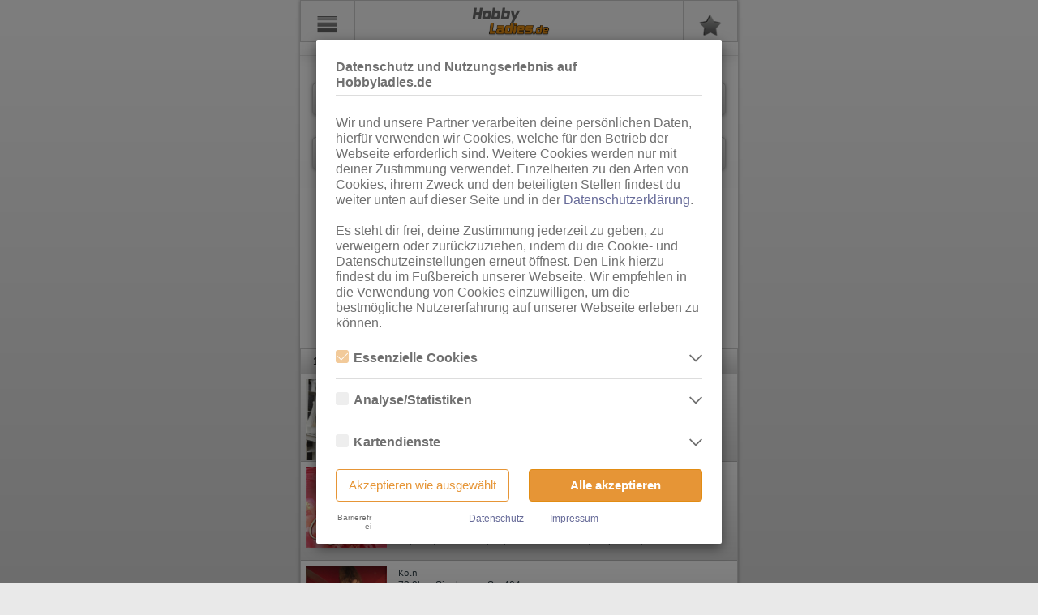

--- FILE ---
content_type: text/html; charset=UTF-8
request_url: https://m.hobbyladies.de/siegen/sex-anzeigen/huren-hostessen
body_size: 37829
content:
<!DOCTYPE html>
<html lang="de" class="ui-mobile">
<head>
	<link rel="stylesheet" type="text/css" href="https://static.ladies-cdn.de/ladies/resources/20b36fd3/min/ladies-mobile-vendor.css" />
<link rel="stylesheet" type="text/css" href="https://static.ladies-cdn.de/ladies/resources/b2694568/min/ladies-mobile-widgets.css" />
<link rel="stylesheet" type="text/css" href="https://static.ladies-cdn.de/ladies/resources/b9767316/min/thmlds-mobile-global.css" />
<link rel="stylesheet" type="text/css" href="https://static.ladies-cdn.de/ladies/resources/2ca48c78/min/ladies-mobile-listing.css" />
<script type="text/javascript">
/*<![CDATA[*/
var SiteInfo = {
    "controller": "anzeigenmarkt",
    "baseUri": "hobbyladies.de",
    "baseLink": "https:\/\/m.hobbyladies.de\/",
    "showBetaIcons": false,
    "betaIconsLink": "https:\/\/account.ladies.de\/public\/beta-info"
},
label = {},
siteConfig = {
    "templates": {},
    "gallery": {}
};
SiteInfo.host = location.host;
SiteInfo.yiiLadiesUrl = location.protocol + "//" + SiteInfo.host;

const elementData = new WeakMap();
/*]]>*/
</script>
<script type="text/javascript" src="https://static.ladies-cdn.de/ladies/resources/20b36fd3/min/ladies-mobile-vendor.js"></script>
<script type="text/javascript" src="https://static.ladies-cdn.de/ladies/resources/b2694568/min/ladies-mobile-widgets.js"></script>
<script type="text/javascript" src="https://static.ladies-cdn.de/ladies/resources/b9767316/min/thmlds-mobile-global.js"></script>
<script type="text/javascript" src="https://static.ladies-cdn.de/ladies/resources/2ca48c78/min/ladies-mobile-listing.js"></script>
<script type="text/javascript">
/*<![CDATA[*/
siteConfig.showSolAds = true;
SiteInfo.controller = "anzeigenmarkt";
SiteInfo.baseUri = "hobbyladies.de";
SiteInfo.isLoggedIn = false;
SiteInfo.requestUri = "/siegen/sex-anzeigen/huren-hostessen";
SiteInfo.redirectToPageSlug = "home";
SiteInfo.redirectToPageSlugSpecial = [];
SiteInfo.isIndex = 0;
SiteInfo.isMobileDevice = 0;
SiteInfo.assetPath = "https://static.ladies-cdn.de/ladies/resources/b9767316/";
/*]]>*/
</script>
<title>Siegen-Ladies: Hobbyladies.de - Hobbynutten &amp; Hobbyhuren bieten GF6</title>

	<meta http-equiv="Content-Type" content="text/html; charset=utf-8">
	<meta name="viewport" content="width=device-width, initial-scale=1">
 	<meta name="description" content="Ladies Siegen - Kostenlose Sexkontakte zu Hobbynutten, Hausfrauen, Studentinnen und anderen Damen findet man auf Hobbyladies.de. Finde Hobbyhuren in deiner N&auml;he!">
	<meta name="keywords" content="Siegen, Ladies, Ladies, Hobbyladies, Hobbyhuren, Hobbynutten, Sex">
	<meta name="robots" content="index,follow">
	<meta name="revisit-after" content="1 days">
    <meta name="referrer" content="origin">

    <meta name="DC.title" content="Siegen-Ladies: Hobbyladies.de - Hobbynutten &amp; Hobbyhuren bieten GF6">
    <meta name="DC.description" content="Ladies Siegen - Kostenlose Sexkontakte zu Hobbynutten, Hausfrauen, Studentinnen und anderen Damen findet man auf Hobbyladies.de. Finde Hobbyhuren in deiner N&auml;he!">
	<meta name="DC.publisher" content="RTO GmbH Frankfurt am Main">
	<meta name="DC.creator" content="RTO">
	<meta name="DC.rights" content="(c) 2000 - 2026 Ladies.de">

			<meta name="google-site-verification" content="Tzu8omO2RmQjcdtKggEIb3KdmPeqs-oGjcYCOEbw0y8">
	
        <link rel='preconnect' href='https://static.ladies-cdn.de/' crossorigin>
    <link rel='dns-prefetch' href='https://static.ladies-cdn.de/'>
    
	<!--
    Touch Icon Generator BY daik.de
    http://www.web-stuebchen.de
    Lizenz: GNU General Public License
    Copyright: 2014 - 2016 Stephan Heller [daik.de] <heller@daik.de>
	-->
	<link rel="shortcut icon" type="image/x-icon" href="https://static.ladies-cdn.de/ladies/resources/3c359ee4/favicon.ico">
	<link rel="icon" type="image/x-icon" href="https://static.ladies-cdn.de/ladies/resources/3c359ee4/favicon.ico">
	<link rel="icon" type="image/gif" href="https://static.ladies-cdn.de/ladies/resources/3c359ee4/favicon.gif">
	<link rel="icon" type="image/png" href="https://static.ladies-cdn.de/ladies/resources/3c359ee4/favicon.png">
	<link rel="apple-touch-icon" href="https://static.ladies-cdn.de/ladies/resources/3c359ee4/apple-touch-icon.png">
	<link rel="apple-touch-icon" href="https://static.ladies-cdn.de/ladies/resources/3c359ee4/apple-touch-icon-57x57.png" sizes="57x57">
	<link rel="apple-touch-icon" href="https://static.ladies-cdn.de/ladies/resources/3c359ee4/apple-touch-icon-60x60.png" sizes="60x60">
	<link rel="apple-touch-icon" href="https://static.ladies-cdn.de/ladies/resources/3c359ee4/apple-touch-icon-72x72.png" sizes="72x72">
	<link rel="apple-touch-icon" href="https://static.ladies-cdn.de/ladies/resources/3c359ee4/apple-touch-icon-76x76.png" sizes="76x76">
	<link rel="apple-touch-icon" href="https://static.ladies-cdn.de/ladies/resources/3c359ee4/apple-touch-icon-114x114.png" sizes="114x114">
	<link rel="apple-touch-icon" href="https://static.ladies-cdn.de/ladies/resources/3c359ee4/apple-touch-icon-120x120.png" sizes="120x120">
	<link rel="apple-touch-icon" href="https://static.ladies-cdn.de/ladies/resources/3c359ee4/apple-touch-icon-128x128.png" sizes="128x128">
	<link rel="apple-touch-icon" href="https://static.ladies-cdn.de/ladies/resources/3c359ee4/apple-touch-icon-144x144.png" sizes="144x144">
	<link rel="apple-touch-icon" href="https://static.ladies-cdn.de/ladies/resources/3c359ee4/apple-touch-icon-152x152.png" sizes="152x152">
	<link rel="apple-touch-icon" href="https://static.ladies-cdn.de/ladies/resources/3c359ee4/apple-touch-icon-180x180.png" sizes="180x180">
	<link rel="apple-touch-icon" href="https://static.ladies-cdn.de/ladies/resources/3c359ee4/apple-touch-icon-precomposed.png">
	<link rel="icon" type="image/png" href="https://static.ladies-cdn.de/ladies/resources/3c359ee4/favicon-16x16.png" sizes="16x16">
	<link rel="icon" type="image/png" href="https://static.ladies-cdn.de/ladies/resources/3c359ee4/favicon-32x32.png" sizes="32x32">
	<link rel="icon" type="image/png" href="https://static.ladies-cdn.de/ladies/resources/3c359ee4/favicon-96x96.png" sizes="96x96">
	<link rel="icon" type="image/png" href="https://static.ladies-cdn.de/ladies/resources/3c359ee4/favicon-160x160.png" sizes="160x160">
	<link rel="icon" type="image/png" href="https://static.ladies-cdn.de/ladies/resources/3c359ee4/favicon-192x192.png" sizes="192x192">
	<link rel="icon" type="image/png" href="https://static.ladies-cdn.de/ladies/resources/3c359ee4/favicon-196x196.png" sizes="196x196">
	<meta name="msapplication-TileImage" content="https://static.ladies-cdn.de/ladies/resources/3c359ee4/win8-tile-144x144.png">
	<meta name="msapplication-TileColor" content="#55608d">
	<meta name="msapplication-navbutton-color" content="#55608d">
	<meta name="application-name" content="Ladies.de"/>
	<meta name="msapplication-tooltip" content="Ladies.de"/>
	<meta name="apple-mobile-web-app-title" content="Ladies.de"/>
	<meta name="msapplication-square70x70logo" content="https://static.ladies-cdn.de/ladies/resources/3c359ee4/win8-tile-70x70.png">
	<meta name="msapplication-square144x144logo" content="https://static.ladies-cdn.de/ladies/resources/3c359ee4/win8-tile-144x144.png">
	<meta name="msapplication-square150x150logo" content="https://static.ladies-cdn.de/ladies/resources/3c359ee4/win8-tile-150x150.png">
	<meta name="msapplication-wide310x150logo" content="https://static.ladies-cdn.de/ladies/resources/3c359ee4/win8-tile-310x150.png">
	<meta name="msapplication-square310x310logo" content="https://static.ladies-cdn.de/ladies/resources/3c359ee4/win8-tile-310x310.png">

	
    <!-- Dependencies Shared Components -->
    <script type="text/javascript" src="https://cdnjs.cloudflare.com/ajax/libs/vue/2.6.14/vue.min.js" async></script>

</head>

<body class="ui-mobile-viewport ui-overlay-a anzeigenmarkt thmldsmobile "><script type="text/javascript">
/*<![CDATA[*/
siteConfig.urlType = "1";
siteConfig.template = {};
siteConfig.upperLimit = 5000;
siteConfig.upperLimitWarning = 1000;
siteConfig.rubrikMapping = {"1192":"Ladies","3308":"Bizarr-SM","3386":"Escort","3537":"Massage","3900":"Swinger","5246":"TS\/TV","7847":"Ladies","7840":"Bizarr-SM","7844":"Escort","7850":"Massage","7857":"Swinger","7859":"TS\/TV","24201":"Ladies","24194":"Bizarr-SM","24198":"Escort","24203":"Massage","24209":"Swinger","24211":"TS\/TV","7707":"Ladies","7718":"Bizarr-SM","7719":"Escort","7720":"Massage","7721":"Swinger","7709":"TS\/TV","48391":"Coin-Clubs"};
siteConfig.umkreisOptions = [0,10,20,30,50,70,100,150,200,300];
siteConfig.newsUmkreisOptions = [0,20,50,100,150,200,300];
siteConfig.nextPreviousAllowedReferrers = ["anzeigenmarkt","merkzettel"];
siteConfig.einzelansichtLinks = {"fkkClub":"\/fkk-saunaclubs\/%7Bclubname%7D","fkkGirl":"\/fkk-saunaclubs\/%7Bclubname%7D\/girls\/%7Bgirlname%7D","meldung":"\/meldungen\/%7BseoText%7D-%7BauftragsId%7D","clips":"","girl":"\/sex-anzeigen\/%7Bcategory%7D\/%7BseoText%7D-%7BauftragsId%7D","eigenwerbung":"\/anzeige\/%7BauftragsId%7D","telefonsex":"\/telefonsex\/%7BseoText%7D-%7BauftragsId%7D","webcamRedirect":"\/directre\/%7Bprovider%7D\/%7Bname%7D-%7Bid%7D"};
siteConfig.webcamsRubriken = {"52609":"VisitX","52610":"LadiesWebcams","52655":"MyDirtyHobby","52735":"SusiLive","53284":"SusiLiveBanner","53280":"CityHighlight","52777":"Big7","53632":"ImLive"};
siteConfig.sexchatRubriken = {"52757":"Zwinkr","53286":"Sexpartner","53633":"AmateurX"};
siteConfig.isThemenladies = true;
siteConfig.userCanViewFSK18Content = false;
siteConfig.userCustomerId = parseInt(0);
siteConfig.template.list = String('<li>  {{&content}} </li> ');
/*]]>*/
</script>

    <div id="cookie-overlay" class="site-cookies-overlay modal fade" style="display: none" tabindex="-1" role="dialog" aria-labelledby="myLargeModalLabel" aria-hidden="true" data-backdrop="static" data-keyboard="false">
    <div class="modal-dialog">
        <div class="modal-content">
            <div class="modal-header">
                <h4 class="modal-title">Datenschutz und Nutzungserlebnis auf Hobbyladies.de</h4>
            </div>
            <div class="modal-body">
                <p class="body-title">Wir und unsere Partner verarbeiten deine persönlichen Daten, hierfür verwenden wir Cookies, welche für den Betrieb der Webseite erforderlich sind. Weitere Cookies werden nur mit deiner Zustimmung verwendet. Einzelheiten zu den Arten von Cookies, ihrem Zweck und den beteiligten Stellen findest du weiter unten auf dieser Seite und in der <a class="link-cookie-overlay" href="/info/datenschutz#verwendung-von-cookies">Datenschutzerklärung</a>.<br><br>Es steht dir frei, deine Zustimmung jederzeit zu geben, zu verweigern oder zurückzuziehen, indem du die Cookie- und Datenschutzeinstellungen erneut öffnest. Den Link hierzu findest du im Fußbereich unserer Webseite. Wir empfehlen in die Verwendung von Cookies einzuwilligen, um die bestmögliche Nutzererfahrung auf unserer Webseite erleben zu können.</p>
                <div id="cookie-selection" class="cookie-category-list"></div>
                <div class="button-group">
                    <button type="button" class="cookies-decline btn" onclick="submitCookieOverlay()">Akzeptieren wie ausgewählt</button>
                    <button type="button" class="cookies-accept btn" onclick="submitCookieOverlay(true)">Alle akzeptieren</button>
                </div>
            </div>
            <div class="modal-footer">
                <div class="link-group">
                    <lds-switch class="high-contrast-switch-dark high-contrast-switch-sm"> Barrierefrei </lds-switch>
                    <div class="data-privacy">
                        <a class="link-cookie-overlay" href="/info/datenschutz">Datenschutz</a>
                    </div>
                    <div class="imprint">
                        <a class="link-cookie-overlay" href="/impressum">Impressum</a>
                    </div>
                </div>
            </div>
        </div>
    </div>
</div>
<div id="cookie-overlay-backdrop" class="modal-backdrop site-cookies-overlay fade" style="display: none"></div>

<script>
    var cookieOverlay = new Cookie('ladies-cookies-overlay', {
        path: '/',
        domain: SiteInfo['baseUri'],
        expires: calculateCookieExpire()
    });

    // check if on whiteListedPage
    var whitelistPages = ['/info/datenschutz', '/impressum'];
    var pagePath = window.location.pathname;
    var isOnWhitelistPage = whitelistPages.includes(pagePath);

    // check if Useragent is Bot
    var botList = ['Googlebot', 'Bingbot', 'Slurp', 'DuckDuckBot', 'Baiduspider', 'YandexBot', 'Sogou', 'Exabot', 'facebot', 'facebookexternalhit', 'ia_archiver'];
    var userAgent = window.navigator.userAgent;
    var isBotUseragent = botList.some(function (botString) { return userAgent.includes(botString); });

    var googleAnalyticsScriptId = "google-analytics-script";
    var googleAnalyticsScriptConfigId = "google-analytics-script-config";
    var googleAnalyticsSeparatedScriptId = "google-analytics-separated-script";
    var googleAnalyticsSeparatedNoScriptId = "google-analytics-separated-no-script";
    var hotjarScriptId = "hotjar-script";
    var portalId = 'thmlds';
    var displayHotjarContent = ['lds', 'tgl', 'thmlds'].includes(portalId);

    if (isOnWhitelistPage || isBotUseragent) {
        console.log('Cookie Overlay not displayed!');
    } else if (cookieOverlay.value === '') {
        openCookieModal();
    }

    // init gtag function because of possible call order error
    window.dataLayer = window.dataLayer || [];
    function gtag(){dataLayer.push(arguments);}

    if (cookieOverlay.value) {
        try {
            var cookieOverlayValue = cookieOverlay.value;
            // on some portals cookie.value is already parsed...?
            if (cookieOverlayValue && typeof cookieOverlayValue !== 'object') {
                cookieOverlayValue = JSON.parse(cookieOverlay.value);
            }
            // TODO: hardcoded key - refactor?
            if (cookieOverlayValue['cookie-category-stats']) {
                grantGoogleAnalyticsConsent();
            } else {
                deleteUnnecessaryCookies(cookieOverlayValue);
            }
        } catch (error) {
            console.error(error);
        }
    }

    function registerCookieModalEvents() {
        $('.site-cookies-overlay .cookie-info-toggle').click(function(e) {
            var target = $(e.target);

            // in case checkbox was clicked
            if (target.is('.cookie-checkbox')) {
                return
            }

            var containerElement = target.parents('.site-cookies-overlay .cookie-info-row');
            if (containerElement.hasClass('active')) {
                containerElement.removeClass('active');
            } else {
                containerElement.addClass('active');
            }
        });
    }

    function calculateCookieExpire() {
        // expire in 90 days
        return new Date(Date.now() + 1000 * 60 * 60 * 24 * 90).toUTCString();
    }

    function submitCookieOverlay(allAccepted = false) {
        if (typeof closeCookieModal !== 'undefined') {
            closeCookieModal();
        } else {
            console.error('Not able to close cookie-overlay modal!');
        }

        // write selection to cookie
        var newCookieValue = {};
        $('.cookie-checkbox').each(function () {
            newCookieValue[$(this).attr('id')] = allAccepted || $(this).is(":checked");
        })
        // set expire with actual time
        cookieOverlay.expires = calculateCookieExpire();
        cookieOverlay.value = JSON.stringify(newCookieValue);

        // TODO: hardcoded key - refactor?
        if (newCookieValue['cookie-category-stats']) {
            grantGoogleAnalyticsConsent();
        } else {
            declineGoogleAnalyticsConsent();
        }

        deleteUnnecessaryCookies(newCookieValue);

        document.dispatchEvent(new Event('cookieOverlaySubmitted'));
    }

    var currentPositionBeforeModalOpened = 0;

    function closeCookieModal() {
        let overlay = $('.modal.site-cookies-overlay'),
            backdrop = $('.modal-backdrop.site-cookies-overlay');

        overlay.removeClass('in');
        backdrop.removeClass('in');

        overlay.hide();
        backdrop.hide();

        $('html, body').removeClass('cookie-modal-open'); /* set on html too because of tglds mobile bug */
    }

    function openCookieModal() {
        // Save current Position
        currentPositionBeforeModalOpened = $(document).scrollTop();

        $('html, body').addClass('cookie-modal-open'); /* set on html too because of tglds mobile bug */

        let overlay = $('.modal.site-cookies-overlay'),
            backdrop = $('.modal-backdrop.site-cookies-overlay');

        overlay.show();
        backdrop.show();

        overlay.addClass('in');
        backdrop.addClass('in');

        overlay.on('transitionend', function (event) {
            if (event.originalEvent.propertyName === 'transform') {
                $('.cookie-info').removeClass('hidden');
            }
        });

        renderCookieSelection();

        // set checkbox values
        $('.cookie-checkbox').each(function () {
            if (isCategoryChecked($(this).attr('id'))) {
                $(this).prop('checked', true);
            }
        })

        // only call after modal content is created
        registerCookieModalEvents();
    }

    function isCategoryChecked(categoryName) {
        try {
            var cookieOverlayValue = cookieOverlay.value;
            // on some portals cookie.value is already parsed...?
            if (cookieOverlayValue && typeof cookieOverlayValue !== 'object') {
                cookieOverlayValue = JSON.parse(cookieOverlay.value);
            }
            var categoryValue = cookieOverlayValue[categoryName]
            if (typeof categoryValue === 'string') {
                return JSON.parse(categoryValue);
            }
            return !!categoryValue;
        } catch (error) {
            console.error(error);
            return false;
        }
    }

    function escapeHtml(text) {
        var map = {
            '&': '&amp;',
            '<': '&lt;',
            '>': '&gt;',
            '"': '&quot;',
            "'": '&#039;'
        };

        return text.replace(/[&<>"']/g, function(m) { return map[m]; });
    }

    function renderCookieSelection() {
        var cookieSelection = {"data": [{"description_consent": "Essenzielle Cookies sind alle notwendigen Cookies, die f\u00fcr den Betrieb der Webseite notwendig sind, indem Grundfunktionen erm\u00f6glicht werden. Die Webseite kann ohne diese Cookies nicht richtig funktionieren.", "description_dse": "Hierbei speichern wir keine personenbezogenen Daten des Nutzers. ", "choosable": false, "name": "essential", "label": "Essenzielle Cookies", "itemize_dse_only": true, "authors": [{"owner": "RTO GmbH", "description_consent": null, "processing_location": null, "description_dse": null, "name": "rto", "label": "RTO GmbH", "pivacy_policy_link": "https://www.rto.de/datenschutz", "collected_data": null, "cookies": [{"portals": null, "lifetime": "Bis Ende der Sitzung", "name": "phpsessionid", "description": "Wiedererkennen der selben Nutzersitzung", "label": "PHPSESSIONID", "order": 1}, {"portals": [{"name": "lds", "label": "Ladies.de"}, {"name": "tgl", "label": "Taschengeldladies.de"}, {"name": "thmlds", "label": "Themenladies"}, {"name": "vlds", "label": "Videoladies"}, {"name": "forum", "label": "Ladies-Forum.de"}, {"name": "fkk", "label": "FKK24.de"}], "lifetime": "Bis Ende der Sitzung", "name": "phpsessid", "description": "Wiedererkennen der selben Nutzersitzung", "label": "PHPSESSID", "order": null}, {"portals": [{"name": "tgl", "label": "Taschengeldladies.de"}, {"name": "thmlds", "label": "Themenladies"}], "lifetime": "1 Jahr", "name": "ladies_cookies_info", "description": "Verhindern, dass der Cookie-Hinweis immer wieder erscheint", "label": "ladies-cookies-info", "order": 2}, {"portals": [{"name": "lds", "label": "Ladies.de"}, {"name": "tgl", "label": "Taschengeldladies.de"}, {"name": "thmlds", "label": "Themenladies"}], "lifetime": "30 Tage", "name": "live_merkzettel_count", "description": "Zwischenspeichern der Anzeigen-Anzahl des Merkzettels vom Nutzer", "label": "live-merkzettelCount", "order": 3}, {"portals": [{"name": "lds", "label": "Ladies.de"}, {"name": "tgl", "label": "Taschengeldladies.de"}, {"name": "thmlds", "label": "Themenladies"}], "lifetime": "30 Tage", "name": "live_merkzettel_hash", "description": "ID f\u00fcr die in unserer Datenbank gespeicherten Merkzettel-Eintr\u00e4ge des Nutzers", "label": "live-merkzettelHash", "order": 4}, {"portals": [{"name": "lds", "label": "Ladies.de"}, {"name": "tgl", "label": "Taschengeldladies.de"}, {"name": "thmlds", "label": "Themenladies"}], "lifetime": "Bis Ende der Sitzung", "name": "test_cookies", "description": "Pr\u00fcfen, ob auf dem genutzten Ger\u00e4t Cookies gesetzt werden k\u00f6nnen", "label": "testCookies", "order": 5}, {"portals": [{"name": "tgl", "label": "Taschengeldladies.de"}], "lifetime": "maximal 24 Stunden", "name": "overlay_ad", "description": "Sicherstellen, dass der Overlay-Banner dem Nutzer nur einmal pro Tag angezeigt wird", "label": "OverlayAd", "order": 6}, {"portals": [{"name": "lds", "label": "Ladies.de"}], "lifetime": "Bis Ende der Sitzung", "name": "news_umkreis", "description": "Speichern des eingestellten Umkreises auf der News-\u00dcbersichtsseite", "label": "newsUmkreis", "order": 7}, {"portals": [{"name": "lds", "label": "Ladies.de"}], "lifetime": "Bis Ende der Sitzung", "name": "aktuelles_page", "description": "Speichern der aktuellen Seite bei den News (Regionen)", "label": "aktuellesPage", "order": 8}, {"portals": [{"name": "lds", "label": "Ladies.de"}], "lifetime": "Bis Ende der Sitzung", "name": "ordered_adverts_config", "description": "Speichern der nutzerbezogenen Konfiguration des Anzeigenmarkts (u.a. Sicherstellung der persistenten Reihenfolge)", "label": "orderedAdvertsConfig", "order": 8}, {"portals": [{"name": "lds", "label": "Ladies.de"}, {"name": "forum", "label": "Ladies-Forum.de"}], "lifetime": "24 Stunden", "name": "hide_on_cookie", "description": "Sicherstellen, dass der Tagestipp-Banner nur einmal pro Tag und pro Auftrag ausgeklappt angezeigt wird", "label": "hide-on-cookie", "order": 9}, {"portals": [{"name": "lds", "label": "Ladies.de"}, {"name": "tgl", "label": "Taschengeldladies.de"}, {"name": "thmlds", "label": "Themenladies"}, {"name": "fkk", "label": "FKK24.de"}], "lifetime": "14 Tage", "name": "mobileversion", "description": "Verhindern der Umleitung auf die Mobile-Version, wenn der Nutzer die PC-Version auf einem mobilen Endger\u00e4t aufrufen m\u00f6chte", "label": "mobileversion", "order": 10}, {"portals": [{"name": "lds", "label": "Ladies.de"}], "lifetime": "Bis zum Ende der Sitzung", "name": "clips-like-blacklist", "description": "Dient dem Schutz vor Missbrauch der Clips-Like-Funktion.", "label": "clips-like-blacklist", "order": 11}, {"portals": [{"name": "lds", "label": "Ladies.de"}], "lifetime": "1 Jahr", "name": "locale", "description": "speichern der Sprachauswahl", "label": "locale", "order": 11}, {"portals": [{"name": "lds", "label": "Ladies.de"}, {"name": "forum", "label": "Ladies-Forum.de"}], "lifetime": "1 Jahr", "name": "cookies_accepted", "description": "Verhindert, dass der Cookie-Banner auf Login-Subdomains nach Auswahl immer wieder erscheint", "label": "cookiesAccepted", "order": 12}, {"portals": [{"name": "forum", "label": "Ladies-Forum.de"}], "lifetime": "1 Jahr", "name": "bblastactivity", "description": "Datum der letzten Nutzer-Aktivit\u00e4t", "label": "bblastactivity", "order": null}, {"portals": [{"name": "forum", "label": "Ladies-Forum.de"}], "lifetime": "1 Jahr", "name": "bblastvisit", "description": "Datum des letztes Besuches", "label": "bblastvisit", "order": null}, {"portals": [{"name": "forum", "label": "Ladies-Forum.de"}], "lifetime": "1 Jahr", "name": "bbnp_notices_displayed", "description": "Liste der Hinweise (Ank\u00fcndigungen), die der Nutzer schon gesehen und geschlossen hat", "label": "bbnp_notices_displayed", "order": null}, {"portals": [{"name": "forum", "label": "Ladies-Forum.de"}], "lifetime": "Bis Ende der Sitzung", "name": "bbsessionhash", "description": "Unique Session-Hash des eingeloggten Users", "label": "bbsessionhash", "order": null}, {"portals": [{"name": "forum", "label": "Ladies-Forum.de"}], "lifetime": "1 Jahr", "name": "tokenstring", "description": "Multiple-Accounts Detektion", "label": "tokenstring", "order": null}, {"portals": [{"name": "forum", "label": "Ladies-Forum.de"}], "lifetime": "Bis Ende der Sitzung", "name": "cpsession", "description": "Unique Admincp-Session-Hash des eingeloggten Admin-Users", "label": "cpsession", "order": null}, {"portals": [{"name": "forum", "label": "Ladies-Forum.de"}], "lifetime": "1 Tag", "name": "scroll_to_profile", "description": "Zum Profil-Content-Teil scrollen, wenn ein Tab gewechselt wurde", "label": "scrollToProfile", "order": null}, {"portals": [{"name": "forum", "label": "Ladies-Forum.de"}], "lifetime": "Bis Ende der Sitzung", "name": "user_selected_quotes", "description": "Themen-\u00fcbergreifende Zitate", "label": "userSelectedQuotes", "order": null}, {"portals": [{"name": "forum", "label": "Ladies-Forum.de"}, {"name": "lds", "label": "Ladies.de"}, {"name": "fkk", "label": "FKK24.de"}, {"name": "thmlds", "label": "Themenladies"}], "lifetime": "3 Monate", "name": "ladies_cookies_overlay", "description": "Speichern der Nutzer-Einstellungen der Cookie-Box", "label": "ladies-cookies-overlay", "order": null}, {"portals": [{"name": "lds", "label": "Ladies.de"}, {"name": "forum", "label": "Ladies-Forum.de"}], "lifetime": "5 Jahre", "name": "remember_web", "description": "Login: Angemeldet bleiben", "label": "remember_web_*", "order": null}, {"portals": [{"name": "lds", "label": "Ladies.de"}, {"name": "forum", "label": "Ladies-Forum.de"}], "lifetime": "2 Stunden", "name": "loginladiesde_session", "description": "Login: User-Session", "label": "loginladiesde_session", "order": null}, {"portals": [{"name": "forum", "label": "Ladies-Forum.de"}, {"name": "lds", "label": "Ladies.de"}], "lifetime": "2 Stunden", "name": "xsrf_token", "description": "Login: Sicherheitsmechanismus um vor Cross-Site-Request-Forgeries zu sch\u00fctzen", "label": "XSRF-TOKEN", "order": null}, {"portals": [{"name": "fkk", "label": "FKK24.de"}], "lifetime": "30 Tage", "name": "lastldgb", "description": "Speichert die L\u00e4nderauswahl auf der Events-Seite", "label": "lastldgb", "order": null}, {"portals": [{"name": "fkk", "label": "FKK24.de"}], "lifetime": "1 Tag", "name": "page", "description": "Speichert die aktuelle Seitenauswahl auf der Girls-Seite", "label": "page", "order": null}, {"portals": [{"name": "fkk", "label": "FKK24.de"}], "lifetime": "1 Tag", "name": "girls_page", "description": "Speichert die aktuelle Seitenauswahl auf der Girls-Seite", "label": "girlsPage", "order": null}, {"portals": [{"name": "fkk", "label": "FKK24.de"}], "lifetime": "8 Stunden", "name": "girls_page_mobile", "description": "Speichert die aktuelle Seitenauswahl auf der Girls-Seite (Mobile)", "label": "girlsPageMobile", "order": null}, {"portals": [{"name": "thmlds", "label": "Themenladies"}], "lifetime": "1 Stunde", "name": "anzeigen_selected_site", "description": "Speichern der von Nutzer ausgew\u00e4hlten Seite im Anzeigenmarkt.", "label": "anzeigenSelectedSite", "order": null}, {"portals": [{"name": "lds", "label": "Ladies.de"}], "lifetime": "1 Jahr", "name": "notice_fsk18_shown", "description": "Speichern, dass der 18+ Hinweis durch den Nutzer best\u00e4tigt und ausgeblendet wurde", "label": "notice_fsk18_shown", "order": null}, {"portals": [{"name": "lds", "label": "Ladies.de"}, {"name": "tgl", "label": "Taschengeldladies.de"}, {"name": "thmlds", "label": "Themenladies"}, {"name": "fkk", "label": "FKK24.de"}], "lifetime": "5 Minuten", "name": "jwt_auth", "description": "Sicherstellen, dass der User erfolgreich den JavaScript Check durchlaufen hat", "label": "jwt_auth", "order": null}, {"portals": [{"name": "lds", "label": "Ladies.de"}, {"name": "tgl", "label": "Taschengeldladies.de"}, {"name": "thmlds", "label": "Themenladies"}, {"name": "fkk", "label": "FKK24.de"}], "lifetime": "5 Minuten", "name": "verification_code", "description": "Wird w\u00e4hrend des JavaScript Checks verwendet", "label": "verification_code", "order": null}, {"portals": [{"name": "lds", "label": "Ladies.de"}], "lifetime": "1 Jahr", "name": "_ld_lrt", "description": "Login: Ein verschl\u00fcsselter LoginRefreshToken f\u00fcr Relogin-Zwecke", "label": "_ld_lrt", "order": null}, {"portals": [{"name": "lds", "label": "Ladies.de"}], "lifetime": "30 Tage", "name": "reminderHasUpdate", "description": "Merkzettel: Wird zur Kommunikation zwischen Systemen genutzt, wenn der User eine Anzeige merkt", "label": "reminderHasUpdate", "order": null}, {"portals": [{"name": "lds", "label": "Ladies.de"}], "lifetime": "24 Tage", "name": "em-hide-Spiele", "description": "Erlaubt es dem Besucher, den EM-Banner dauerhaft aus- oder wieder einzublenden", "label": "em-hide-Spiele", "order": null}, {"portals": [{"name": "lds", "label": "Ladies.de"}], "lifetime": "30 Tage", "name": "GuestRemindedAdvertList", "description": "Merkzettel: Eine Liste an gemerkten Anzeigen im Zusammenhang mit der Listenansicht", "label": "GuestRemindedAdvertList", "order": null}, {"portals": [{"name": "lds", "label": "Ladies.de"}], "lifetime": "1 Minute", "name": "loginSuccess", "description": "Genutzt f\u00fcr das User Feedback in der Snackbar nach dem Login", "label": "loginSuccess", "order": null}, {"portals": [{"name": "lds", "label": "Ladies.de"}], "lifetime": "1 Minute", "name": "logoutSuccess", "description": "Genutzt f\u00fcr das User Feedback in der Snackbar nach dem Logout", "label": "logoutSuccess", "order": null}, {"portals": [{"name": "lds", "label": "Ladies.de"}], "lifetime": "1 Stunde", "name": "starProfileCalledFromMyStars", "description": "Notwendig f\u00fcr die Deaktivierung des Star-Notification Symbols, wenn das Star-Profil aus der Stars-\u00dcbersicht aufgerufen wird", "label": "starProfileCalledFromMyStars", "order": null}, {"portals": [{"name": "lds", "label": "Ladies.de"}], "lifetime": "1 Stunde", "name": "myStarsNavigationUsed", "description": "Notwendig f\u00fcr das n\u00e4chste/vorherige Stars Feature, wenn der User aus der Stars-\u00dcbersicht auf das Star-Profil kommt und bl\u00e4ttert", "label": "myStarsNavigationUsed", "order": null}, {"portals": [{"name": "lds", "label": "Ladies.de"}], "lifetime": "1 Stunde", "name": "subscriptionNotice", "description": "Genutzt f\u00fcr das User Feedback in der Snackbar wenn ein Stars Abo gekauft wurde und die Seite danach neugeladen wird", "label": "subscriptionNotice", "order": null}, {"portals": [{"name": "lds", "label": "Ladies.de"}], "lifetime": "5 Minuten", "name": "midnightUserCacheResetDone", "description": "Genutzt f\u00fcr das User Feedback in der Snackbar wenn nachts die Anzeigen\u00fcbersicht automatisch aktualisiert wird", "label": "midnightUserCacheResetDone", "order": null}, {"portals": [{"name": "lds", "label": "Ladies.de"}], "lifetime": "30 Tage", "name": "hideLoginNotice", "description": "Dient dazu den Login Hinweis bez\u00fcglich des anonymen und kostenlosen Kontos bis Ablauf des Cookies auszublenden, sobald vom Benutzer manuell geschlossen", "label": "hideLoginNotice", "order": null}], "order": 1}, {"owner": "Cloudflare", "description_consent": null, "processing_location": null, "description_dse": null, "name": "cloudflare", "label": "Cloudflare", "pivacy_policy_link": null, "collected_data": null, "cookies": [{"portals": [{"name": "lds", "label": "Ladies.de"}, {"name": "tgl", "label": "Taschengeldladies.de"}, {"name": "thmlds", "label": "Themenladies"}, {"name": "fkk", "label": "FKK24.de"}, {"name": "forum", "label": "Ladies-Forum.de"}, {"name": "kol", "label": "Kollegin.de"}], "lifetime": "Verf\u00e4llt nach h\u00f6chstens 30 Minuten ununterbrochener Inaktivit\u00e4t des Nutzers", "name": "cf_bm", "description": "Die Cloudflare-Bot-Produkte identifizieren und bek\u00e4mpfen automatisierten Traffic, um diese Website vor sch\u00e4dlichen Bots zu sch\u00fctzen. Das Cookie __cf_bm ist erforderlich, damit diese Bot-L\u00f6sungen ordnungsgem\u00e4\u00df funktionieren. Weitere Informationen unter <a href=\"https://support.cloudflare.com/hc/de/articles/200170156-Die-Cloudflare-Cookies-verstehen\" target=\"_blank\">https://support.cloudflare.com/hc/de/articles/200170156-Die-Cloudflare-Cookies-verstehen</a>.", "label": "__cf_bm", "order": 1}, {"portals": [{"name": "lds", "label": "Ladies.de"}, {"name": "tgl", "label": "Taschengeldladies.de"}, {"name": "thmlds", "label": "Themenladies"}, {"name": "vlds", "label": "Videoladies"}, {"name": "forum", "label": "Ladies-Forum.de"}, {"name": "fkk", "label": "FKK24.de"}, {"name": "kol", "label": "Kollegin.de"}], "lifetime": "Bis Ende der Sitzung", "name": "cf_clearance", "description": "Dieses Cookie speichert den Nachweis einer bestandenen Challenge. Es wird verwendet, um weitere Challenges nicht mehr auszustellen, falls diese angefordert werden. Es wird ben\u00f6tigt, um einen Herkunftsserver zu erreichen.", "label": "cf_clearance", "order": null}], "order": 2}], "order": 1, "timestamp": "2025-03-06T15:27:05.695054+01:00"}, {"description_consent": "Analyse- bzw. Statistikcookies sind Cookies, die der Analyse der Webseiten-Nutzung und der Erstellung von anonymisierten Zugriffsstatistiken dienen. Sie helfen den Webseiten-Besitzern zu verstehen, wie Besucher mit Webseiten interagieren, indem Informationen anonym gesammelt und gemeldet werden.", "description_dse": null, "choosable": true, "name": "stats", "label": "Analyse/Statistiken", "itemize_dse_only": false, "authors": [{"owner": "Google Ireland Limited", "description_consent": "Wir nutzen Google Analytics, wodurch Drittanbieter-Cookies gesetzt werden. N\u00e4heres zu Google Analytics und zu den verwendeten Cookies sind unter folgendem Link und in der Datenschutzerkl\u00e4rung zu finden.\n<a href=\"https://developers.google.com/analytics/devguides/collection/analyticsjs/cookie-usage?hl=de#gtagjs_google_analytics_4_-_cookie_usage\" target=\"_blank\">https://developers.google.com/analytics/devguides/collection/analyticsjs/cookie-usage?hl=de#gtagjs_google_analytics_4_-_cookie_usage</a>", "processing_location": "Europ\u00e4ische Union & USA", "description_dse": "            <p>\n                Es werden Third-Party-Cookies von Google Analytics verwendet. Weitere Informationen unter\n                <a href=\"https://policies.google.com/privacy?hl=en\">https://policies.google.com/privacy?hl=en</a> und\n                <a href=\"https://developers.google.com/analytics/devguides/collection/analyticsjs/cookie-usage?hl=de#gtagjs_google_analytics_4_-_cookie_usage\">\n                    https://developers.google.com/analytics/devguides/collection/analyticsjs/cookie-usage?hl=de#gtagjs_google_analytics_4_-_cookie_usage\n                </a>\n            </p>\n            <p>\n                <b>Welche Art von Daten werden gesammelt?</b>\n                <ul>\n                    <li>Herkunft (Land und Stadt)</li>\n                    <li>Sprache</li>\n                    <li>Betriebssystem</li>\n                    <li>Ger\u00e4t (PC, Tablet-PC oder Smartphone)</li>\n                    <li>Browser und alle verwendeten Add-ons</li>\n                    <li>Aufl\u00f6sung des Computers</li>\n                    <li>Besucherqueller (Facebook, Suchmaschine oder verweisende Webseite)</li>\n                    <li>Welche Dateien wurden heruntergeladen?</li>\n                    <li>Welche Videos angeschaut?</li>\n                    <li>Wurden Werbebanner angeklickt?</li>\n                    <li>Wohin ging der Besucher? Klickte er auf weitere Seiten des Portals oder hat er sie komplett verlassen?</li>\n                    <li>Wie lange blieb der Besucher?</li>\n                </ul>\n            </p>", "name": "google_analytics", "label": "Google Analytics", "pivacy_policy_link": null, "collected_data": "Die erzeugten Informationen \u00fcber die Benutzung unserer Webseiten sowie die von dem Browser \u00fcbermittelte IP-Adresse werden \u00fcbertragen und gespeichert. Dabei k\u00f6nnen aus den verarbeiteten Daten pseudonyme Nutzungsprofile der Nutzer erstellt werden. Diese Informationen wird Google gegebenenfalls auch an Dritte \u00fcbertragen, sofern dies gesetzlich vorgeschrieben wird oder, soweit Dritte diese Daten im Auftrag von Google verarbeiten. Die IP-Adresse der Nutzer wird von Google innerhalb von Mitgliedstaaten der Europ\u00e4ischen Union oder in anderen Vertragsstaaten des Abkommens \u00fcber den Europ\u00e4ischen Wirtschaftsraum gek\u00fcrzt, dies bedeutet, dass alle Daten anonym erhoben werden. Nur in Ausnahmef\u00e4llen wird die volle IP-Adresse an einen Server von Google in den USA \u00fcbertragen und dort gek\u00fcrzt.  Die von dem Browser des Nutzers \u00fcbermittelte IP-Adresse wird nicht mit anderen Daten von Google zusammengef\u00fchrt.\n<br /><br />\nErhobene Informationen zum Besucherverhalten sind folgende:\n<ul>\n  <li>Herkunft (Land und Stadt)</li>\n  <li>Sprache</li>\n  <li>Betriebssystem</li>\n  <li>Ger\u00e4t (PC, Tablet-PC oder Smartphone)</li>\n  <li>Browser und alle verwendeten Add-ons</li>\n  <li>Aufl\u00f6sung des Computers</li>\n  <li>Besucherquelle (Facebook, Suchmaschine oder verweisende Webseite)</li>\n  <li>Welche Dateien wurden heruntergeladen?</li>\n  <li>Welche Videos angeschaut?</li>\n  <li>Wurden Werbebanner angeklickt?</li>\n  <li>Wohin ging der Besucher? Klickte er auf weitere Seiten des Portals oder hat er sie komplett verlassen?</li>\n  <li>Wie lange blieb der Besucher?</li>\n</ul>", "cookies": [{"portals": [{"name": "lds", "label": "Ladies.de"}, {"name": "tgl", "label": "Taschengeldladies.de"}, {"name": "thmlds", "label": "Themenladies"}, {"name": "fkk", "label": "FKK24.de"}, {"name": "forum", "label": "Ladies-Forum.de"}, {"name": "kol", "label": "Kollegin.de"}], "lifetime": "2 Jahre", "name": "ga", "description": "Dient der Unterscheidung von Benutzern", "label": "_ga", "order": 1}, {"portals": [{"name": "lds", "label": "Ladies.de"}, {"name": "tgl", "label": "Taschengeldladies.de"}, {"name": "thmlds", "label": "Themenladies"}, {"name": "fkk", "label": "FKK24.de"}, {"name": "forum", "label": "Ladies-Forum.de"}, {"name": "kol", "label": "Kollegin.de"}], "lifetime": "24 Stunden", "name": "gid", "description": "Dient der Unterscheidung von Benutzern", "label": "_gid", "order": 2}, {"portals": [{"name": "kol", "label": "Kollegin.de"}], "lifetime": "1 Minute", "name": "gat", "description": "Dient zur Verringerung der Anzahl der Daten\u00fcbermittlungen an Google", "label": "_gat", "order": 2}, {"portals": [{"name": "tgl", "label": "Taschengeldladies.de"}, {"name": "thmlds", "label": "Themenladies"}, {"name": "fkk", "label": "FKK24.de"}, {"name": "forum", "label": "Ladies-Forum.de"}, {"name": "lds", "label": "Ladies.de"}], "lifetime": "2 Jahre", "name": "ga_container_id", "description": "Wird verwendet, um den Sitzungsstatus zu erhalten", "label": "_ga_*", "order": 3}, {"portals": [{"name": "tgl", "label": "Taschengeldladies.de"}, {"name": "thmlds", "label": "Themenladies"}, {"name": "fkk", "label": "FKK24.de"}, {"name": "forum", "label": "Ladies-Forum.de"}, {"name": "lds", "label": "Ladies.de"}], "lifetime": "90 Tage", "name": "gac_gb_container_id", "description": "Enth\u00e4lt kampagnenbezogene Informationen. Wenn Sie Ihre Google Analytics- und Google Ads-Konten verkn\u00fcpft haben, wird dieses Cookie von den Google Ads-Website-Conversion-Tags gelesen, es sei denn, Sie deaktivieren es. ", "label": "_gac_gb_*", "order": 4}, {"portals": [{"name": "lds", "label": "Ladies.de"}, {"name": "thmlds", "label": "Themenladies"}, {"name": "fkk", "label": "FKK24.de"}, {"name": "tgl", "label": "Taschengeldladies.de"}, {"name": "forum", "label": "Ladies-Forum.de"}], "lifetime": "90 Tage", "name": "_gac_property_id", "description": "Enth\u00e4lt kampagnenbezogene Informationen f\u00fcr den Benutzer", "label": "_gac_*", "order": 6}, {"portals": [{"name": "lds", "label": "Ladies.de"}, {"name": "thmlds", "label": "Themenladies"}, {"name": "fkk", "label": "FKK24.de"}, {"name": "forum", "label": "Ladies-Forum.de"}, {"name": "tgl", "label": "Taschengeldladies.de"}], "lifetime": "1 Minute", "name": "gat_gtag", "description": "Dient zur Verringerung der Anzahl der Daten\u00fcbermittlungen an Google", "label": "_gat_gtag_*", "order": 10}, {"portals": null, "lifetime": "6 Monate", "name": "_utmz", "description": "Speichert, von welcher Seite der Besucher kam: eine Suchmaschine (und wenn ja, das verwendete Suchwort), ein Link, oder von keiner vorherigen Seite (z. B. ein Lesezeichen oder eine eingegebene URL)", "label": "__utmz", "order": null}, {"portals": null, "lifetime": "1 Stunde", "name": "_utma", "description": "Speichert die Anzahl der Besuche und die Zeit des ersten Besuchs, des vorherigen Besuchs und des aktuellen Besuchs.", "label": "__utma", "order": null}, {"portals": null, "lifetime": "30 Minuten", "name": "_utmb", "description": "Wird verwendet, um zu sch\u00e4tzen, wie schnell die Besucher die Website verlassen, indem aufgezeichnet wird, wann ein Besuch beginnt und ungef\u00e4hr endet.", "label": "__utmb", "order": null}, {"portals": null, "lifetime": "Bis Ende der Sitzung", "name": "_utmc", "description": "Wird verwendet, um zu sch\u00e4tzen, wie schnell die Besucher die Website verlassen, indem aufgezeichnet wird, wann ein Besuch beginnt und ungef\u00e4hr endet.", "label": "__utmc", "order": null}, {"portals": null, "lifetime": "10 Minuten", "name": "_utmt", "description": "Wird verwendet, um die Anfragerate zu drosseln.", "label": "__utmt", "order": null}], "order": 1}, {"owner": "Hotjar Limited, Malta", "description_consent": "Wir nutzen Hotjar als Webanalysedient. Es wird verwendet, um Daten \u00fcber das Benutzerverhalten zu sammeln. Hotjar kann auch im Rahmen von Umfragen und Feedbackfunktionen, die auf unserer Website eingebunden sind, von Ihnen bereitgestellte Informationen verarbeiten.", "processing_location": "Europ\u00e4ische Union<div class=\"cookie-list-text\"><span class=\"cookie-list-title\">Rechtliche Grundlage der Verarbeitung</span><br> Art. 6 Abs. 1 S. 1 lit. a DSGVO</div>", "description_dse": "            <p>\n                Cookierichtlinie:\n                <a href=\"https://help.hotjar.com/hc/en-us/articles/115011789248-Hotjar-Cookies\">https://help.hotjar.com/hc/en-us/articles/115011789248-Hotjar-Cookies</a>\n            </p>\n            <p>\n                <b>Welche Art von Daten werden gesammelt?</b>\n                <ul>\n                    <li>Datum und Uhrzeit des Besuchs</li>\n                    <li>Ger\u00e4tetyp</li>\n                    <li>Geografischer Standort</li>\n                    <li>IP-Adresse</li>\n                    <li>Mausbewegungen</li>\n                    <li>Besuchte Seiten</li>\n                    <li>Referrer URL</li>\n                    <li>Bildschirmaufl\u00f6sung</li>\n                    <li>Eindeutige Ger\u00e4tekennung</li>\n                    <li>Sprachinformationen</li>\n                    <li>Ger\u00e4tebestriebssystem</li>\n                    <li>Browser-Typ</li>\n                    <li>Klicks</li>\n                    <li>Domain-Name</li>\n                    <li>Eindeutige Benutzerkennung</li>\n                    <li>Antworten auf Umfragen</li>\n                </ul>\n            </p>", "name": "hotjar", "label": "Hotjar", "pivacy_policy_link": null, "collected_data": "<ul>\n    <li>Datum und Uhrzeit des Besuchs</li>\n    <li>Ger\u00e4tetyp</li>\n    <li>Geografischer Standort</li>\n    <li>IP-Adresse</li>\n    <li>Mausbewegungen</li>\n    <li>Besuchte Seiten</li>\n    <li>Referrer URL</li>\n    <li>Bildschirmaufl\u00f6sung</li>\n    <li>Eindeutige Ger\u00e4tekennung</li>\n    <li>Sprachinformationen</li>\n    <li>Ger\u00e4tebestriebssystem</li>\n    <li>Browser-Typ</li>\n    <li>Klicks</li>\n    <li>Domain-Name</li>\n    <li>Eindeutige Benutzerkennung</li>\n    <li>Antworten auf Umfragen</li>\n</ul>", "cookies": [{"portals": [{"name": "lds", "label": "Ladies.de"}], "lifetime": "365 Tage", "name": "hotjar SessionUserID", "description": "Stellt sicher, dass Daten von nachfolgenden Besuchen auf derselben Website derselben Benutzer-ID zugeordnet werden", "label": "_hjSessionUser_*", "order": null}, {"portals": [{"name": "lds", "label": "Ladies.de"}], "lifetime": "Bis Ende der Sitzung", "name": "hotjar CachedUserAttributes", "description": "Erm\u00f6glicht es zu wissen, ob die im _hjUserAttributes Local Storage-Element gespeicherten Daten aktuell sind oder nicht", "label": "_hjHasCachedUserAttributes", "order": null}, {"portals": [{"name": "lds", "label": "Ladies.de"}], "lifetime": "2 Minuten, wird alle 30 Sekunden verl\u00e4ngert", "name": "hotjar UserAttributesHash", "description": "Erm\u00f6glicht es zu wissen, wann sich ein Benutzerattribut ge\u00e4ndert hat und aktualisiert werden muss", "label": "_hjUserAttributesHash", "order": null}, {"portals": [{"name": "lds", "label": "Ladies.de"}], "lifetime": "30 Minuten, wird verl\u00e4ngert bei Benutzeraktivit\u00e4t", "name": "hotjar Session", "description": "Stellt sicher, dass nachfolgende Anfragen im Sitzungsfenster derselben Sitzung zugeordnet werden", "label": "_hjSession_*", "order": null}, {"portals": [{"name": "lds", "label": "Ladies.de"}], "lifetime": "Unter 100 ms, Cookie-Verfallszeit wird auf Sitzungsdauer gesetzt", "name": "hotjar CookieTest", "description": "\u00dcberpr\u00fcft, ob der Hotjar-Tracking-Code Cookies verwenden kann. Wenn ja, wird der Wert 1 gesetzt.\nWird fast unmittelbar nach der Erstellung gel\u00f6scht.", "label": "_hjCookieTest", "order": null}, {"portals": [{"name": "lds", "label": "Ladies.de"}], "lifetime": "Unter 100 ms", "name": "hotjar LocalStorageTest", "description": "\u00dcberpr\u00fcft, ob der Hotjar-Tracking-Code Local Storage verwenden kann.\nWenn ja, wird der Wert 1 gesetzt.", "label": "_hjLocalStorageTest", "order": null}, {"portals": [{"name": "lds", "label": "Ladies.de"}], "lifetime": "Unter 100 ms", "name": "hotjat SessionStorageTest", "description": "\u00dcberpr\u00fcft, ob der Hotjar-Tracking-Code Session Storage verwenden kann. Wenn ja, wird der Wert 1 gesetzt.", "label": "_hjSessionStorageTest", "order": null}, {"portals": [{"name": "lds", "label": "Ladies.de"}], "lifetime": "Bis zum Ende der Sitzung", "name": "hotjar TLDTest", "description": "Erm\u00f6glicht, zu versuchen, den allgemeinsten Cookie-Pfad zu bestimmen, anstatt den Seitenhostnamen zu verwenden. Nach dieser \u00dcberpr\u00fcfung wird das Cookie entfernt.", "label": "_hjTLDTest", "order": null}], "order": 2}], "order": 2, "timestamp": "2024-12-18T13:29:03.597054+01:00"}], "count": 2, "pages": 1};
        var cookieAdditionalSelection = {"data": [{"portals": [{"name": "lds", "label": "Ladies.de"}, {"name": "thmlds", "label": "Themenladies"}, {"name": "fkk", "label": "FKK24.de"}, {"name": "tgl", "label": "Taschengeldladies.de"}, {"name": "kol", "label": "Kollegin.de"}], "choosable": true, "name": "map_services", "description": "<span class=\"cookie-title\">Google Maps</span><br /><br /><p>Wenn Sie Google Maps auf unserer Webseite nutzen, k\u00f6nnen Informationen \u00fcber Ihre Benutzung dieser Seite sowie Ihre IP-Adresse an einen Server in den USA \u00fcbertragen und auf diesem Server gespeichert werden.</p>", "label": "Kartendienste", "order": 1, "timestamp": "2022-08-05T12:20:02.440596+02:00"}], "count": 1, "pages": 1};

        let cookieSelectionElement = $('#cookie-selection');

        // delete content in case of rerender
        cookieSelectionElement.empty();
        if (cookieSelection && cookieSelection.data && cookieSelection.data.length) {
            cookieSelection.data.forEach(function (category) {
                $('#cookie-selection').append(`<div class="cookie-category">
                        <div class="cookie-info-row">
                            <label class="category-title cookie-check ${!category.choosable ? 'selection-disabled' : ''}">${escapeHtml(category.label)}
                                <input class="cookie-checkbox" type="checkbox" id="cookie-category-${category.name}" ${!category.choosable ? 'disabled checked' : (isCategoryChecked("cookie-category-" + category.name) ? 'checked' : '')} >
                                <span class="checkmark"></span>
                            </label>
                            <svg class="cookie-info-toggle" viewBox="0 0 20 20">
                                <path xmlns="http://www.w3.org/2000/svg" d="M20 5.804l-10 10-10-10 1.609-1.609 8.391 8.391 8.391-8.391z"/>
                            </svg>
                        </div>
                        <div class="cookie-info hidden">
                            <div class="cookie-info-text">${category.description_consent}</div>
                            <div id="cookie-list-${category.name}" class="cookie-list"></div>
                        </div>
                    </div>`);

                if (!category.itemize_dse_only && category.authors && category.authors.length) {
                    category.authors.forEach(function (author) {
                        if (author.name === 'hotjar' && !displayHotjarContent) return;
                        if (author.description_consent) {
                            $(`#cookie-list-${category.name}`).append(`
                                <div class="cookie-list-text">
                                    <span class="cookie-title">${escapeHtml(author.label)}</span><br><br>
                                    ${author.description_consent}
                                </div>
                            `);
                        }
                        if (author.owner) {
                            $(`#cookie-list-${category.name}`).append(`
                                <div class="cookie-list-text">
                                    <span class="cookie-list-title">Herausgeber:</span><br>
                                    ${author.owner}
                                </div>
                            `);
                        }
                        if (author.collected_data) {
                            $(`#cookie-list-${category.name}`).append(`
                                <div class="cookie-list-text">
                                    <span class="cookie-list-title">Erhobene Daten:</span><br>
                                    ${author.collected_data}
                                </div>
                            `);
                        }
                        if (author.processing_location) {
                            $(`#cookie-list-${category.name}`).append(`
                                <div class="cookie-list-text">
                                    <span class="cookie-list-title">Ort der Verarbeitung:</span><br>
                                    ${author.processing_location}
                                </div>
                            `);
                        }
                    });
                }

            });
        }
        else {
            cookieSelectionElement.append("<p class='cookie-api-error'>Es gab leider Probleme beim Abfragen der Cookie Daten. <br>Bitte laden Sie die Seite neu!</p>");
        }

        if (cookieAdditionalSelection && cookieAdditionalSelection.data && cookieAdditionalSelection.data.length) {
            cookieAdditionalSelection.data.forEach(function (category) {
                $('#cookie-selection').append(`<div class="cookie-category">
                        <div class="cookie-info-row">
                            <label class="category-title cookie-check">${escapeHtml(category.label)}
                                <input class="cookie-checkbox" type="checkbox" id="cookie-category-${category.name}" ${isCategoryChecked("cookie-category-" + category.name) ? 'checked' : ''} >
                                <span class="checkmark"></span>
                            </label>
                            <svg class="cookie-info-toggle" viewBox="0 0 20 20">
                                <path xmlns="http://www.w3.org/2000/svg" d="M20 5.804l-10 10-10-10 1.609-1.609 8.391 8.391 8.391-8.391z"/>
                            </svg>
                        </div>
                         <div class="cookie-info hidden">
                            <div class="cookie-info-text">${category.description}</div>
                        </div>
                    </div>`);
            });
        }
    }

    function deleteUnnecessaryCookies(newCookieValue) {
        var cookieSelection = {"data": [{"description_consent": "Essenzielle Cookies sind alle notwendigen Cookies, die f\u00fcr den Betrieb der Webseite notwendig sind, indem Grundfunktionen erm\u00f6glicht werden. Die Webseite kann ohne diese Cookies nicht richtig funktionieren.", "description_dse": "Hierbei speichern wir keine personenbezogenen Daten des Nutzers. ", "choosable": false, "name": "essential", "label": "Essenzielle Cookies", "itemize_dse_only": true, "authors": [{"owner": "RTO GmbH", "description_consent": null, "processing_location": null, "description_dse": null, "name": "rto", "label": "RTO GmbH", "pivacy_policy_link": "https://www.rto.de/datenschutz", "collected_data": null, "cookies": [{"portals": null, "lifetime": "Bis Ende der Sitzung", "name": "phpsessionid", "description": "Wiedererkennen der selben Nutzersitzung", "label": "PHPSESSIONID", "order": 1}, {"portals": [{"name": "lds", "label": "Ladies.de"}, {"name": "tgl", "label": "Taschengeldladies.de"}, {"name": "thmlds", "label": "Themenladies"}, {"name": "vlds", "label": "Videoladies"}, {"name": "forum", "label": "Ladies-Forum.de"}, {"name": "fkk", "label": "FKK24.de"}], "lifetime": "Bis Ende der Sitzung", "name": "phpsessid", "description": "Wiedererkennen der selben Nutzersitzung", "label": "PHPSESSID", "order": null}, {"portals": [{"name": "tgl", "label": "Taschengeldladies.de"}, {"name": "thmlds", "label": "Themenladies"}], "lifetime": "1 Jahr", "name": "ladies_cookies_info", "description": "Verhindern, dass der Cookie-Hinweis immer wieder erscheint", "label": "ladies-cookies-info", "order": 2}, {"portals": [{"name": "lds", "label": "Ladies.de"}, {"name": "tgl", "label": "Taschengeldladies.de"}, {"name": "thmlds", "label": "Themenladies"}], "lifetime": "30 Tage", "name": "live_merkzettel_count", "description": "Zwischenspeichern der Anzeigen-Anzahl des Merkzettels vom Nutzer", "label": "live-merkzettelCount", "order": 3}, {"portals": [{"name": "lds", "label": "Ladies.de"}, {"name": "tgl", "label": "Taschengeldladies.de"}, {"name": "thmlds", "label": "Themenladies"}], "lifetime": "30 Tage", "name": "live_merkzettel_hash", "description": "ID f\u00fcr die in unserer Datenbank gespeicherten Merkzettel-Eintr\u00e4ge des Nutzers", "label": "live-merkzettelHash", "order": 4}, {"portals": [{"name": "lds", "label": "Ladies.de"}, {"name": "tgl", "label": "Taschengeldladies.de"}, {"name": "thmlds", "label": "Themenladies"}], "lifetime": "Bis Ende der Sitzung", "name": "test_cookies", "description": "Pr\u00fcfen, ob auf dem genutzten Ger\u00e4t Cookies gesetzt werden k\u00f6nnen", "label": "testCookies", "order": 5}, {"portals": [{"name": "tgl", "label": "Taschengeldladies.de"}], "lifetime": "maximal 24 Stunden", "name": "overlay_ad", "description": "Sicherstellen, dass der Overlay-Banner dem Nutzer nur einmal pro Tag angezeigt wird", "label": "OverlayAd", "order": 6}, {"portals": [{"name": "lds", "label": "Ladies.de"}], "lifetime": "Bis Ende der Sitzung", "name": "news_umkreis", "description": "Speichern des eingestellten Umkreises auf der News-\u00dcbersichtsseite", "label": "newsUmkreis", "order": 7}, {"portals": [{"name": "lds", "label": "Ladies.de"}], "lifetime": "Bis Ende der Sitzung", "name": "aktuelles_page", "description": "Speichern der aktuellen Seite bei den News (Regionen)", "label": "aktuellesPage", "order": 8}, {"portals": [{"name": "lds", "label": "Ladies.de"}], "lifetime": "Bis Ende der Sitzung", "name": "ordered_adverts_config", "description": "Speichern der nutzerbezogenen Konfiguration des Anzeigenmarkts (u.a. Sicherstellung der persistenten Reihenfolge)", "label": "orderedAdvertsConfig", "order": 8}, {"portals": [{"name": "lds", "label": "Ladies.de"}, {"name": "forum", "label": "Ladies-Forum.de"}], "lifetime": "24 Stunden", "name": "hide_on_cookie", "description": "Sicherstellen, dass der Tagestipp-Banner nur einmal pro Tag und pro Auftrag ausgeklappt angezeigt wird", "label": "hide-on-cookie", "order": 9}, {"portals": [{"name": "lds", "label": "Ladies.de"}, {"name": "tgl", "label": "Taschengeldladies.de"}, {"name": "thmlds", "label": "Themenladies"}, {"name": "fkk", "label": "FKK24.de"}], "lifetime": "14 Tage", "name": "mobileversion", "description": "Verhindern der Umleitung auf die Mobile-Version, wenn der Nutzer die PC-Version auf einem mobilen Endger\u00e4t aufrufen m\u00f6chte", "label": "mobileversion", "order": 10}, {"portals": [{"name": "lds", "label": "Ladies.de"}], "lifetime": "Bis zum Ende der Sitzung", "name": "clips-like-blacklist", "description": "Dient dem Schutz vor Missbrauch der Clips-Like-Funktion.", "label": "clips-like-blacklist", "order": 11}, {"portals": [{"name": "lds", "label": "Ladies.de"}], "lifetime": "1 Jahr", "name": "locale", "description": "speichern der Sprachauswahl", "label": "locale", "order": 11}, {"portals": [{"name": "lds", "label": "Ladies.de"}, {"name": "forum", "label": "Ladies-Forum.de"}], "lifetime": "1 Jahr", "name": "cookies_accepted", "description": "Verhindert, dass der Cookie-Banner auf Login-Subdomains nach Auswahl immer wieder erscheint", "label": "cookiesAccepted", "order": 12}, {"portals": [{"name": "forum", "label": "Ladies-Forum.de"}], "lifetime": "1 Jahr", "name": "bblastactivity", "description": "Datum der letzten Nutzer-Aktivit\u00e4t", "label": "bblastactivity", "order": null}, {"portals": [{"name": "forum", "label": "Ladies-Forum.de"}], "lifetime": "1 Jahr", "name": "bblastvisit", "description": "Datum des letztes Besuches", "label": "bblastvisit", "order": null}, {"portals": [{"name": "forum", "label": "Ladies-Forum.de"}], "lifetime": "1 Jahr", "name": "bbnp_notices_displayed", "description": "Liste der Hinweise (Ank\u00fcndigungen), die der Nutzer schon gesehen und geschlossen hat", "label": "bbnp_notices_displayed", "order": null}, {"portals": [{"name": "forum", "label": "Ladies-Forum.de"}], "lifetime": "Bis Ende der Sitzung", "name": "bbsessionhash", "description": "Unique Session-Hash des eingeloggten Users", "label": "bbsessionhash", "order": null}, {"portals": [{"name": "forum", "label": "Ladies-Forum.de"}], "lifetime": "1 Jahr", "name": "tokenstring", "description": "Multiple-Accounts Detektion", "label": "tokenstring", "order": null}, {"portals": [{"name": "forum", "label": "Ladies-Forum.de"}], "lifetime": "Bis Ende der Sitzung", "name": "cpsession", "description": "Unique Admincp-Session-Hash des eingeloggten Admin-Users", "label": "cpsession", "order": null}, {"portals": [{"name": "forum", "label": "Ladies-Forum.de"}], "lifetime": "1 Tag", "name": "scroll_to_profile", "description": "Zum Profil-Content-Teil scrollen, wenn ein Tab gewechselt wurde", "label": "scrollToProfile", "order": null}, {"portals": [{"name": "forum", "label": "Ladies-Forum.de"}], "lifetime": "Bis Ende der Sitzung", "name": "user_selected_quotes", "description": "Themen-\u00fcbergreifende Zitate", "label": "userSelectedQuotes", "order": null}, {"portals": [{"name": "forum", "label": "Ladies-Forum.de"}, {"name": "lds", "label": "Ladies.de"}, {"name": "fkk", "label": "FKK24.de"}, {"name": "thmlds", "label": "Themenladies"}], "lifetime": "3 Monate", "name": "ladies_cookies_overlay", "description": "Speichern der Nutzer-Einstellungen der Cookie-Box", "label": "ladies-cookies-overlay", "order": null}, {"portals": [{"name": "lds", "label": "Ladies.de"}, {"name": "forum", "label": "Ladies-Forum.de"}], "lifetime": "5 Jahre", "name": "remember_web", "description": "Login: Angemeldet bleiben", "label": "remember_web_*", "order": null}, {"portals": [{"name": "lds", "label": "Ladies.de"}, {"name": "forum", "label": "Ladies-Forum.de"}], "lifetime": "2 Stunden", "name": "loginladiesde_session", "description": "Login: User-Session", "label": "loginladiesde_session", "order": null}, {"portals": [{"name": "forum", "label": "Ladies-Forum.de"}, {"name": "lds", "label": "Ladies.de"}], "lifetime": "2 Stunden", "name": "xsrf_token", "description": "Login: Sicherheitsmechanismus um vor Cross-Site-Request-Forgeries zu sch\u00fctzen", "label": "XSRF-TOKEN", "order": null}, {"portals": [{"name": "fkk", "label": "FKK24.de"}], "lifetime": "30 Tage", "name": "lastldgb", "description": "Speichert die L\u00e4nderauswahl auf der Events-Seite", "label": "lastldgb", "order": null}, {"portals": [{"name": "fkk", "label": "FKK24.de"}], "lifetime": "1 Tag", "name": "page", "description": "Speichert die aktuelle Seitenauswahl auf der Girls-Seite", "label": "page", "order": null}, {"portals": [{"name": "fkk", "label": "FKK24.de"}], "lifetime": "1 Tag", "name": "girls_page", "description": "Speichert die aktuelle Seitenauswahl auf der Girls-Seite", "label": "girlsPage", "order": null}, {"portals": [{"name": "fkk", "label": "FKK24.de"}], "lifetime": "8 Stunden", "name": "girls_page_mobile", "description": "Speichert die aktuelle Seitenauswahl auf der Girls-Seite (Mobile)", "label": "girlsPageMobile", "order": null}, {"portals": [{"name": "thmlds", "label": "Themenladies"}], "lifetime": "1 Stunde", "name": "anzeigen_selected_site", "description": "Speichern der von Nutzer ausgew\u00e4hlten Seite im Anzeigenmarkt.", "label": "anzeigenSelectedSite", "order": null}, {"portals": [{"name": "lds", "label": "Ladies.de"}], "lifetime": "1 Jahr", "name": "notice_fsk18_shown", "description": "Speichern, dass der 18+ Hinweis durch den Nutzer best\u00e4tigt und ausgeblendet wurde", "label": "notice_fsk18_shown", "order": null}, {"portals": [{"name": "lds", "label": "Ladies.de"}, {"name": "tgl", "label": "Taschengeldladies.de"}, {"name": "thmlds", "label": "Themenladies"}, {"name": "fkk", "label": "FKK24.de"}], "lifetime": "5 Minuten", "name": "jwt_auth", "description": "Sicherstellen, dass der User erfolgreich den JavaScript Check durchlaufen hat", "label": "jwt_auth", "order": null}, {"portals": [{"name": "lds", "label": "Ladies.de"}, {"name": "tgl", "label": "Taschengeldladies.de"}, {"name": "thmlds", "label": "Themenladies"}, {"name": "fkk", "label": "FKK24.de"}], "lifetime": "5 Minuten", "name": "verification_code", "description": "Wird w\u00e4hrend des JavaScript Checks verwendet", "label": "verification_code", "order": null}, {"portals": [{"name": "lds", "label": "Ladies.de"}], "lifetime": "1 Jahr", "name": "_ld_lrt", "description": "Login: Ein verschl\u00fcsselter LoginRefreshToken f\u00fcr Relogin-Zwecke", "label": "_ld_lrt", "order": null}, {"portals": [{"name": "lds", "label": "Ladies.de"}], "lifetime": "30 Tage", "name": "reminderHasUpdate", "description": "Merkzettel: Wird zur Kommunikation zwischen Systemen genutzt, wenn der User eine Anzeige merkt", "label": "reminderHasUpdate", "order": null}, {"portals": [{"name": "lds", "label": "Ladies.de"}], "lifetime": "24 Tage", "name": "em-hide-Spiele", "description": "Erlaubt es dem Besucher, den EM-Banner dauerhaft aus- oder wieder einzublenden", "label": "em-hide-Spiele", "order": null}, {"portals": [{"name": "lds", "label": "Ladies.de"}], "lifetime": "30 Tage", "name": "GuestRemindedAdvertList", "description": "Merkzettel: Eine Liste an gemerkten Anzeigen im Zusammenhang mit der Listenansicht", "label": "GuestRemindedAdvertList", "order": null}, {"portals": [{"name": "lds", "label": "Ladies.de"}], "lifetime": "1 Minute", "name": "loginSuccess", "description": "Genutzt f\u00fcr das User Feedback in der Snackbar nach dem Login", "label": "loginSuccess", "order": null}, {"portals": [{"name": "lds", "label": "Ladies.de"}], "lifetime": "1 Minute", "name": "logoutSuccess", "description": "Genutzt f\u00fcr das User Feedback in der Snackbar nach dem Logout", "label": "logoutSuccess", "order": null}, {"portals": [{"name": "lds", "label": "Ladies.de"}], "lifetime": "1 Stunde", "name": "starProfileCalledFromMyStars", "description": "Notwendig f\u00fcr die Deaktivierung des Star-Notification Symbols, wenn das Star-Profil aus der Stars-\u00dcbersicht aufgerufen wird", "label": "starProfileCalledFromMyStars", "order": null}, {"portals": [{"name": "lds", "label": "Ladies.de"}], "lifetime": "1 Stunde", "name": "myStarsNavigationUsed", "description": "Notwendig f\u00fcr das n\u00e4chste/vorherige Stars Feature, wenn der User aus der Stars-\u00dcbersicht auf das Star-Profil kommt und bl\u00e4ttert", "label": "myStarsNavigationUsed", "order": null}, {"portals": [{"name": "lds", "label": "Ladies.de"}], "lifetime": "1 Stunde", "name": "subscriptionNotice", "description": "Genutzt f\u00fcr das User Feedback in der Snackbar wenn ein Stars Abo gekauft wurde und die Seite danach neugeladen wird", "label": "subscriptionNotice", "order": null}, {"portals": [{"name": "lds", "label": "Ladies.de"}], "lifetime": "5 Minuten", "name": "midnightUserCacheResetDone", "description": "Genutzt f\u00fcr das User Feedback in der Snackbar wenn nachts die Anzeigen\u00fcbersicht automatisch aktualisiert wird", "label": "midnightUserCacheResetDone", "order": null}, {"portals": [{"name": "lds", "label": "Ladies.de"}], "lifetime": "30 Tage", "name": "hideLoginNotice", "description": "Dient dazu den Login Hinweis bez\u00fcglich des anonymen und kostenlosen Kontos bis Ablauf des Cookies auszublenden, sobald vom Benutzer manuell geschlossen", "label": "hideLoginNotice", "order": null}], "order": 1}, {"owner": "Cloudflare", "description_consent": null, "processing_location": null, "description_dse": null, "name": "cloudflare", "label": "Cloudflare", "pivacy_policy_link": null, "collected_data": null, "cookies": [{"portals": [{"name": "lds", "label": "Ladies.de"}, {"name": "tgl", "label": "Taschengeldladies.de"}, {"name": "thmlds", "label": "Themenladies"}, {"name": "fkk", "label": "FKK24.de"}, {"name": "forum", "label": "Ladies-Forum.de"}, {"name": "kol", "label": "Kollegin.de"}], "lifetime": "Verf\u00e4llt nach h\u00f6chstens 30 Minuten ununterbrochener Inaktivit\u00e4t des Nutzers", "name": "cf_bm", "description": "Die Cloudflare-Bot-Produkte identifizieren und bek\u00e4mpfen automatisierten Traffic, um diese Website vor sch\u00e4dlichen Bots zu sch\u00fctzen. Das Cookie __cf_bm ist erforderlich, damit diese Bot-L\u00f6sungen ordnungsgem\u00e4\u00df funktionieren. Weitere Informationen unter <a href=\"https://support.cloudflare.com/hc/de/articles/200170156-Die-Cloudflare-Cookies-verstehen\" target=\"_blank\">https://support.cloudflare.com/hc/de/articles/200170156-Die-Cloudflare-Cookies-verstehen</a>.", "label": "__cf_bm", "order": 1}, {"portals": [{"name": "lds", "label": "Ladies.de"}, {"name": "tgl", "label": "Taschengeldladies.de"}, {"name": "thmlds", "label": "Themenladies"}, {"name": "vlds", "label": "Videoladies"}, {"name": "forum", "label": "Ladies-Forum.de"}, {"name": "fkk", "label": "FKK24.de"}, {"name": "kol", "label": "Kollegin.de"}], "lifetime": "Bis Ende der Sitzung", "name": "cf_clearance", "description": "Dieses Cookie speichert den Nachweis einer bestandenen Challenge. Es wird verwendet, um weitere Challenges nicht mehr auszustellen, falls diese angefordert werden. Es wird ben\u00f6tigt, um einen Herkunftsserver zu erreichen.", "label": "cf_clearance", "order": null}], "order": 2}], "order": 1, "timestamp": "2025-03-06T15:27:05.695054+01:00"}, {"description_consent": "Analyse- bzw. Statistikcookies sind Cookies, die der Analyse der Webseiten-Nutzung und der Erstellung von anonymisierten Zugriffsstatistiken dienen. Sie helfen den Webseiten-Besitzern zu verstehen, wie Besucher mit Webseiten interagieren, indem Informationen anonym gesammelt und gemeldet werden.", "description_dse": null, "choosable": true, "name": "stats", "label": "Analyse/Statistiken", "itemize_dse_only": false, "authors": [{"owner": "Google Ireland Limited", "description_consent": "Wir nutzen Google Analytics, wodurch Drittanbieter-Cookies gesetzt werden. N\u00e4heres zu Google Analytics und zu den verwendeten Cookies sind unter folgendem Link und in der Datenschutzerkl\u00e4rung zu finden.\n<a href=\"https://developers.google.com/analytics/devguides/collection/analyticsjs/cookie-usage?hl=de#gtagjs_google_analytics_4_-_cookie_usage\" target=\"_blank\">https://developers.google.com/analytics/devguides/collection/analyticsjs/cookie-usage?hl=de#gtagjs_google_analytics_4_-_cookie_usage</a>", "processing_location": "Europ\u00e4ische Union & USA", "description_dse": "            <p>\n                Es werden Third-Party-Cookies von Google Analytics verwendet. Weitere Informationen unter\n                <a href=\"https://policies.google.com/privacy?hl=en\">https://policies.google.com/privacy?hl=en</a> und\n                <a href=\"https://developers.google.com/analytics/devguides/collection/analyticsjs/cookie-usage?hl=de#gtagjs_google_analytics_4_-_cookie_usage\">\n                    https://developers.google.com/analytics/devguides/collection/analyticsjs/cookie-usage?hl=de#gtagjs_google_analytics_4_-_cookie_usage\n                </a>\n            </p>\n            <p>\n                <b>Welche Art von Daten werden gesammelt?</b>\n                <ul>\n                    <li>Herkunft (Land und Stadt)</li>\n                    <li>Sprache</li>\n                    <li>Betriebssystem</li>\n                    <li>Ger\u00e4t (PC, Tablet-PC oder Smartphone)</li>\n                    <li>Browser und alle verwendeten Add-ons</li>\n                    <li>Aufl\u00f6sung des Computers</li>\n                    <li>Besucherqueller (Facebook, Suchmaschine oder verweisende Webseite)</li>\n                    <li>Welche Dateien wurden heruntergeladen?</li>\n                    <li>Welche Videos angeschaut?</li>\n                    <li>Wurden Werbebanner angeklickt?</li>\n                    <li>Wohin ging der Besucher? Klickte er auf weitere Seiten des Portals oder hat er sie komplett verlassen?</li>\n                    <li>Wie lange blieb der Besucher?</li>\n                </ul>\n            </p>", "name": "google_analytics", "label": "Google Analytics", "pivacy_policy_link": null, "collected_data": "Die erzeugten Informationen \u00fcber die Benutzung unserer Webseiten sowie die von dem Browser \u00fcbermittelte IP-Adresse werden \u00fcbertragen und gespeichert. Dabei k\u00f6nnen aus den verarbeiteten Daten pseudonyme Nutzungsprofile der Nutzer erstellt werden. Diese Informationen wird Google gegebenenfalls auch an Dritte \u00fcbertragen, sofern dies gesetzlich vorgeschrieben wird oder, soweit Dritte diese Daten im Auftrag von Google verarbeiten. Die IP-Adresse der Nutzer wird von Google innerhalb von Mitgliedstaaten der Europ\u00e4ischen Union oder in anderen Vertragsstaaten des Abkommens \u00fcber den Europ\u00e4ischen Wirtschaftsraum gek\u00fcrzt, dies bedeutet, dass alle Daten anonym erhoben werden. Nur in Ausnahmef\u00e4llen wird die volle IP-Adresse an einen Server von Google in den USA \u00fcbertragen und dort gek\u00fcrzt.  Die von dem Browser des Nutzers \u00fcbermittelte IP-Adresse wird nicht mit anderen Daten von Google zusammengef\u00fchrt.\n<br /><br />\nErhobene Informationen zum Besucherverhalten sind folgende:\n<ul>\n  <li>Herkunft (Land und Stadt)</li>\n  <li>Sprache</li>\n  <li>Betriebssystem</li>\n  <li>Ger\u00e4t (PC, Tablet-PC oder Smartphone)</li>\n  <li>Browser und alle verwendeten Add-ons</li>\n  <li>Aufl\u00f6sung des Computers</li>\n  <li>Besucherquelle (Facebook, Suchmaschine oder verweisende Webseite)</li>\n  <li>Welche Dateien wurden heruntergeladen?</li>\n  <li>Welche Videos angeschaut?</li>\n  <li>Wurden Werbebanner angeklickt?</li>\n  <li>Wohin ging der Besucher? Klickte er auf weitere Seiten des Portals oder hat er sie komplett verlassen?</li>\n  <li>Wie lange blieb der Besucher?</li>\n</ul>", "cookies": [{"portals": [{"name": "lds", "label": "Ladies.de"}, {"name": "tgl", "label": "Taschengeldladies.de"}, {"name": "thmlds", "label": "Themenladies"}, {"name": "fkk", "label": "FKK24.de"}, {"name": "forum", "label": "Ladies-Forum.de"}, {"name": "kol", "label": "Kollegin.de"}], "lifetime": "2 Jahre", "name": "ga", "description": "Dient der Unterscheidung von Benutzern", "label": "_ga", "order": 1}, {"portals": [{"name": "lds", "label": "Ladies.de"}, {"name": "tgl", "label": "Taschengeldladies.de"}, {"name": "thmlds", "label": "Themenladies"}, {"name": "fkk", "label": "FKK24.de"}, {"name": "forum", "label": "Ladies-Forum.de"}, {"name": "kol", "label": "Kollegin.de"}], "lifetime": "24 Stunden", "name": "gid", "description": "Dient der Unterscheidung von Benutzern", "label": "_gid", "order": 2}, {"portals": [{"name": "kol", "label": "Kollegin.de"}], "lifetime": "1 Minute", "name": "gat", "description": "Dient zur Verringerung der Anzahl der Daten\u00fcbermittlungen an Google", "label": "_gat", "order": 2}, {"portals": [{"name": "tgl", "label": "Taschengeldladies.de"}, {"name": "thmlds", "label": "Themenladies"}, {"name": "fkk", "label": "FKK24.de"}, {"name": "forum", "label": "Ladies-Forum.de"}, {"name": "lds", "label": "Ladies.de"}], "lifetime": "2 Jahre", "name": "ga_container_id", "description": "Wird verwendet, um den Sitzungsstatus zu erhalten", "label": "_ga_*", "order": 3}, {"portals": [{"name": "tgl", "label": "Taschengeldladies.de"}, {"name": "thmlds", "label": "Themenladies"}, {"name": "fkk", "label": "FKK24.de"}, {"name": "forum", "label": "Ladies-Forum.de"}, {"name": "lds", "label": "Ladies.de"}], "lifetime": "90 Tage", "name": "gac_gb_container_id", "description": "Enth\u00e4lt kampagnenbezogene Informationen. Wenn Sie Ihre Google Analytics- und Google Ads-Konten verkn\u00fcpft haben, wird dieses Cookie von den Google Ads-Website-Conversion-Tags gelesen, es sei denn, Sie deaktivieren es. ", "label": "_gac_gb_*", "order": 4}, {"portals": [{"name": "lds", "label": "Ladies.de"}, {"name": "thmlds", "label": "Themenladies"}, {"name": "fkk", "label": "FKK24.de"}, {"name": "tgl", "label": "Taschengeldladies.de"}, {"name": "forum", "label": "Ladies-Forum.de"}], "lifetime": "90 Tage", "name": "_gac_property_id", "description": "Enth\u00e4lt kampagnenbezogene Informationen f\u00fcr den Benutzer", "label": "_gac_*", "order": 6}, {"portals": [{"name": "lds", "label": "Ladies.de"}, {"name": "thmlds", "label": "Themenladies"}, {"name": "fkk", "label": "FKK24.de"}, {"name": "forum", "label": "Ladies-Forum.de"}, {"name": "tgl", "label": "Taschengeldladies.de"}], "lifetime": "1 Minute", "name": "gat_gtag", "description": "Dient zur Verringerung der Anzahl der Daten\u00fcbermittlungen an Google", "label": "_gat_gtag_*", "order": 10}, {"portals": null, "lifetime": "6 Monate", "name": "_utmz", "description": "Speichert, von welcher Seite der Besucher kam: eine Suchmaschine (und wenn ja, das verwendete Suchwort), ein Link, oder von keiner vorherigen Seite (z. B. ein Lesezeichen oder eine eingegebene URL)", "label": "__utmz", "order": null}, {"portals": null, "lifetime": "1 Stunde", "name": "_utma", "description": "Speichert die Anzahl der Besuche und die Zeit des ersten Besuchs, des vorherigen Besuchs und des aktuellen Besuchs.", "label": "__utma", "order": null}, {"portals": null, "lifetime": "30 Minuten", "name": "_utmb", "description": "Wird verwendet, um zu sch\u00e4tzen, wie schnell die Besucher die Website verlassen, indem aufgezeichnet wird, wann ein Besuch beginnt und ungef\u00e4hr endet.", "label": "__utmb", "order": null}, {"portals": null, "lifetime": "Bis Ende der Sitzung", "name": "_utmc", "description": "Wird verwendet, um zu sch\u00e4tzen, wie schnell die Besucher die Website verlassen, indem aufgezeichnet wird, wann ein Besuch beginnt und ungef\u00e4hr endet.", "label": "__utmc", "order": null}, {"portals": null, "lifetime": "10 Minuten", "name": "_utmt", "description": "Wird verwendet, um die Anfragerate zu drosseln.", "label": "__utmt", "order": null}], "order": 1}, {"owner": "Hotjar Limited, Malta", "description_consent": "Wir nutzen Hotjar als Webanalysedient. Es wird verwendet, um Daten \u00fcber das Benutzerverhalten zu sammeln. Hotjar kann auch im Rahmen von Umfragen und Feedbackfunktionen, die auf unserer Website eingebunden sind, von Ihnen bereitgestellte Informationen verarbeiten.", "processing_location": "Europ\u00e4ische Union<div class=\"cookie-list-text\"><span class=\"cookie-list-title\">Rechtliche Grundlage der Verarbeitung</span><br> Art. 6 Abs. 1 S. 1 lit. a DSGVO</div>", "description_dse": "            <p>\n                Cookierichtlinie:\n                <a href=\"https://help.hotjar.com/hc/en-us/articles/115011789248-Hotjar-Cookies\">https://help.hotjar.com/hc/en-us/articles/115011789248-Hotjar-Cookies</a>\n            </p>\n            <p>\n                <b>Welche Art von Daten werden gesammelt?</b>\n                <ul>\n                    <li>Datum und Uhrzeit des Besuchs</li>\n                    <li>Ger\u00e4tetyp</li>\n                    <li>Geografischer Standort</li>\n                    <li>IP-Adresse</li>\n                    <li>Mausbewegungen</li>\n                    <li>Besuchte Seiten</li>\n                    <li>Referrer URL</li>\n                    <li>Bildschirmaufl\u00f6sung</li>\n                    <li>Eindeutige Ger\u00e4tekennung</li>\n                    <li>Sprachinformationen</li>\n                    <li>Ger\u00e4tebestriebssystem</li>\n                    <li>Browser-Typ</li>\n                    <li>Klicks</li>\n                    <li>Domain-Name</li>\n                    <li>Eindeutige Benutzerkennung</li>\n                    <li>Antworten auf Umfragen</li>\n                </ul>\n            </p>", "name": "hotjar", "label": "Hotjar", "pivacy_policy_link": null, "collected_data": "<ul>\n    <li>Datum und Uhrzeit des Besuchs</li>\n    <li>Ger\u00e4tetyp</li>\n    <li>Geografischer Standort</li>\n    <li>IP-Adresse</li>\n    <li>Mausbewegungen</li>\n    <li>Besuchte Seiten</li>\n    <li>Referrer URL</li>\n    <li>Bildschirmaufl\u00f6sung</li>\n    <li>Eindeutige Ger\u00e4tekennung</li>\n    <li>Sprachinformationen</li>\n    <li>Ger\u00e4tebestriebssystem</li>\n    <li>Browser-Typ</li>\n    <li>Klicks</li>\n    <li>Domain-Name</li>\n    <li>Eindeutige Benutzerkennung</li>\n    <li>Antworten auf Umfragen</li>\n</ul>", "cookies": [{"portals": [{"name": "lds", "label": "Ladies.de"}], "lifetime": "365 Tage", "name": "hotjar SessionUserID", "description": "Stellt sicher, dass Daten von nachfolgenden Besuchen auf derselben Website derselben Benutzer-ID zugeordnet werden", "label": "_hjSessionUser_*", "order": null}, {"portals": [{"name": "lds", "label": "Ladies.de"}], "lifetime": "Bis Ende der Sitzung", "name": "hotjar CachedUserAttributes", "description": "Erm\u00f6glicht es zu wissen, ob die im _hjUserAttributes Local Storage-Element gespeicherten Daten aktuell sind oder nicht", "label": "_hjHasCachedUserAttributes", "order": null}, {"portals": [{"name": "lds", "label": "Ladies.de"}], "lifetime": "2 Minuten, wird alle 30 Sekunden verl\u00e4ngert", "name": "hotjar UserAttributesHash", "description": "Erm\u00f6glicht es zu wissen, wann sich ein Benutzerattribut ge\u00e4ndert hat und aktualisiert werden muss", "label": "_hjUserAttributesHash", "order": null}, {"portals": [{"name": "lds", "label": "Ladies.de"}], "lifetime": "30 Minuten, wird verl\u00e4ngert bei Benutzeraktivit\u00e4t", "name": "hotjar Session", "description": "Stellt sicher, dass nachfolgende Anfragen im Sitzungsfenster derselben Sitzung zugeordnet werden", "label": "_hjSession_*", "order": null}, {"portals": [{"name": "lds", "label": "Ladies.de"}], "lifetime": "Unter 100 ms, Cookie-Verfallszeit wird auf Sitzungsdauer gesetzt", "name": "hotjar CookieTest", "description": "\u00dcberpr\u00fcft, ob der Hotjar-Tracking-Code Cookies verwenden kann. Wenn ja, wird der Wert 1 gesetzt.\nWird fast unmittelbar nach der Erstellung gel\u00f6scht.", "label": "_hjCookieTest", "order": null}, {"portals": [{"name": "lds", "label": "Ladies.de"}], "lifetime": "Unter 100 ms", "name": "hotjar LocalStorageTest", "description": "\u00dcberpr\u00fcft, ob der Hotjar-Tracking-Code Local Storage verwenden kann.\nWenn ja, wird der Wert 1 gesetzt.", "label": "_hjLocalStorageTest", "order": null}, {"portals": [{"name": "lds", "label": "Ladies.de"}], "lifetime": "Unter 100 ms", "name": "hotjat SessionStorageTest", "description": "\u00dcberpr\u00fcft, ob der Hotjar-Tracking-Code Session Storage verwenden kann. Wenn ja, wird der Wert 1 gesetzt.", "label": "_hjSessionStorageTest", "order": null}, {"portals": [{"name": "lds", "label": "Ladies.de"}], "lifetime": "Bis zum Ende der Sitzung", "name": "hotjar TLDTest", "description": "Erm\u00f6glicht, zu versuchen, den allgemeinsten Cookie-Pfad zu bestimmen, anstatt den Seitenhostnamen zu verwenden. Nach dieser \u00dcberpr\u00fcfung wird das Cookie entfernt.", "label": "_hjTLDTest", "order": null}], "order": 2}], "order": 2, "timestamp": "2024-12-18T13:29:03.597054+01:00"}], "count": 2, "pages": 1};

        // cookie deletion logic
        Object.entries(newCookieValue).forEach(function([key, value]) {
            if (value === false && cookieSelection.data) {
                var matchedCategory = cookieSelection.data.find(function (element) {
                    // TODO: hardcoded prefix - refactor
                    return `cookie-category-${element.name}` === key;
                })
                if (matchedCategory && matchedCategory['choosable']) {
                    matchedCategory['authors'].forEach(function (author) {
                        author['cookies'].forEach(function (cookie) {
                            document.cookie.split(";").forEach(function(existingCookie) {
                                var cookieName = existingCookie.trim().split("=")[0];

                                // check if cookie.label includes placeholder
                                if (cookie.label.includes('*')) {
                                    if (!cookieName.includes(cookie.label.replace('*', ''))) {
                                        return;
                                    }
                                } else {
                                    if (cookie.label !== cookieName) {
                                        return;
                                    }
                                }
                                // Remove the cookie
                                console.log(`deleting cookie ${cookieName}`);
                                document.cookie = `${cookieName}=; Max-Age=0; path=/; domain=${SiteInfo['baseUri']}`;
                            });
                        })
                    })
                }
            }
        })
    }

    function grantGoogleAnalyticsConsent() {
        var googleTagScript = document.createElement("script");
        googleTagScript.id = googleAnalyticsScriptId;
        googleTagScript.src = "https://www.googletagmanager.com/gtag/js?id=G-THCS0P7YWB";
        googleTagScript.async = true;

        var googleTagScriptConfig = document.createElement("script");
        googleTagScriptConfig.id = googleAnalyticsScriptConfigId;
        googleTagScriptConfig.innerHTML  = `
            window.dataLayer = window.dataLayer || [];
            function gtag(){dataLayer.push(arguments);}

            gtag('js', new Date());
            gtag('config', 'G-THCS0P7YWB');
                    `;

        var googleTagSeparatedScript = document.createElement("script");
        googleTagSeparatedScript.id = googleAnalyticsSeparatedScriptId;
        googleTagSeparatedScript.innerHTML = `
        (function(w,d,s,l,i){w[l]=w[l]||[];w[l].push(
            {'gtm.start': new Date().getTime(),event:'gtm.js'}
        );var f=d.getElementsByTagName(s)[0],
            j=d.createElement(s),dl=l!='dataLayer'?'&l='+l:'';j.async=true;j.src=
            'https://www.googletagmanager.com/gtm.js?id='+i+dl;f.parentNode.insertBefore(j,f);
        })(window,document,'script','dataLayer', '');`;

        var googleTagSeparatedNoScript = document.createElement("noscript");
        googleTagSeparatedNoScript.id = googleAnalyticsSeparatedNoScriptId;
        var googleTagNoScriptIframe = document.createElement("iframe");
        googleTagNoScriptIframe.src = "https://www.googletagmanager.com/ns.html?id=";
        googleTagNoScriptIframe.height = "0";
        googleTagNoScriptIframe.width = "0";
        googleTagNoScriptIframe.style.display = "none";
        googleTagNoScriptIframe.style.visibility = "hidden";
        googleTagSeparatedNoScript.appendChild(googleTagNoScriptIframe);

        var hotjarScript = document.createElement("script")
        hotjarScript.id = hotjarScriptId;
        hotjarScript.innerHTML  = "(function(h,o,t,j,a,r){ h.hj=h.hj||function(){(h.hj.q=h.hj.q||[]).push(arguments)}; h._hjSettings={hjid:2626518,hjsv:6}; a=o.getElementsByTagName('head')[0]; r=o.createElement('script');r.async=1; r.src=t+h._hjSettings.hjid+j+h._hjSettings.hjsv; a.appendChild(r); })(window,document,'https://static.hotjar.com/c/hotjar-','.js?sv=');";

        if (document.getElementById(googleAnalyticsScriptId) === null) {
            document.body.appendChild(googleTagScript);
        }
        if (document.getElementById(googleAnalyticsScriptConfigId) === null) {
            document.body.appendChild(googleTagScriptConfig);
        }
        if (document.getElementById(googleAnalyticsSeparatedScriptId) === null) {
            document.body.appendChild(googleTagSeparatedScript);
        }
        if (document.getElementById(googleAnalyticsSeparatedNoScriptId) === null) {
            document.body.appendChild(googleTagSeparatedNoScript);
        }
        if (document.getElementById(hotjarScriptId) === null && displayHotjarContent) {
            document.body.appendChild(hotjarScript);
        }
    }

    function declineGoogleAnalyticsConsent() {
        var scriptBlock = document.getElementById(googleAnalyticsScriptId);
        if (typeof scriptBlock !== "undefined" && scriptBlock !== null) {
            scriptBlock.remove();
        }
        var configBlock = document.getElementById(googleAnalyticsScriptConfigId);
        if (typeof configBlock !== "undefined" && configBlock !== null) {
            configBlock.remove();
        }
        var separatedScriptBlock = document.getElementById(googleAnalyticsSeparatedScriptId);
        if (typeof separatedScriptBlock !== "undefined" && separatedScriptBlock !== null) {
            separatedScriptBlock.remove();
        }
        var noScriptBlock = document.getElementById(googleAnalyticsSeparatedNoScriptId);
        if (typeof noScriptBlock !== "undefined" && noScriptBlock !== null) {
            noScriptBlock.remove();
        }
        var hotjarBlock = document.getElementById(hotjarScriptId);
        if (typeof hotjarBlock !== "undefined" && hotjarBlock !== null) {
            hotjarBlock.remove();
        }
        var remainingScriptBlocks = document.querySelectorAll('[src^="https://www.googletagmanager.com"]');
        for (var remainingScript of remainingScriptBlocks) {
            remainingScript.remove();
        }
    }

    function setCookieOverlayValue(key, value) {
        var cookieValue = cookieOverlay.value;
        cookieValue[key] = value;
        cookieOverlay.value = JSON.stringify(cookieValue);
    }

    function getCookieOverlayValue(key) {
        return cookieOverlay.value[key];
    }
</script>

<style>
    /* Customized Bootstrap Modal CSS with Prefix */
    .cookie-modal-open {
        overflow: hidden;
    }
    .site-cookies-overlay.modal {
        overflow: hidden;
        position: fixed;
        top: 0;
        right: 0;
        bottom: 0;
        left: 0;
        z-index: 1050;
        -webkit-overflow-scrolling: touch;
        outline: 0;
    }
    .site-cookies-overlay.modal.fade .modal-dialog {
        -webkit-transform: translate(0, -25%);
        -ms-transform: translate(0, -25%);
        -o-transform: translate(0, -25%);
        transform: translate(0, -25%);
        -webkit-transition: -webkit-transform 0.3s ease-out;
        -o-transition: -o-transform 0.3s ease-out;
        transition: transform 0.3s ease-out;
    }
    .site-cookies-overlay.modal.in .modal-dialog {
        -webkit-transform: translate(0, 0);
        -ms-transform: translate(0, 0);
        -o-transform: translate(0, 0);
        transform: translate(0, 0);
    }
    .cookie-modal-open .modal {
        overflow-x: hidden;
        overflow-y: auto;
    }
    .site-cookies-overlay .modal-dialog {
        position: relative;
        width: auto;
        margin: 10px;
    }
    .site-cookies-overlay .modal-content {
        position: relative;
        background-color: #ffffff;
        border: 1px solid #999999;
        border: 1px solid rgba(0, 0, 0, 0.2);
        border-radius: 6px;
        -webkit-box-shadow: 0 3px 9px rgba(0, 0, 0, 0.5);
        box-shadow: 0 3px 9px rgba(0, 0, 0, 0.5);
        -webkit-background-clip: padding-box;
        background-clip: padding-box;
        outline: 0;
    }
    .site-cookies-overlay.modal-backdrop {
        position: fixed;
        top: 0;
        right: 0;
        bottom: 0;
        left: 0;
        z-index: 1040;
        background-color: #000000;
    }
    .site-cookies-overlay.modal-backdrop.fade {
        opacity: 0;
        filter: alpha(opacity=0);
    }
    .site-cookies-overlay.modal-backdrop.in {
        opacity: 0.5;
        filter: alpha(opacity=50);
        /* overwrite jquery mobile style */
        -webkit-animation-duration: initial;
        -webkit-animation-name: initial;
        -moz-animation-duration: initial;
        -moz-animation-name: initial;
    }
    .site-cookies-overlay .modal-header {
        padding: 15px;
        border-bottom: 1px solid #e5e5e5;
    }
    .site-cookies-overlay .modal-header .close {
        margin-top: -2px;
    }
    .site-cookies-overlay .modal-title {
        margin: 0;
        line-height: 1.42857143;
    }
    .site-cookies-overlay .modal-body {
        position: relative;
        padding: 15px;
    }
    .site-cookies-overlay .modal-footer {
        padding: 15px;
        text-align: right;
        border-top: 1px solid #e5e5e5;
    }
    .site-cookies-overlay .modal-footer .btn + .btn {
        margin-left: 5px;
        margin-bottom: 0;
    }
    .site-cookies-overlay .modal-footer .btn-group .btn + .btn {
        margin-left: -1px;
    }
    .site-cookies-overlay .modal-footer .btn-block + .btn-block {
        margin-left: 0;
    }
    .site-cookies-overlay .modal-scrollbar-measure {
        position: absolute;
        top: -9999px;
        width: 50px;
        height: 50px;
        overflow: scroll;
    }
    @media (min-width: 768px) {
        .site-cookies-overlay .modal-content {
            -webkit-box-shadow: 0 5px 15px rgba(0, 0, 0, 0.5);
            box-shadow: 0 5px 15px rgba(0, 0, 0, 0.5);
        }
    }

    /* Customized Bootstrap Buttons CSS with Prefix */
    .site-cookies-overlay .btn {
        display: inline-block;
        margin-bottom: 0;
        font-weight: normal;
        text-align: center;
        vertical-align: middle;
        -ms-touch-action: manipulation;
        touch-action: manipulation;
        cursor: pointer;
        background-image: none;
        border: 1px solid transparent;
        white-space: nowrap;
        padding: 6px 12px;
        font-size: 14px;
        line-height: 1.42857143;
        border-radius: 4px;
        -webkit-user-select: none;
        -moz-user-select: none;
        -ms-user-select: none;
        user-select: none;
    }
    .site-cookies-overlay .btn:focus,
    .site-cookies-overlay .btn:active:focus,
    .site-cookies-overlay .btn.active:focus,
    .site-cookies-overlay .btn.focus,
    .site-cookies-overlay .btn:active.focus,
    .site-cookies-overlay .btn.active.focus {
        outline: 0;
    }
    .site-cookies-overlay .btn:hover,
    .site-cookies-overlay .btn:focus,
    .site-cookies-overlay .btn.focus {
        color: #333333;
        text-decoration: none;
    }
    .site-cookies-overlay .btn:active,
    .site-cookies-overlay .btn.active {
        outline: 0;
        background-image: none;
        -webkit-box-shadow: inset 0 3px 5px rgba(0, 0, 0, 0.125);
        box-shadow: inset 0 3px 5px rgba(0, 0, 0, 0.125);
    }
    .site-cookies-overlay .btn.disabled,
    .site-cookies-overlay .btn[disabled] {
        cursor: not-allowed;
        opacity: 0.65;
        filter: alpha(opacity=65);
        -webkit-box-shadow: none;
        box-shadow: none;
    }
    .site-cookies-overlay a.btn.disabled  {
        pointer-events: none;
    }

    /*

    Cookie Overlay CSS

    */

    #cookie-overlay-backdrop.site-cookies-overlay {
        z-index: 10001; /* overwrite to be on top of possible banner */
    }

    #cookie-overlay.site-cookies-overlay {
        font-family: 'Roboto', sans-serif;
        color: #707070;
        text-align: left;
        z-index: 10002; /* overwrite to be on top of possible banner */
        background: none; /* overwrite for mobile ladies */
    }

    .site-cookies-overlay .modal-dialog {
        box-sizing: border-box;
        background: none;
        display: flex;
        flex-wrap: wrap;
        justify-content: center;
        align-items: center;
        align-content: center;
        height: unset;
        min-height: 100%;
        margin: 0 auto;
    }

    .site-cookies-overlay .modal-dialog .modal-content {
        max-width: 100%;
        padding: 10px 24px;
        border-radius: 2px !important; /* use important for tglds */
        border: 0 none;
        word-break: break-word;
    }

    .site-cookies-overlay .modal-dialog .modal-content + .modal-content {
        margin-top: 20px;
    }

    .site-cookies-overlay .modal-dialog .modal-content .modal-body {
        padding: 24px 0 0;
    }

    .site-cookies-overlay .modal-dialog .modal-content .modal-body.reduced-padding {
        padding-top: 17px;
    }

    .site-cookies-overlay .modal-dialog .modal-content .modal-header {
        background: none;
        border-bottom: 1px solid #DDDDDD;
        padding: 14px 0 6px 0;
    }

    .site-cookies-overlay .modal-dialog .modal-content .modal-header.no-border {
        border: none;
        padding-bottom: 0;
    }

    .site-cookies-overlay .modal-dialog .modal-content .modal-header .modal-title {
        font-weight: bold;
        text-transform: unset;
        font-size: 16px;
        line-height: 19px;
        background: unset;
        color: unset;
        margin: unset;
        padding: unset;
    }

    .site-cookies-overlay .modal-dialog .modal-content .modal-body .body-title {
        font-size: 14px;
        line-height: 16px;
        font-weight: normal;
        margin: 0 0 24px;
    }

    .site-cookies-overlay .modal-dialog .modal-content .modal-body .body-title.text-bold {
        font-weight: bold;
    }

    .site-cookies-overlay .modal-dialog .modal-content .modal-body .cookie-api-error {
        color: red;
        background: #DDD;
        padding: 10px;
    }

    .site-cookies-overlay .modal-dialog .modal-content .modal-body .body-button {
        margin: 20px 0 10px;
    }

    .site-cookies-overlay .modal-dialog .modal-content .modal-body .cookie-category-list {
        margin: 0 0 24px;
    }

    .site-cookies-overlay .modal-dialog .modal-content .modal-body .cookie-category {
        border-bottom: 1px solid #DDDDDD;
        padding: 0 0 16px;
        margin: 0 0 16px;
    }

    .site-cookies-overlay .modal-dialog .modal-content .modal-body .cookie-category:last-child {
        border: none;
        padding: 0;
        margin: 0;
    }

    .site-cookies-overlay .modal-dialog .modal-content .modal-body .cookie-category .cookie-info-row {
        font-size: 16px;
        line-height: 19px;
        display: flex;
        justify-content: space-between;
        align-items: center;
        color: #707070;
        text-decoration: none;
    }

    .site-cookies-overlay .modal-dialog .modal-content .modal-body .cookie-category .category-title {
        font-family: 'Roboto', sans-serif;
        font-size: 16px;
        line-height: 19px;
        font-weight: bold;
    }

    .site-cookies-overlay .modal-dialog .modal-content .modal-body .cookie-category .cookie-check {
        display: block;
        position: relative;
        padding: 0 0 0 22px;
        margin: 0;
        cursor: pointer;
        -webkit-user-select: none;
        -moz-user-select: none;
        -ms-user-select: none;
        user-select: none;
    }

    .site-cookies-overlay .modal-dialog .modal-content .modal-body .cookie-category .cookie-check.selection-disabled {
        cursor: default;
    }

    .site-cookies-overlay .modal-dialog .modal-content .modal-body .cookie-category .cookie-check input {
        display: none;
    }

    .site-cookies-overlay .modal-dialog .modal-content .modal-body .cookie-category .checkmark {
        position: absolute;
        top: 0;
        left: 0;
        height: 16px;
        width: 16px;
        background-color: #eee;
        border-radius: 3px;
    }

    .site-cookies-overlay .modal-dialog .modal-content .modal-body .cookie-category .cookie-check input:checked ~ .checkmark {
        background-color: #0075ff;
    }

    .site-cookies-overlay .modal-dialog .modal-content .modal-body .cookie-category .cookie-check input[disabled] ~ .checkmark,
    .site-cookies-overlay .modal-dialog .modal-content .modal-body .cookie-category .cookie-check input[disabled] ~ .category-title {
        cursor: default;
        background-color: #d1d1d1;
    }

    .site-cookies-overlay .modal-dialog .modal-content .modal-body .cookie-category .checkmark:after {
        content: "";
        position: absolute;
        display: none;
    }

    .site-cookies-overlay .modal-dialog .modal-content .modal-body .cookie-category .cookie-check input:checked ~ .checkmark:after {
        display: block;
    }

    .site-cookies-overlay .modal-dialog .modal-content .modal-body .cookie-category .cookie-check .checkmark:after {
        box-sizing: unset;
        left: 5px;
        top: 0;
        width: 6px;
        height: 11px;
        border: solid white;
        border-width: 0 1px 1px 0;
        -webkit-transform: rotate(45deg);
        -ms-transform: rotate(45deg);
        transform: rotate(45deg);
    }

    .site-cookies-overlay .modal-dialog .modal-content .modal-body .cookie-category .cookie-info-toggle {
        cursor: pointer;
        fill: #707070;
        width: 16px;
        height: 16px;
    }

    .site-cookies-overlay .modal-dialog .modal-content .modal-body .cookie-category .cookie-info {
        font-size: 14px;
        line-height: 16px;
        margin: 0;
        max-height: 0;
        overflow: hidden;
        transition: max-height 0.5s cubic-bezier(0, 1, 0, 1);
    }

    .site-cookies-overlay .modal-dialog .modal-content .modal-body .cookie-category .cookie-list {
        padding: 16px 0 0;
    }

    .site-cookies-overlay .modal-dialog .modal-content .modal-body .cookie-category .cookie-info-text {
        font-size: 14px;
        line-height: 16px;
        margin: 7px 0 0;
    }

    .site-cookies-overlay .modal-dialog .modal-content .modal-body .cookie-category .cookie-title {
        font-size: 14px;
        line-height: 16px;
        font-weight: bold;
    }

    .site-cookies-overlay .modal-dialog .modal-content .modal-body .cookie-category .cookie-list-title {
        font-size: 14px;
        line-height: 16px;
        text-decoration: underline;
    }

    .site-cookies-overlay .modal-dialog .modal-content .modal-body .cookie-category .cookie-list-text {
        font-size: 14px;
        line-height: 16px;
        margin: 14px 0;
    }

    .site-cookies-overlay .modal-dialog .modal-content .modal-body .cookie-category .cookie-list-text .link-cookie-overlay,
    .site-cookies-overlay .modal-dialog .modal-content .modal-body .cookie-category .cookie-list a:not([href^='#']) {
        font-size: 14px;
        line-height: 16px;
    }

    .site-cookies-overlay .modal-dialog .modal-content .modal-body .cookie-category .cookie-list ul {
        padding: 0 0 0 20px;
    }

    .site-cookies-overlay .modal-dialog .modal-content .modal-body .cookie-category .cookie-list ul li {
        font-size: 14px;
        line-height: 16px;
    }

    .site-cookies-overlay .modal-dialog .modal-content .modal-body .cookie-category .cookie-info-row.active .cookie-info-toggle {
        transform: rotate(-180deg);
    }

    .site-cookies-overlay .modal-dialog .modal-content .modal-body .cookie-category .cookie-info-row.active ~ .cookie-info {
        max-height: 1999px;
        transition: max-height 0.5s ease;
    }

    .site-cookies-overlay .modal-dialog .modal-content .modal-body .button-group,
    .site-cookies-overlay .modal-dialog .modal-content .modal-body .link-group {
        display: flex;
        flex-flow: column-reverse;
    }

    .site-cookies-overlay .modal-dialog .modal-content .modal-body .btn {
        font-family: 'Roboto', sans-serif;
        width: 100%;
        display: block;
        border-width: 1px;
        border-radius: 4px !important; /* use important for thmlds */
        padding: 8px 12px !important; /* use important for thmlds */
        font-size: 15px !important; /* use important for thmlds */
        line-height: 22px !important; /* use important for thmlds */
        transform: translate(0, 0);
        box-shadow: unset;
        background-image: unset;
        outline: unset;
    }

    .site-cookies-overlay .modal-dialog .modal-content .cookies-accept {
        font-weight: bold;
    }

    .site-cookies-overlay .modal-dialog .modal-content .cookies-decline {
        font-weight: normal;
        margin-top: 16px;
    }

    .site-cookies-overlay .modal-dialog .modal-content .modal-footer {
        background: none;
        padding: 14px 0 6px;
        font-size: 10px;
        line-height: 11px;
        border: none;
        margin: 0;
    }
    /* Hotfix mobilenew */
    .view-mobilenew .site-cookies-overlay .modal-dialog .modal-content .modal-footer {
        position: relative;
        margin-top: 6px;
    }

    .site-cookies-overlay .modal-dialog .modal-content .modal-footer .link-group {
        display: flex;
        justify-content: center;
    }

    .site-cookies-overlay .modal-dialog .modal-content .modal-footer .data-privacy {
        margin-right: 32px;
    }

    .site-cookies-overlay .modal-dialog .modal-content .modal-footer .link-cookie-overlay {
        font-weight: normal;
        font-size: 12px;
        line-height: 14px;
    }

    .site-cookies-overlay .modal-dialog .modal-content .link-cookie-overlay,
    .site-cookies-overlay .modal-dialog .modal-content a:not([href^='#']) {
        color: #666a98;
        text-decoration: none;
        font-weight: normal;
    }

    .site-cookies-overlay .modal-dialog .modal-content .link-cookie-overlay:visited,
    .site-cookies-overlay .modal-dialog .modal-content a:not([href^='#']):visited {
        color: #666a98;
        text-decoration: none;
    }

    @media (min-width: 768px) {
        .site-cookies-overlay .modal-dialog {
            width: 500px;
            padding: 20px 0;
        }

        .site-cookies-overlay .modal-dialog .modal-content .modal-body .cookie-category .cookie-list {
            padding: 0;
        }

        .site-cookies-overlay .modal-dialog .modal-content .modal-body .button-group {
            flex-flow: row;
            justify-content: space-between;
        }

        .site-cookies-overlay .modal-dialog .modal-content .modal-body .btn {
            width: 214px;
        }

        .site-cookies-overlay .modal-dialog .modal-content .cookies-decline {
            margin-top: 0;
        }

        .site-cookies-overlay .modal-dialog .modal-content .modal-footer .link-group {
            display: flex;
            justify-content: space-between;
        }

        .site-cookies-overlay .modal-dialog .modal-content .modal-footer .data-privacy {
            width: 214px;
        }

        .site-cookies-overlay .modal-dialog .modal-content .modal-footer .imprint {
            width: 214px;
            text-align: left;
        }
    }

    @media (min-width: 350px) and (min-height: 700px) {
        .site-cookies-overlay .modal-dialog .modal-content .modal-body .body-title {
            font-size: 16px;
            line-height: 19px;
        }
    }
</style>

    			
	<div class="ui-page ui-body-a ui-page-active" data-role="page">
		<script type="text/javascript">
			var config = {
				"ivw_version_1": false,
				"ivw_version_2": true
			};

		var GOBAL_PRODUKT = 'thmlds';
		var GLOBAL_PIC_PATH = 'https://bilder1.ladies-cdn.de/Bilder/';
		var GLOBAL_PIC_PATH_FSK18 = 'https://bilder-ab18.ladies.de/';
		var GLOBAL_TRACKING_PATH = 'https://tracking.hobbyladies.de/';

		var data_banner1 = [{"src":"https:\/\/bilder1.ladies-cdn.de\/Bilder\/386\/11419386-F1.JPG","link":"https:\/\/www.susi.live\/joinmenow?queryid=nearlive-micaelaschaefer-08&ADR=LAMOB-100MIN","target":"_blank"},{"src":"https:\/\/bilder1.ladies-cdn.de\/Bilder\/251\/10015251-F1.JPG","link":"https:\/\/www.mydirtyhobby.com\/register\/amateur?ats=eyJhIjoyOTc0MzQsImMiOjU3NzMxMTA1LCJuIjoyMSwicyI6NDY1LCJlIjo4NDk3LCJwIjozMjF9","target":"_blank"},{"src":"https:\/\/bilder1.ladies-cdn.de\/Bilder\/378\/11419378-F1.JPG","link":"https:\/\/www.susi.live\/joinmenow?queryid=nearlive-joleelove&ADR=LAMOB-100MIN","target":"_blank"},{"src":"https:\/\/bilder1.ladies-cdn.de\/Bilder\/397\/11419397-F1.JPG","link":"https:\/\/www.susi.live\/Landing\/onlinegirllander_susi-live_de.html?ADR=lamob-100MIN","target":"_blank"},{"src":"https:\/\/bilder1.ladies-cdn.de\/Bilder\/362\/11419362-F1.JPG","link":"https:\/\/www.susi.live\/spinme?ADR=LAMOB-SPINME","target":"_blank"}];
var data_banner2 = [{"src":"https:\/\/static.ladies-cdn.de\/ladies\/images\/ladiesmobile\/banner\/telefonsex1.jpg","link":"\/Telefonsex","target":""},{"src":"https:\/\/static.ladies-cdn.de\/ladies\/images\/ladiesmobile\/banner\/telefonsex2.jpg","link":"\/Telefonsex","target":""}];
		</script>

		<div id="cookieInfo" class="ui-shadow ui-btn-hover-b" style="display: none; padding: 12px; text-align: center; border:0; font-weight: normal; color:#FFFFFF; font-size:small;">
			<strong>Diese Seite benötigt Cookies.</strong>
			<br>
			Für die Nutzung von Hobbyladies.de müssen Sie Cookies auf ihrem Gerät erlauben.
			<a class="ui-btn ui-btn-up-a ui-shadow ui-btn-corner-all" title="Weitere Informationen"
			   href="/cookies">
				<span class="ui-btn-inner ui-btn-corner-all" style="padding-left:20px; text-align: center;">
					<span class="ui-btn-text" style="font-size: small;">Weitere Informationen</span>
				</span>
			</a>
		</div>
		
						<div class="navbar-container" align="center" style="height:64px; width:100%; display: inline-block;position: relative;z-index: 10;">
			<table cellspacing="1" cellpadding="0" width="100%" bgcolor="#CCCCCC">
				<tr>
											<td class="ui-overlay-a ui-overlay-clickable" width="66" align="center" valign="middle" onclick="Ladies.Main.showMenu();">
							<a id="ladiesmenu" rel="external">
								<div style="width:100%; height:40px; padding-top:10px;"><img src="https://static.ladies-cdn.de/ladies/images/ladiesmobile/icon/menu.png" border="0" width="30" height="30"></div>
							</a>
						</td>
										<td valign="top" class="ui-overlay-a" align="center">
						<a href="/" rel="ladies_logo" id="thmldsmob-logo-container" style="">
							<img rel="ladies_logo" id="thmldsmob-logo-img" src="https://static.ladies-cdn.de/ladies/images/ladiesmobile/logo.png" height="40" border="0" style="padding-top: 16px;; cursor:pointer;">
							<div class="thmlds-logo" style="font-size: 19px;">Hobby</div>
						</a>
					</td>
																<td id="merkzettelIsNull" class="ui-overlay-a ui-overlay-clickable" width="66" align="center" valign="middle">
							<a id="isNull" onclick="showStatusMsgNull2();" style="text-decoration: none; text-shadow: none;">
								<div style="width:100%; height:40px; padding-top:10px; position:relative;"><img src="/images/ladiesmobile/icon/merkzettel.png" border="0" width="30" height="30"></div>
							</a>
							<a id="isNotNull" href="/merkzettel" rel="external" style="text-decoration: none; text-shadow: none; display:none;">
								<div style="width:100%; height:40px; padding-top:10px; position:relative;">
									<img src="https://static.ladies-cdn.de/ladies/images/ladiesmobile/icon/merkzettel.png" border="0" width="30" height="30">
									<span id="counter" style="width:24px; height:24px; top:20px; color:#FFFFFF; font-size:small; left:50%; border-radius: 12px 12px 12px 12px; background-color:#CB730B; position:absolute; text-decoration: none;">
										<div style="padding-top:5px; text-decoration: none; text-shadow: none;" align="center">
											<div id="merkzettelCount">0</div>
										</div>
									</span>
								</div>
							</a>
						</td>
														</tr>
			</table>

			<div id="login-status-message" class="status-message float_left center padded">
				<div class="ui-shadow ui-corner-all ui-btn-hover-b message-box">
					<span class="f18 status-message-text"></span><br>
				</div>
				<div class="message-tail" data-button-width="66">
					<div class="arrow-up"></div>
				</div>
			</div>
		</div>

		<div style="position:relative;">
			<div id="showStatusMsgNull2" style="position: absolute; z-index: 1000; display: none; color: white; width: 100%;  top: -10px; " class="float_left center padded text-center">
				<div style="width:86%; clear: both; margin-right: 4px; text-align: right; line-height: 0;">
					<div class="arrow-up" style="height: 0; line-height: 0; position: relative; vertical-align: middle; width: 0; display: inline-block; border-right: 5px solid transparent; border-left: 5px solid transparent; border-bottom: 5px solid #884d07;top: 6px;"></div>
				</div>
				<div style="width: 50%; clear: both"></div>
				<div style="padding: 0 15px;">
					<div class="ui-shadow ui-btn-hover-b ui-corner-all" style="padding: 12px; text-align: left; border:0; font-weight: normal; color:#FFFFFF; font-size:small;" onclick="hideStatusMsgNull2(); return false;">
						<strong>Ihr Merkzettel ist momentan noch leer.</strong><br />
						Tipp: Mit dem „Anzeigen merken“-Button, können Sie die gewünschten Anzeigen dem Merkzettel hinzufügen.
					</div>
				</div>
			</div>
		</div>

		<div id="wrapper-hauptmenu" align="center" class="ui-content ui-body-c" style="margin-bottom:11px;"> <!-- style="height:620px;" -->
	<div id="hidecontent" class="measuringWrapper" style="width:100%;">
		<div style="padding:10px;" align="left">

			<h4 class="hauptmenu">Hauptmenü</h4>

			<ul class="ui-listview ui-corner-all" style="border-bottom:1px solid #666;">
				<li class="ui-btn ui-btn-icon-right ui-li-has-arrow ui-li ui-first-child ui-btn-hover-a ui-btn-up-a ui-corner-top" style="border-width: 0; border-top-width: 0;">
					<div class="ui-btn-inner ui-li">
						<div class="ui-btn-text">
							<a rel="external" href="/" class="ui-link-inherit">Startseite</a>
						</div>
						<span class="ui-icon ui-icon-arrow-r ui-icon-shadow">&nbsp;</span>
					</div>
				</li>
				<li class="ui-btn ui-btn-icon-right ui-li-has-arrow ui-li ui-first-child ui-btn-hover-a ui-btn-up-a ui-corner-bottom" style="border-width: 0; border-top-width: 0;">
					<div class="ui-btn-inner ui-li">
						<div class="ui-btn-text">
							<a rel="external" href="/siegen/sex-anzeigen/huren-hostessen" class="ui-link-inherit">Anzeigen</a>
						</div>
						<span class="ui-icon ui-icon-arrow-r ui-icon-shadow">&nbsp;</span>
					</div>
				</li>
			</ul>

			<h4 class="abstand-oben">Community</h4>

			<ul class="ui-listview ui-corner-all" style="border-bottom:1px solid #666;">
				<li class="ui-btn ui-btn-icon-right ui-li-has-arrow ui-li ui-first-child ui-btn-hover-a ui-btn-up-a ui-corner-top" style="border-width: 0; border-top-width: 0;">
					<div class="ui-btn-inner ui-li">
						<div class="ui-btn-text">
							<a href="https://www.ladies-forum.de/" target="_blank" class="ui-link-inherit">Forum</a>
						</div>
						<span class="ui-icon ui-icon-arrow-r ui-icon-shadow">&nbsp;</span>
					</div>
				</li>
				<li class="ui-btn ui-btn-icon-right ui-li-has-arrow ui-li ui-first-child ui-btn-hover-a ui-btn-up-a ui-corner-bottom" style="border-width: 0; border-top-width: 0;">
					<div class="ui-btn-inner ui-li">
						<div class="ui-btn-text">
							<a href="https://www.ladies-forum.de/empfehlungen.php" target="_blank" class="ui-link-inherit">Empfehlungen</a>
						</div>
						<span class="ui-icon ui-icon-arrow-r ui-icon-shadow">&nbsp;</span>
					</div>
				</li>
			</ul>

			<h4 class="abstand-oben">Live-Erotik</h4>

			<ul class="ui-listview ui-corner-all" style="border-bottom:1px solid #666;">

				<li class="ui-btn ui-btn-icon-right ui-li-has-arrow ui-li ui-first-child ui-btn-hover-a ui-btn-up-a ui-corner-top" style="border-width: 0; border-top-width: 0;"><div class="ui-btn-inner ui-li">
						<div class="ui-btn-text">
							<a href="http://www.ladies-in-motion.de/Freeaccountoffer.aspx?ADR=LADIES-MOBI-TEXTLINK" target="_blank" class="ui-link-inherit">Ladies-in-Motion &nbsp;<span class="icon icon-16 gray inline external-link-icon">
                                    <svg>
                                        <g>
			<polygon points="11,15 1,15 1,5 8,5 8,4 0,4 0,16 12,16 12,8 11,8 			"/>
		</g>
		<g>
			<polygon points="13,3 9,3 10.6,4.6 7,8.3 7.7,9 11.4,5.4 13,7 			"/>
		</g>
                                    </svg>
                                </span>
                            </a>
						</div><span class="ui-icon ui-icon-arrow-r ui-icon-shadow">&nbsp;</span>
					</div></li>
				<li class="ui-btn ui-btn-icon-right ui-li-has-arrow ui-li ui-first-child ui-btn-hover-a ui-btn-up-a" style="border-width: 0; border-top-width: 0;">
					<div class="ui-btn-inner ui-li">
						<div class="ui-btn-text">
							<a href="https://www.ladieswebcams.de" target="_blank" class="ui-link-inherit">LadiesWebcams &nbsp;<span class="icon icon-16 gray inline external-link-icon">
                                    <svg>
                                        <g>
			<polygon points="11,15 1,15 1,5 8,5 8,4 0,4 0,16 12,16 12,8 11,8 			"/>
		</g>
		<g>
			<polygon points="13,3 9,3 10.6,4.6 7,8.3 7.7,9 11.4,5.4 13,7 			"/>
		</g>
                                    </svg>
                                </span>
                            </a>
						</div>
						<span class="ui-icon ui-icon-arrow-r ui-icon-shadow">&nbsp;</span>
					</div>
				</li>
				<li class="ui-btn ui-btn-icon-right ui-li-has-arrow ui-li ui-btn-hover-a ui-btn-up-a ui-corner-bottom" style="border-width: 0; border-top-width: 0;"><div class="ui-btn-inner ui-li">
						<div class="ui-btn-text">
							<a rel="external" href="https://m.ladies.de/telefonsex" target="_blank" class="ui-link-inherit">Telefonsex</a>
						</div>
						<span class="ui-icon ui-icon-arrow-r ui-icon-shadow">&nbsp;</span>
					</div>
				</li>
			</ul>

							<h4 class="abstand-oben">Themawechsel</h4>

				<ul class="ui-listview ui-corner-all" style="border-bottom:1px solid #666;">

												<li class="ui-btn ui-btn-icon-right ui-li-has-arrow ui-li ui-first-child ui-btn-hover-a ui-btn-up-a ui-corner-top" style="border-width: 0; border-top-width: 0;">
													<div class="ui-btn-inner ui-li">
							<div class="ui-btn-text">
								<a href="https://m.asialadies.de/siegen/sex-anzeigen/huren-hostessen" target="_blank" class="ui-link-inherit">Asialadies.de</a>
							</div>
							<span class="ui-icon ui-icon-arrow-r ui-icon-shadow">&nbsp;</span>
						</div>
						</li>
													<li class="ui-btn ui-btn-icon-right ui-li-has-arrow ui-li ui-first-child ui-btn-hover-a ui-btn-up-a" style="border-width: 0; border-top-width: 0;">
													<div class="ui-btn-inner ui-li">
							<div class="ui-btn-text">
								<a href="https://m.avladies.de/siegen/sex-anzeigen/huren-hostessen" target="_blank" class="ui-link-inherit">Avladies.de</a>
							</div>
							<span class="ui-icon ui-icon-arrow-r ui-icon-shadow">&nbsp;</span>
						</div>
						</li>
													<li class="ui-btn ui-btn-icon-right ui-li-has-arrow ui-li ui-first-child ui-btn-hover-a ui-btn-up-a" style="border-width: 0; border-top-width: 0;">
													<div class="ui-btn-inner ui-li">
							<div class="ui-btn-text">
								<a href="https://m.badeladies.de/siegen/sex-anzeigen/huren-hostessen" target="_blank" class="ui-link-inherit">Badeladies.de</a>
							</div>
							<span class="ui-icon ui-icon-arrow-r ui-icon-shadow">&nbsp;</span>
						</div>
						</li>
													<li class="ui-btn ui-btn-icon-right ui-li-has-arrow ui-li ui-first-child ui-btn-hover-a ui-btn-up-a" style="border-width: 0; border-top-width: 0;">
													<div class="ui-btn-inner ui-li">
							<div class="ui-btn-text">
								<a href="https://m.behaarteladies.de/siegen/sex-anzeigen/huren-hostessen" target="_blank" class="ui-link-inherit">Behaarteladies.de</a>
							</div>
							<span class="ui-icon ui-icon-arrow-r ui-icon-shadow">&nbsp;</span>
						</div>
						</li>
													<li class="ui-btn ui-btn-icon-right ui-li-has-arrow ui-li ui-first-child ui-btn-hover-a ui-btn-up-a" style="border-width: 0; border-top-width: 0;">
													<div class="ui-btn-inner ui-li">
							<div class="ui-btn-text">
								<a href="https://m.bizarrladies.de/siegen/sex-anzeigen/huren-hostessen" target="_blank" class="ui-link-inherit">Bizarrladies.de</a>
							</div>
							<span class="ui-icon ui-icon-arrow-r ui-icon-shadow">&nbsp;</span>
						</div>
						</li>
													<li class="ui-btn ui-btn-icon-right ui-li-has-arrow ui-li ui-first-child ui-btn-hover-a ui-btn-up-a" style="border-width: 0; border-top-width: 0;">
													<div class="ui-btn-inner ui-li">
							<div class="ui-btn-text">
								<a href="https://m.busenladies.de/siegen/sex-anzeigen/huren-hostessen" target="_blank" class="ui-link-inherit">Busenladies.de</a>
							</div>
							<span class="ui-icon ui-icon-arrow-r ui-icon-shadow">&nbsp;</span>
						</div>
						</li>
													<li class="ui-btn ui-btn-icon-right ui-li-has-arrow ui-li ui-first-child ui-btn-hover-a ui-btn-up-a" style="border-width: 0; border-top-width: 0;">
													<div class="ui-btn-inner ui-li">
							<div class="ui-btn-text">
								<a href="https://m.deutscheladies.de/siegen/sex-anzeigen/huren-hostessen" target="_blank" class="ui-link-inherit">Deutscheladies.de</a>
							</div>
							<span class="ui-icon ui-icon-arrow-r ui-icon-shadow">&nbsp;</span>
						</div>
						</li>
													<li class="ui-btn ui-btn-icon-right ui-li-has-arrow ui-li ui-first-child ui-btn-hover-a ui-btn-up-a" style="border-width: 0; border-top-width: 0;">
													<div class="ui-btn-inner ui-li">
							<div class="ui-btn-text">
								<a href="https://m.devoteladies.de/siegen/sex-anzeigen/huren-hostessen" target="_blank" class="ui-link-inherit">Devoteladies.de</a>
							</div>
							<span class="ui-icon ui-icon-arrow-r ui-icon-shadow">&nbsp;</span>
						</div>
						</li>
													<li class="ui-btn ui-btn-icon-right ui-li-has-arrow ui-li ui-first-child ui-btn-hover-a ui-btn-up-a" style="border-width: 0; border-top-width: 0;">
													<div class="ui-btn-inner ui-li">
							<div class="ui-btn-text">
								<a href="https://m.dominanteladies.de/siegen/sex-anzeigen/huren-hostessen" target="_blank" class="ui-link-inherit">Dominanteladies.de</a>
							</div>
							<span class="ui-icon ui-icon-arrow-r ui-icon-shadow">&nbsp;</span>
						</div>
						</li>
													<li class="ui-btn ui-btn-icon-right ui-li-has-arrow ui-li ui-first-child ui-btn-hover-a ui-btn-up-a" style="border-width: 0; border-top-width: 0;">
													<div class="ui-btn-inner ui-li">
							<div class="ui-btn-text">
								<a href="https://m.erfahreneladies.de/siegen/sex-anzeigen/huren-hostessen" target="_blank" class="ui-link-inherit">Erfahreneladies.de</a>
							</div>
							<span class="ui-icon ui-icon-arrow-r ui-icon-shadow">&nbsp;</span>
						</div>
						</li>
													<li class="ui-btn ui-btn-icon-right ui-li-has-arrow ui-li ui-first-child ui-btn-hover-a ui-btn-up-a" style="border-width: 0; border-top-width: 0;">
													<div class="ui-btn-inner ui-li">
							<div class="ui-btn-text">
								<a href="https://m.escorts24.de/siegen/sex-anzeigen/huren-hostessen" target="_blank" class="ui-link-inherit">Escorts24.de</a>
							</div>
							<span class="ui-icon ui-icon-arrow-r ui-icon-shadow">&nbsp;</span>
						</div>
						</li>
													<li class="ui-btn ui-btn-icon-right ui-li-has-arrow ui-li ui-first-child ui-btn-hover-a ui-btn-up-a" style="border-width: 0; border-top-width: 0;">
													<div class="ui-btn-inner ui-li">
							<div class="ui-btn-text">
								<a href="https://m.exklusivladies.de/siegen/sex-anzeigen/huren-hostessen" target="_blank" class="ui-link-inherit">Exklusivladies.de</a>
							</div>
							<span class="ui-icon ui-icon-arrow-r ui-icon-shadow">&nbsp;</span>
						</div>
						</li>
													<li class="ui-btn ui-btn-icon-right ui-li-has-arrow ui-li ui-first-child ui-btn-hover-a ui-btn-up-a" style="border-width: 0; border-top-width: 0;">
													<div class="ui-btn-inner ui-li">
							<div class="ui-btn-text">
								<a href="https://m.grosseladies.de/siegen/sex-anzeigen/huren-hostessen" target="_blank" class="ui-link-inherit">Großeladies.de</a>
							</div>
							<span class="ui-icon ui-icon-arrow-r ui-icon-shadow">&nbsp;</span>
						</div>
						</li>
													<li class="ui-btn ui-btn-icon-right ui-li-has-arrow ui-li ui-first-child ui-btn-hover-a ui-btn-up-a" style="border-width: 0; border-top-width: 0;">
													<div class="ui-btn-inner ui-li">
							<div class="ui-btn-text">
								<a href="https://m.hobbyladies.de/siegen/sex-anzeigen/huren-hostessen" target="_blank" class="ui-link-inherit">Hobbyladies.de</a>
							</div>
							<span class="ui-icon ui-icon-arrow-r ui-icon-shadow">&nbsp;</span>
						</div>
						</li>
													<li class="ui-btn ui-btn-icon-right ui-li-has-arrow ui-li ui-first-child ui-btn-hover-a ui-btn-up-a" style="border-width: 0; border-top-width: 0;">
													<div class="ui-btn-inner ui-li">
							<div class="ui-btn-text">
								<a href="https://m.jungeladies.de/siegen/sex-anzeigen/huren-hostessen" target="_blank" class="ui-link-inherit">Jungeladies.de</a>
							</div>
							<span class="ui-icon ui-icon-arrow-r ui-icon-shadow">&nbsp;</span>
						</div>
						</li>
													<li class="ui-btn ui-btn-icon-right ui-li-has-arrow ui-li ui-first-child ui-btn-hover-a ui-btn-up-a" style="border-width: 0; border-top-width: 0;">
													<div class="ui-btn-inner ui-li">
							<div class="ui-btn-text">
								<a href="https://m.kussladies.de/siegen/sex-anzeigen/huren-hostessen" target="_blank" class="ui-link-inherit">Kussladies.de</a>
							</div>
							<span class="ui-icon ui-icon-arrow-r ui-icon-shadow">&nbsp;</span>
						</div>
						</li>
													<li class="ui-btn ui-btn-icon-right ui-li-has-arrow ui-li ui-first-child ui-btn-hover-a ui-btn-up-a" style="border-width: 0; border-top-width: 0;">
													<div class="ui-btn-inner ui-li">
							<div class="ui-btn-text">
								<a href="https://m.latinaladies.de/siegen/sex-anzeigen/huren-hostessen" target="_blank" class="ui-link-inherit">Latinaladies.de</a>
							</div>
							<span class="ui-icon ui-icon-arrow-r ui-icon-shadow">&nbsp;</span>
						</div>
						</li>
													<li class="ui-btn ui-btn-icon-right ui-li-has-arrow ui-li ui-first-child ui-btn-hover-a ui-btn-up-a" style="border-width: 0; border-top-width: 0;">
													<div class="ui-btn-inner ui-li">
							<div class="ui-btn-text">
								<a href="https://m.massierendeladies.de/siegen/sex-anzeigen/huren-hostessen" target="_blank" class="ui-link-inherit">Massierendeladies.de</a>
							</div>
							<span class="ui-icon ui-icon-arrow-r ui-icon-shadow">&nbsp;</span>
						</div>
						</li>
													<li class="ui-btn ui-btn-icon-right ui-li-has-arrow ui-li ui-first-child ui-btn-hover-a ui-btn-up-a" style="border-width: 0; border-top-width: 0;">
													<div class="ui-btn-inner ui-li">
							<div class="ui-btn-text">
								<a href="https://m.mollyladies.de/siegen/sex-anzeigen/huren-hostessen" target="_blank" class="ui-link-inherit">Mollyladies.de</a>
							</div>
							<span class="ui-icon ui-icon-arrow-r ui-icon-shadow">&nbsp;</span>
						</div>
						</li>
													<li class="ui-btn ui-btn-icon-right ui-li-has-arrow ui-li ui-first-child ui-btn-hover-a ui-btn-up-a" style="border-width: 0; border-top-width: 0;">
													<div class="ui-btn-inner ui-li">
							<div class="ui-btn-text">
								<a href="https://m.nsladies.de/siegen/sex-anzeigen/huren-hostessen" target="_blank" class="ui-link-inherit">Nsladies.de</a>
							</div>
							<span class="ui-icon ui-icon-arrow-r ui-icon-shadow">&nbsp;</span>
						</div>
						</li>
													<li class="ui-btn ui-btn-icon-right ui-li-has-arrow ui-li ui-first-child ui-btn-hover-a ui-btn-up-a" style="border-width: 0; border-top-width: 0;">
													<div class="ui-btn-inner ui-li">
							<div class="ui-btn-text">
								<a href="https://m.nymphomaneladies.de/siegen/sex-anzeigen/huren-hostessen" target="_blank" class="ui-link-inherit">Nymphomaneladies.de</a>
							</div>
							<span class="ui-icon ui-icon-arrow-r ui-icon-shadow">&nbsp;</span>
						</div>
						</li>
													<li class="ui-btn ui-btn-icon-right ui-li-has-arrow ui-li ui-first-child ui-btn-hover-a ui-btn-up-a" style="border-width: 0; border-top-width: 0;">
													<div class="ui-btn-inner ui-li">
							<div class="ui-btn-text">
								<a href="https://m.orientladies.de/siegen/sex-anzeigen/huren-hostessen" target="_blank" class="ui-link-inherit">Orientladies.de</a>
							</div>
							<span class="ui-icon ui-icon-arrow-r ui-icon-shadow">&nbsp;</span>
						</div>
						</li>
													<li class="ui-btn ui-btn-icon-right ui-li-has-arrow ui-li ui-first-child ui-btn-hover-a ui-btn-up-a" style="border-width: 0; border-top-width: 0;">
													<div class="ui-btn-inner ui-li">
							<div class="ui-btn-text">
								<a href="https://m.osteuropaladies.de/siegen/sex-anzeigen/huren-hostessen" target="_blank" class="ui-link-inherit">Osteuropaladies.de</a>
							</div>
							<span class="ui-icon ui-icon-arrow-r ui-icon-shadow">&nbsp;</span>
						</div>
						</li>
													<li class="ui-btn ui-btn-icon-right ui-li-has-arrow ui-li ui-first-child ui-btn-hover-a ui-btn-up-a" style="border-width: 0; border-top-width: 0;">
													<div class="ui-btn-inner ui-li">
							<div class="ui-btn-text">
								<a href="https://m.piercingladies.de/siegen/sex-anzeigen/huren-hostessen" target="_blank" class="ui-link-inherit">Piercingladies.de</a>
							</div>
							<span class="ui-icon ui-icon-arrow-r ui-icon-shadow">&nbsp;</span>
						</div>
						</li>
													<li class="ui-btn ui-btn-icon-right ui-li-has-arrow ui-li ui-first-child ui-btn-hover-a ui-btn-up-a" style="border-width: 0; border-top-width: 0;">
													<div class="ui-btn-inner ui-li">
							<div class="ui-btn-text">
								<a href="https://m.rasierteladies.de/siegen/sex-anzeigen/huren-hostessen" target="_blank" class="ui-link-inherit">Rasierteladies.de</a>
							</div>
							<span class="ui-icon ui-icon-arrow-r ui-icon-shadow">&nbsp;</span>
						</div>
						</li>
													<li class="ui-btn ui-btn-icon-right ui-li-has-arrow ui-li ui-first-child ui-btn-hover-a ui-btn-up-a" style="border-width: 0; border-top-width: 0;">
													<div class="ui-btn-inner ui-li">
							<div class="ui-btn-text">
								<a href="https://m.schokoladies.de/siegen/sex-anzeigen/huren-hostessen" target="_blank" class="ui-link-inherit">Schokoladies.de</a>
							</div>
							<span class="ui-icon ui-icon-arrow-r ui-icon-shadow">&nbsp;</span>
						</div>
						</li>
													<li class="ui-btn ui-btn-icon-right ui-li-has-arrow ui-li ui-first-child ui-btn-hover-a ui-btn-up-a" style="border-width: 0; border-top-width: 0;">
													<div class="ui-btn-inner ui-li">
							<div class="ui-btn-text">
								<a href="https://m.tattooladies.de/siegen/sex-anzeigen/huren-hostessen" target="_blank" class="ui-link-inherit">Tattooladies.de</a>
							</div>
							<span class="ui-icon ui-icon-arrow-r ui-icon-shadow">&nbsp;</span>
						</div>
						</li>
													<li class="ui-btn ui-btn-icon-right ui-li-has-arrow ui-li ui-first-child ui-btn-hover-a ui-btn-up-a" style="border-width: 0; border-top-width: 0;">
													<div class="ui-btn-inner ui-li">
							<div class="ui-btn-text">
								<a href="https://m.tsladies.de/siegen/sex-anzeigen/huren-hostessen" target="_blank" class="ui-link-inherit">Tsladies.de</a>
							</div>
							<span class="ui-icon ui-icon-arrow-r ui-icon-shadow">&nbsp;</span>
						</div>
						</li>
													<li class="ui-btn ui-btn-icon-right ui-li-has-arrow ui-li ui-first-child ui-btn-hover-a ui-btn-up-a" style="border-width: 0; border-top-width: 0;">
													<div class="ui-btn-inner ui-li">
							<div class="ui-btn-text">
								<a href="https://m.zierlicheladies.de/siegen/sex-anzeigen/huren-hostessen" target="_blank" class="ui-link-inherit">Zierlicheladies.de</a>
							</div>
							<span class="ui-icon ui-icon-arrow-r ui-icon-shadow">&nbsp;</span>
						</div>
						</li>
													<li class="ui-btn ui-btn-icon-right ui-li-has-arrow ui-li ui-first-child ui-btn-hover-a ui-btn-up-a ui-corner-bottom" style="border-width: 0; border-top-width: 0;">
													<div class="ui-btn-inner ui-li">
							<div class="ui-btn-text">
								<a href="https://m.zaertlicheladies.de/siegen/sex-anzeigen/huren-hostessen" target="_blank" class="ui-link-inherit">Zärtlicheladies.de</a>
							</div>
							<span class="ui-icon ui-icon-arrow-r ui-icon-shadow">&nbsp;</span>
						</div>
						</li>
										</ul>
				
			<h4 class="abstand-oben">Weitere Angebote</h4>

			<ul class="ui-listview ui-corner-all" style="border-bottom:1px solid #666;">
                <li class="ui-btn ui-btn-icon-right ui-li-has-arrow ui-li ui-first-child ui-btn-hover-a ui-btn-up-a ui-corner-top" style="border-width: 0; border-top-width: 0;">
                    <div class="ui-btn-inner ui-li">
                        <div class="ui-btn-text">
                            <a href="https://m.ladies.de" target="_blank" class="ui-link-inherit">Ladies.de</a>
                        </div>
                        <span class="ui-icon ui-icon-arrow-r ui-icon-shadow">&nbsp;</span>
                    </div>
                </li>
				<li class="ui-btn ui-btn-icon-right ui-li-has-arrow ui-li ui-first-child ui-btn-hover-a ui-btn-up-a" style="border-width: 0; border-top-width: 0;">
					<div class="ui-btn-inner ui-li">
						<div class="ui-btn-text">
							<a href="https://www.fkk24.de" target="_blank" class="ui-link-inherit">FKK Saunaclubs <span class="angebot-name">auf FKK24.de</span></a>
						</div>
						<span class="ui-icon ui-icon-arrow-r ui-icon-shadow">&nbsp;</span>
					</div>
				</li>
				<li class="ui-btn ui-btn-icon-right ui-li-has-arrow ui-li ui-first-child ui-btn-hover-a ui-btn-up-a" style="border-width: 0; border-top-width: 0;">
					<div class="ui-btn-inner ui-li">
						<div class="ui-btn-text">
							<a href="https://www.taschengeldladies.de" target="_blank" class="ui-link-inherit">Hobbyhuren <span class="angebot-name">auf Taschengeldladies.de</span></a>
						</div>
						<span class="ui-icon ui-icon-arrow-r ui-icon-shadow">&nbsp;</span>
					</div>
				</li>
				<li class="ui-btn ui-btn-icon-right ui-li-has-arrow ui-li ui-first-child ui-btn-hover-a ui-btn-up-a ui-corner-bottom" style="border-width: 0; border-top-width: 0;">
					<div class="ui-btn-inner ui-li">
						<div class="ui-btn-text">
							<a href="https://www.kollegin.de" target="_blank" class="ui-link-inherit">Jobs & Immobilien <span class="angebot-name">auf Kollegin.de</span></a>
						</div>
						<span class="ui-icon ui-icon-arrow-r ui-icon-shadow">&nbsp;</span>
					</div>
				</li>
			</ul>

			<h4 class="abstand-oben">Sonstiges</h4>

			<ul class="ui-listview ui-corner-all" style="border-bottom:1px solid #666;">
				<li class="ui-btn ui-btn-icon-right ui-li-has-arrow ui-li ui-first-child ui-btn-hover-a ui-btn-up-a ui-corner-top" style="border-width: 0; border-top-width: 0;">
					<div class="ui-btn-inner ui-li">
						<div class="ui-btn-text">
							<a rel="external" href="/kontakt" class="ui-link-inherit" rel="nofollow">Kontakt</a>
						</div>
						<span class="ui-icon ui-icon-arrow-r ui-icon-shadow">&nbsp;</span>
					</div>
				</li>
                <li class="ui-btn ui-btn-icon-right ui-li-has-arrow ui-li ui-first-child ui-btn-hover-a ui-btn-up-a" style="border-width: 0; border-top-width: 0;">
                    <div class="ui-btn-inner ui-li">
                        <div class="ui-btn-text">
                            <a rel="external" href="/impressum" class="ui-link-inherit" rel="nofollow">Impressum</a>
                        </div>
                        <span class="ui-icon ui-icon-arrow-r ui-icon-shadow">&nbsp;</span>
                    </div>
                </li>
                <li class="ui-btn ui-btn-icon-right ui-li-has-arrow ui-li ui-first-child ui-btn-hover-a ui-btn-up-a ui-corner-bottom" style="border-width: 0; border-top-width: 0;">
                    <div class="ui-btn-inner ui-li">
                        <div class="ui-btn-text">
                            <a rel="external" href="/info/datenschutz" class="ui-link-inherit" rel="nofollow">Datenschutz</a>
                        </div>
                        <span class="ui-icon ui-icon-arrow-r ui-icon-shadow">&nbsp;</span>
                    </div>
                </li>
			</ul>


		</div>
	</div>
</div>							
				<div class="ui-overlay-shadow" style="position:relative; text-align:center; border-bottom:1px solid #dfdfdf;background-color: #fff;z-index: 1;">
					</div>
		
		<!-- CONTENT START -->
		
    <meta name="format-detection" content="telephone=no">

    
    

<div class="ui-content ui-body-a" style="text-align: center;">
    <div id="hidecontent" style="width:100%; overflow: hidden;">
		<div id="anzeigenmarkt-top-btn-container">
				<div class="inner-button user-search-dropdown hide">
					<a id="user-search-list" href="#" class="ui-btn ui-corner-top user-search-toggle user-search-list-button ui-btn-corner-all ui-btn-icon-left">
						<span class="ui-btn-inner ui-btn-corner-all">
							<span class="ui-btn-text">
                                                                    Deine Suchen
                                                            </span>
                        	<span class="ui-icon ui-icon-myapp-bookmark ui-icon-shadow" style="width:24px; height:24px; margin-top:-12px; border-radius: 12px 12px 12px 12px;">&nbsp;</span>
							<svg class="icon icon-dropdown-arrow" viewBox="0 0 20 20">
								<path d="M1.107 4.435l8.918 8.92 8.869-8.92 1.107 1.101-9.973 10.030-10.027-10.030z"></path>
							</svg>
						</span>
					</a>
				</div>
				<div id="user-search-dropdown" style="display: none; text-align: left;">
					<div class="inner-button saved-searches">
											</div>

					<div class="inner-button">
						<a href="/deine-suchen" class="ui-btn ui-corner-bottom user-search-page-link user-search-list-button">
							<span class="ui-btn-inner">
								<span class="ui-btn-text">Gespeicherte Suchen ansehen</span>
							</span>
						</a>
					</div>
				</div>

			<div id="regio" style="" class="cont-btn-standort">
                <a href="/standort"
                   class="ui-btn ui-shadow ui-btn-corner-all ui-btn-icon-left ui-btn-up-a">
                    <span class="ui-btn-inner ui-btn-corner-all">
                        <span class="ui-btn-text">Siegen</span>
                        <span class="ui-icon ui-icon-myapp-standort ui-icon-shadow" style="width:24px; height:24px; margin-top:-12px; border-radius: 12px 12px 12px 12px;">&nbsp;</span>
                    </span>
                </a>
            </div>
            <div class="cont-btn-filter">
                <a href="/filter"
                   class="ui-btn ui-shadow ui-btn-corner-all ui-btn-icon-left ui-btn-up-a">
                    <span class="ui-btn-inner ui-btn-corner-all">
                        <span class="ui-btn-text">Filter
                            <span style="font-weight:normal; font-size:medium; padding-left:10px; color: #884d07;">Rubrik</span>
                        </span>
                        <span class="ui-icon ui-icon-myapp-lupe ui-icon-shadow" style="width:24px; height:24px; margin-top:-12px; border-radius: 12px 12px 12px 12px;">&nbsp;</span>
                    </span>
                </a>
            </div>

			        </div>

        
                <div class="data-exo-container">
            <div class="sol-content relative content-width-320">



	<div class="sol-frame sol-type-display">
		<script type="text/javascript" data-params="jsads">
			m3ads_system = "Solads";
			m3ads_partnernumber = 379946;
			m3ads_subpartner = "ladies";
			m3ads_numberadverts = 1;
			m3ads_sectors = "2009";
                m3ads_imagewidth = 320;
                m3ads_imageheight = 100;
		</script>
	</div>
</div>
        </div>
                        <h1 style="margin-bottom: 0px; font-weight: 400; font-size: 1em;" >Siegen - Ladies mit dem schärfsten Hobby!</h1>
            <div id="data_premiums_container" style="padding-top: 2px; padding-bottom:20px; display: none;">
                <div style="" id="data_premiums_list_container">
                                        <div style="padding-top:2%; display:none;" id="div_mehr_premium_loading">
                        <img src="https://static.ladies-cdn.de/ladies/images/ladiesmobile/ajax-loader.gif" style="border: 0 none;" alt="Anzeigen werden geladen..." /> Anzeigen werden geladen...
                    </div>
                </div>
                <div id="div_more_premium" style="padding-top:3px;display:flex;justify-content:center; display: none;">
                    <a id="more_premium" href="#" class="ui-btn ui-shadow ui-btn-corner-all ui-btn-icon-right ui-btn-up-a" style="width:75%">
                    <span class="ui-btn-inner ui-btn-corner-all">
                        <span class="ui-btn-text">
                            alle Premiumanzeigen                        </span>
                        <span class="ui-icon ui-icon-myapp-arrow_down ui-icon-shadow" style="width:24px; height:24px; margin-top:-12px; border-radius: 12px 12px 12px 12px;"></span>
                    </span>
                    </a>
                </div>
            </div>
            
        
                <div style="overflow: hidden;" id="data_list_container" class="data_azm_container">
            <ul id="data_list" class="ui-listview block-shadow">
    <li id="li_treffer" class="ui-li ui-li-divider ui-bar-a">12 Sex-Anzeigen im Umkreis von 100km</li><li id="13819038" class="anzeige anzeige-standard ui-btn ui-btn-icon-right ui-li-has-arrow ui-li ui-li-has-thumb ui-btn-hover-a ui-btn-up-a ui-li-has-count ui-li-count">
    <div class="ui-btn-inner ui-li">
        <div class="ui-btn-text">
            <a href="/sex-anzeigen/huren-hostessen/giessen-suesser-deutscher-engel-behaart-13819038"
                class="ordered popunder_element ui-link-inherit" data-ref-id="13819038" data-owg-id="13819038" data-add-icon-padding="1" >
                
                <img class="ui-li-thumb" src="https://bilder1.ladies-cdn.de/Bilder/038/13819038-F1.JPG" border="0" alt="">
                
                
                <p class="ui-li-desc ort-icons-div"><strong>Gießen</strong></p>

                <p class="ui-li-desc live-address-div"></p>

                <h4 class="ui-li-heading name-div">Süßer deutscher Engel - behaart</h4>
                <p class="ui-li-desc location-div" style="padding-bottom: 5px;"></p>
                <p class="ui-li-desc">40 Jahre, 75B, KF 34/36, 1.70m, 55 kg, behaart, deutsch</p><p class="ui-li-desc">69, NSa, Franz b. Ihr, Schmu., Kuscheln, Körperküs., AV b. Ihm, DSa</p>
                
            </a>
            
        </div>
    </div>
    <a href="#13819038"></a>
</li>
<li id="13820377" class="anzeige anzeige-standard ui-btn ui-btn-icon-right ui-li-has-arrow ui-li ui-li-has-thumb ui-btn-hover-a ui-btn-up-a ui-li-has-count ui-li-count">
    <div class="ui-btn-inner ui-li">
        <div class="ui-btn-text">
            <a href="/sex-anzeigen/huren-hostessen/neuwied-viola-intimbehaart-13820377"
                class="ordered popunder_element ui-link-inherit" data-ref-id="13820377" data-owg-id="13820377" data-add-icon-padding="1" >
                
                <img class="ui-li-thumb" src="https://bilder1.ladies-cdn.de/Bilder/377/13820377-F1.JPG" border="0" alt="">
                
                
                <p class="ui-li-desc ort-icons-div"><strong>Neuwied</strong></p>

                <p class="ui-li-desc live-address-div">63.6km, Engerser Str. 48</p>

                <h4 class="ui-li-heading name-div">Viola Intimbehaart</h4>
                <p class="ui-li-desc location-div" style="padding-bottom: 5px;"></p>
                <p class="ui-li-desc">63 Jahre, 85C, KF 38, 1.64m, 64 kg, behaart, deutsch</p><p class="ui-li-desc">69, GF6, Franz b. Ihr, BV, Schmu., Kuscheln, Körperküs., FAa</p>
                
            </a>
            
        </div>
    </div>
    <a href="#13820377"></a>
</li>
<li id="10455841" class="anzeige anzeige-standard ui-btn ui-btn-icon-right ui-li-has-arrow ui-li ui-li-has-thumb ui-btn-hover-a ui-btn-up-a ui-li-has-count ui-li-count">
    <div class="ui-btn-inner ui-li">
        <div class="ui-btn-text">
            <a href="/sex-anzeigen/huren-hostessen/koeln-karina-10455841"
                class="ordered popunder_element ui-link-inherit" data-ref-id="10455841" data-owg-id="10455841" data-add-icon-padding="1" >
                
                <img class="ui-li-thumb" src="https://bilder1.ladies-cdn.de/Bilder/841/10455841-F1.JPG" border="0" alt="">
                
                
                <p class="ui-li-desc ort-icons-div"><strong>Köln</strong></p>

                <p class="ui-li-desc live-address-div">73.2km, Siegburger Str. 404a</p>

                <h4 class="ui-li-heading name-div">Karina</h4>
                <p class="ui-li-desc location-div" style="padding-bottom: 5px;"></p>
                <p class="ui-li-desc">51 Jahre, 80D, KF 40, 1.68m, 65 kg, total rasiert, deutsch</p><p class="ui-li-desc">ZK, AV, 69, GF6, DT, NSa, NSp</p>
                
            </a>
            
        </div>
    </div>
    <a href="#10455841"></a>
</li>
<li id="13783271" class="anzeige anzeige-standard ui-btn ui-btn-icon-right ui-li-has-arrow ui-li ui-li-has-thumb ui-btn-hover-a ui-btn-up-a ui-li-has-count ui-li-count">
    <div class="ui-btn-inner ui-li">
        <div class="ui-btn-text">
            <a href="/sex-anzeigen/huren-hostessen/koeln-ehrenfeld-skinny-girl-18-gizem-13783271"
                class="ordered popunder_element ui-link-inherit" data-ref-id="13783271" data-owg-id="13783271" data-add-icon-padding="1" >
                
                <img class="ui-li-thumb" src="https://bilder1.ladies-cdn.de/Bilder/271/13783271-F1.JPG" border="0" alt="">
                
                
                <p class="ui-li-desc ort-icons-div"><strong>Köln Ehrenfeld<span class="ui-li-count ui-btn-up-e ui-btn-corner-all video-markierung">VIDEO</span></strong></p>

                <p class="ui-li-desc live-address-div"></p>

                <h4 class="ui-li-heading name-div">Skinny Girl 18+ Gizem</h4>
                <p class="ui-li-desc location-div" style="padding-bottom: 5px;"></p>
                <p class="ui-li-desc">26 Jahre, 75C, KF 32/34, 1.61m, total rasiert, orientalisch</p><p class="ui-li-desc">69, DT, NSa, Franz b. Ihr, Schmu., Kuscheln, AV b. Ihm, DSa</p>
                
            </a>
            
        </div>
    </div>
    <a href="#13783271"></a>
</li>
<li id="13819043" class="anzeige anzeige-standard ui-btn ui-btn-icon-right ui-li-has-arrow ui-li ui-li-has-thumb ui-btn-hover-a ui-btn-up-a ui-li-has-count ui-li-count">
    <div class="ui-btn-inner ui-li">
        <div class="ui-btn-text">
            <a href="/sex-anzeigen/huren-hostessen/laubach-erotischer-sonnenschein-deutsch-behaart-13819043"
                class="ordered popunder_element ui-link-inherit" data-ref-id="13819043" data-owg-id="13819043" data-add-icon-padding="1" >
                
                <img class="ui-li-thumb" src="https://bilder1.ladies-cdn.de/Bilder/043/13819043-F1.JPG" border="0" alt="">
                
                
                <p class="ui-li-desc ort-icons-div"><strong>Laubach</strong></p>

                <p class="ui-li-desc live-address-div"></p>

                <h4 class="ui-li-heading name-div">Erotischer Sonnenschein deutsch behaart</h4>
                <p class="ui-li-desc location-div" style="padding-bottom: 5px;"></p>
                <p class="ui-li-desc">50 Jahre, 75B, KF 34/36, 1.70m, 55 kg, behaart, deutsch</p><p class="ui-li-desc">69, NSa, Franz b. Ihr, Schmu., Kuscheln, Körperküs., AV b. Ihm, DSa</p>
                
            </a>
            
        </div>
    </div>
    <a href="#13819043"></a>
</li>
<li id="13742857" class="anzeige anzeige-standard ui-btn ui-btn-icon-right ui-li-has-arrow ui-li ui-li-has-thumb ui-btn-hover-a ui-btn-up-a ui-li-has-count ui-li-count">
    <div class="ui-btn-inner ui-li">
        <div class="ui-btn-text">
            <a href="/sex-anzeigen/huren-hostessen/frankfurt-nied-steffi-xxl-ttten-13742857"
                class="ordered popunder_element ui-link-inherit" data-ref-id="13742857" data-owg-id="13742857" data-add-icon-padding="1" >
                
                <img class="ui-li-thumb" src="https://bilder1.ladies-cdn.de/Bilder/857/13742857-F1.JPG" border="0" alt="">
                
                
                <p class="ui-li-desc ort-icons-div"><strong>Frankfurt-Nied</strong></p>

                <p class="ui-li-desc live-address-div"></p>

                <h4 class="ui-li-heading name-div">Steffi - XXL T*TTEN</h4>
                <p class="ui-li-desc location-div" style="padding-bottom: 5px;"></p>
                <p class="ui-li-desc">47 Jahre, 95D, KF 44, 1.60m, total rasiert, deutsch</p><p class="ui-li-desc">ZK, 69, GF6, NSa, NSp, devot, Franz b. Ihr</p>
                
            </a>
            
        </div>
    </div>
    <a href="#13742857"></a>
</li>
<li id="13772879" class="anzeige anzeige-standard ui-btn ui-btn-icon-right ui-li-has-arrow ui-li ui-li-has-thumb ui-btn-hover-a ui-btn-up-a ui-li-has-count ui-li-count">
    <div class="ui-btn-inner ui-li">
        <div class="ui-btn-text">
            <a href="/sex-anzeigen/huren-hostessen/wetterau-frankfurt-lust-leidenschaft-naturbusen-13772879"
                class="ordered popunder_element ui-link-inherit" data-ref-id="13772879" data-owg-id="13772879" data-add-icon-padding="1" >
                
                <img class="ui-li-thumb" src="https://bilder1.ladies-cdn.de/Bilder/879/13772879-F1.JPG" border="0" alt="">
                
                
                <p class="ui-li-desc ort-icons-div"><strong>Wetterau/ Frankfurt</strong></p>

                <p class="ui-li-desc live-address-div"></p>

                <h4 class="ui-li-heading name-div">Lust &amp; Leidenschaft (Naturbusen)</h4>
                <p class="ui-li-desc location-div" style="padding-bottom: 5px;"></p>
                <p class="ui-li-desc">40 Jahre, 85C, KF 38, 1.68m, total rasiert, deutsch</p><p class="ui-li-desc">69, GF6, NSa, Franz b. Ihr, BV, Schmu., Kuscheln, Körperküs.</p>
                
            </a>
            
        </div>
    </div>
    <a href="#13772879"></a>
</li>
<li id="12862724" class="anzeige anzeige-standard ui-btn ui-btn-icon-right ui-li-has-arrow ui-li ui-li-has-thumb ui-btn-hover-a ui-btn-up-a ui-li-has-count ui-li-count">
    <div class="ui-btn-inner ui-li">
        <div class="ui-btn-text">
            <a href="/sex-anzeigen/huren-hostessen/ladiesstars-silvana-12862724"
                class="ordered popunder_element ui-link-inherit" data-ref-id="12862724" data-owg-id="12862724" data-add-icon-padding="1" >
                
                <img class="ui-li-thumb" src="https://bilder1.ladies-cdn.de/Bilder/724/12862724-F1.JPG" border="0" alt="">
                
                
                <p class="ui-li-desc ort-icons-div"><strong>LadiesSTARS<span class="ui-li-count ui-btn-up-e ui-btn-corner-all video-markierung">VIDEO</span></strong></p>

                <p class="ui-li-desc live-address-div"></p>

                <h4 class="ui-li-heading name-div">Silvana</h4>
                <p class="ui-li-desc location-div" style="padding-bottom: 5px;"></p>
                <p class="ui-li-desc">95H, KF 48, 1.64m, 90 kg, total rasiert, deutsch</p><p class="ui-li-desc"></p>
                
            </a>
            
        </div>
    </div>
    <a href="#12862724"></a>
</li>
<li id="11963263" class="anzeige anzeige-standard ui-btn ui-btn-icon-right ui-li-has-arrow ui-li ui-li-has-thumb ui-btn-hover-a ui-btn-up-a ui-li-has-count ui-li-count">
    <div class="ui-btn-inner ui-li">
        <div class="ui-btn-text">
            <a href="/sex-anzeigen/huren-hostessen/frankfurt-am-main-julia-neue-nummer-11963263"
                class="ordered popunder_element ui-link-inherit" data-ref-id="11963263" data-owg-id="11963263" data-add-icon-padding="1" >
                
                <img class="ui-li-thumb" src="https://bilder1.ladies-cdn.de/Bilder/263/11963263-F1.JPG" border="0" alt="">
                
                
                <p class="ui-li-desc ort-icons-div"><strong>Frankfurt am Main</strong></p>

                <p class="ui-li-desc live-address-div"></p>

                <h4 class="ui-li-heading name-div">Julia - neue Nummer</h4>
                <p class="ui-li-desc location-div" style="padding-bottom: 5px;"></p>
                <p class="ui-li-desc">33 Jahre, 75B, KF 34, 1.67m, teilrasiert, osteuropäisch</p><p class="ui-li-desc">69, GF6, Schmu., Kuscheln, KBp, Strip, FE</p>
                
            </a>
            
        </div>
    </div>
    <a href="#11963263"></a>
</li>
<li id="13797765" class="anzeige anzeige-standard ui-btn ui-btn-icon-right ui-li-has-arrow ui-li ui-li-has-thumb ui-btn-hover-a ui-btn-up-a ui-li-has-count ui-li-count">
    <div class="ui-btn-inner ui-li">
        <div class="ui-btn-text">
            <a href="/sex-anzeigen/huren-hostessen/warburg-scherfede-jessy-aus-polen-thai-rose-13797765"
                class="ordered popunder_element ui-link-inherit" data-ref-id="13797765" data-owg-id="13797765" data-add-icon-padding="1" >
                
                <img class="ui-li-thumb" src="https://bilder1.ladies-cdn.de/Bilder/765/13797765-F1.JPG" border="0" alt="">
                
                
                <p class="ui-li-desc ort-icons-div"><strong>Warburg - Scherfede</strong></p>

                <p class="ui-li-desc live-address-div">99.3km, Briloner Str. 116</p>

                <h4 class="ui-li-heading name-div">Jessy aus Polen- Thai Rose</h4>
                <p class="ui-li-desc location-div" style="padding-bottom: 5px;"><strong>Thai Rose</strong></p>
                <p class="ui-li-desc">24 Jahre, 85D, KF 40, 1.60m, 60 kg, total rasiert, osteuropäisch</p><p class="ui-li-desc">69, NSa, Franz b. Ihr, BV, Schmu., Kuscheln, Körperküs., AV b. Ihm</p>
                
            </a>
            
        </div>
    </div>
    <a href="#13797765"></a>
</li>
<li id="13606156" class="anzeige anzeige-standard ui-btn ui-btn-icon-right ui-li-has-arrow ui-li ui-li-has-thumb ui-btn-hover-a ui-btn-up-a ui-li-has-count ui-li-count">
    <div class="ui-btn-inner ui-li">
        <div class="ui-btn-text">
            <a href="/sex-anzeigen/huren-hostessen/offenbach-am-main-melli-13606156"
                class="ordered popunder_element ui-link-inherit" data-ref-id="13606156" data-owg-id="13606156" data-add-icon-padding="1" >
                
                <img class="ui-li-thumb" src="https://bilder1.ladies-cdn.de/Bilder/156/13606156-F1.JPG" border="0" alt="">
                
                
                <p class="ui-li-desc ort-icons-div"><strong>Offenbach am Main</strong></p>

                <p class="ui-li-desc live-address-div"></p>

                <h4 class="ui-li-heading name-div">Melli</h4>
                <p class="ui-li-desc location-div" style="padding-bottom: 5px;"></p>
                <p class="ui-li-desc">39 Jahre, 75B, KF 36, 1.64m, total rasiert, deutsch</p><p class="ui-li-desc">ZK, GF6, NSa, Schmu., Kuscheln, Körperküs., AV b. Ihm, DSa</p>
                
            </a>
            
        </div>
    </div>
    <a href="#13606156"></a>
</li>
<li id="13815336" class="anzeige anzeige-standard ui-btn ui-btn-icon-right ui-li-has-arrow ui-li ui-li-has-thumb ui-btn-hover-a ui-btn-up-a ui-li-has-count ui-li-count">
    <div class="ui-btn-inner ui-li">
        <div class="ui-btn-text">
            <a href="/sex-anzeigen/huren-hostessen/offenbach-am-main-lilie-top-service-13815336"
                class="ordered popunder_element ui-link-inherit" data-ref-id="13815336" data-owg-id="13815336" data-add-icon-padding="1" >
                
                <img class="ui-li-thumb" src="https://bilder1.ladies-cdn.de/Bilder/336/13815336-F1.JPG" border="0" alt="">
                
                
                <p class="ui-li-desc ort-icons-div"><strong>Offenbach am Main</strong></p>

                <p class="ui-li-desc live-address-div"></p>

                <h4 class="ui-li-heading name-div">Lilie  Top Service</h4>
                <p class="ui-li-desc location-div" style="padding-bottom: 5px;"></p>
                <p class="ui-li-desc">29 Jahre, 75C, KF 34/36, 1.60m, teilrasiert, asiatisch</p><p class="ui-li-desc">69, GF6, Franz b. Ihr, BV, Schmu., Kuscheln, Körperküs., Mast.</p>
                
            </a>
            
        </div>
    </div>
    <a href="#13815336"></a>
</li>

</ul>        </div>
        <div style="padding:15px;">
            <div style="padding-top:2%; display:none;" id="div_mehr_loading"><img
                        src="https://static.ladies-cdn.de/ladies/images/ladiesmobile/ajax-loader.gif" border="0"
                        style='border: 0 none;'/> Anzeigen werden geladen...</div>
            <div style="width:75%; padding-top:2%; margin: 0 auto;" id="div_mehr">
                <a id="mehr"                    href="#" class="ui-btn ui-btn-up-b ui-shadow ui-btn-corner-all"
                   data-expand-umkreis="1">
                    <span class="ui-btn-inner ui-btn-corner-all">
                        <span class="ui-btn-text">Umkreis 150km</span>
                    </span>
                </a>
            </div>
            <style>
                .ladies-links-container a {
                    text-decoration: none;
                    color: #333;
                }

                .ladies-links-container a:hover {
                    color: #333;
                }

                .ladies-links-container {
                    font-weight: 400; 
                    font-size: 1em; 
                    margin-top: 32px; 
                    display: flex; 
                    justify-content: space-around;
                }
            </style>
            <div style="width:75%; padding-top:2%; display:none;" id="div_too_many"></div>
            <div class="ladies-links-container">
					<a target="_blank" href="https://www.ladies.de/themawechsel">Alle Themen</a>
					<a target="_blank" href="https://www.ladies.de/webcams">Sexcams</a>
					<a target="_blank" href="https://www.ladies.de/telefonsex">Telefonsex</a>
				</div>
            <div style="padding-top:6px;"></div>
        </div>
    </div>
</div>
<div class="modal user-search user-search-modal text-left" id="user-search-modal" role="dialog" aria-labelledby="modal-label">
	<div class="modal-dialog modal-lg modal-content" role="document">
		<div class="modal-header">
			<div class="col-xs-2 icon-modal-close pull-right" data-dismiss="modal">
				<span class="icon dark inline icon-24">
					<svg class="icon" data-action="close">
						<use xmlns:xlink="http://www.w3.org/1999/xlink" xlink:href="/ladies/images/icon-defs.svg#icon-cross-thin"></use>
					</svg>
				</span>
			</div>
				<h3 class="modal-title">
						Suche speichern
				</h3><br>
			<h3 class="success-title">Suche gespeichert</h3><br>
		</div>

		<div class="modal-body">
			<div class="default-message modal-inner">
				<p>Speichere deine Suchen im Ladies.de-Konto und und habe sie jederzeit auf all deinen Geräten sofort verfügbar.</p>
				<p>&nbsp;</p>
				<p class="highlight">Melde dich mit deinem Ladies.de-Konto an, um diese Funktion nutzen zu können.</p>
				<p>&nbsp;</p>
				<a rel="nofollow" href="/login?ref=siegen%2Fsex-anzeigen%2Fhuren-hostessen%23suche-speichern" class="login-ref-url login-button ui-btn">
					<svg class="icon icon-ladies-l">
						<use xmlns:xlink="http://www.w3.org/1999/xlink" xlink:href="/ladies/images/icon-defs.svg#icon-ladies-l"></use>
					</svg>
					<span class="label">Anmelden mit Ladies.de</span>
				</a>
				<p class="center">Du hast noch kein Konto?&ensp;<a href="https://login.ladies.de/register" class="ladies-link text-bold">Jetzt erstellen</a></p>
			</div>
			<div class="success-message modal-inner center text-center">
				<div class="icon icon-confirm-success">
					<svg>
						<use xlink:href="/ladies/images/icon-defs.svg?v1.0#icon-check-mark-thin"></use>
					</svg>
				</div>
				<div class="modal-text">
					Die Suche wurde erfolgreich als <span id="saved-search-name" class="saved-search-name"></span> unter "Deine Suchen" gespeichert.
				</div>
				<div class="cont-btn-filter" data-dismiss="modal">
					<button data-action="close" class="ui-btn ui-shadow ui-btn-corner-all ui-btn-up-a close-modal">
						<span class="ui-btn-inner ui-btn-corner-all">
							<span class="ui-btn-text">Fertig</span>
						</span>
					</button>
				</div>
			</div>
		</div>
	</div>
</div>

<div class="modal-backdrop fade anzeige-modal-share hidden"></div>
		<!-- CONTENT END -->

        <!-- Test -->
<div id="info-panel" class="info-panel fade">
	<div class="container">
		<div class="row">
			<div class="col-sm-12">
				<div class="panel panel-default" role="status" aria-label="Info-Panel">
                    <div class="panel-i"><span class="ico ion-ios-information fnt-white fnt-12"></span></div>
					<div class="panel-body"></div>
					<div class="panel-close">
						<div class="progress-value">
							<span class="icon light block close-mini">
								<svg>
									<use xlink:href="/ladies/images/icon-defs.svg?v1.0#icon-cross"/>
								</svg>
							</span>
						</div>

						<div class="circular-timer">
						<div class="timer-container" id="info-panel-timer">
	<span class="right-clip">
		<span class="right-container"></span>
	</span>
	<span class="left-clip">
		<span class="left-container"></span>
	</span>
</div>
						</div>
					</div>
				</div>
			</div>
		</div>
	</div>
</div>


		<div style="clear:both;"></div>

		<!-- [START] OVERLAY ADVERTISEMENT FOOTER -->
		
		<!-- [END] OVERLAY ADVERTISEMENT FOOTER -->

		<div class="ui-footer ui-bar-a">
			<div class="ui-navbar ui-mini">
				<ul class="ui-grid-a">
					<li class="ui-block-b" style="width:100%">
						<a onclick="$.scrollTo(1); return false;" href="#" class="ui-btn ui-btn-up-a ui-btn-inline">
							<span class="ui-btn-inner" style="padding: 6px .8em">
								<span class="ui-icon-myapp-arrow-up-gray nach-oben-icon v-middle"></span>
								<span class="ui-btn-text v-middle">nach oben</span>
							</span>
						</a>
					</li>
				</ul>
			</div>

			<div class="center">

				<p class="pc-version-button-container">
					<a class="ui-link-inherit pc-version-button" href="https://pc.hobbyladies.de" style="color:#884d07;">Zur PC/Tablet Version</a>
				</p>

                                        <span class="footer-info-text">
                        <a target="_blank" href="https://www.ladies.de/siegen/sex-anzeigen?suchtext=hobbyhure" title="Hobbyhuren auf Ladies.de">
                            Hobby Ladies.de                        </a>
                        <br />
                        Mehr <a target="_blank" href="https://www.ladies.de/siegen/sex-anzeigen/service:gv-sex">Ladies Sex-Anzeigen</a>
                            von <a target='_blank' href="https://www.ladies.de/siegen/sex-anzeigen/escort">Escorts</a>,
                            <a target="_blank" href="https://www.ladies.de/siegen/sex-anzeigen/transen-shemale">Transen</a>,                            <a target="_blank" href="https://www.ladies.de/siegen/sex-anzeigen/erotische-massage">Erotische Massage </a>,
                            <a target='_blank' href="https://www.ladies.de/siegen/sex-anzeigen/huren-hostessen">Huren und Nutten in Siegen</a>
                            und in der Nähe
                        </span>
                    
				                <div class="footer-info-text">
                    

                    <p class="footer-seo-city-links">
        Ladies in

        <a href="https://m.ladies.de/siegen/sex-anzeigen" target="_blank">Siegen</a>, 
        <a href="https://m.ladies.de/kreuztal/sex-anzeigen" target="_blank">Kreuztal</a>, 
        <a href="https://m.ladies.de/wenden/sex-anzeigen" target="_blank">Wenden</a>, 
        <a href="https://m.ladies.de/nisterberg/sex-anzeigen" target="_blank">Nisterberg</a>, 
        <a href="https://m.ladies.de/lautzenbruecken/sex-anzeigen" target="_blank">Lautzenbrücken</a>, 
        <a href="https://m.ladies.de/kirburg/sex-anzeigen" target="_blank">Kirburg</a>, 
        <a href="https://m.ladies.de/hof/sex-anzeigen" target="_blank">Hof</a>, 
        <a href="https://m.ladies.de/norken/sex-anzeigen" target="_blank">Norken</a>, 
        <a href="https://m.ladies.de/nisterau/sex-anzeigen" target="_blank">Nisterau</a>, 
        <a href="https://m.ladies.de/malberg-westerwald/sex-anzeigen" target="_blank">Malberg (Westerwald)</a>
</p>
<p class="footer-seo-city-links">
        Ladies in

        <a href="https://m.ladies.de/netphen/sex-anzeigen" target="_blank">Netphen</a>, 
        <a href="https://m.ladies.de/wilnsdorf/sex-anzeigen" target="_blank">Wilnsdorf</a>, 
        <a href="https://m.ladies.de/neunkirchen-siegerland/sex-anzeigen" target="_blank">Neunkirchen (Siegerland)</a>, 
        <a href="https://m.ladies.de/mudersbach/sex-anzeigen" target="_blank">Mudersbach</a>, 
        <a href="https://m.ladies.de/brachbach/sex-anzeigen" target="_blank">Brachbach</a>, 
        <a href="https://m.ladies.de/niederfischbach/sex-anzeigen" target="_blank">Niederfischbach</a>, 
        <a href="https://m.ladies.de/freudenberg-siegerland/sex-anzeigen" target="_blank">Freudenberg (Siegerland)</a>, 
        <a href="https://m.ladies.de/herdorf/sex-anzeigen" target="_blank">Herdorf</a>, 
        <a href="https://m.ladies.de/kirchen-sieg/sex-anzeigen" target="_blank">Kirchen (Sieg)</a>, 
        <a href="https://m.ladies.de/gruenebach/sex-anzeigen" target="_blank">Grünebach</a>
</p>
                </div>

                <p class="footer-sub-text">Diese Seite beinhaltet eindeutige erotische Darstellungen und ist für Minderjährige nicht geeignet!</p>

				                <p class="footer-sub-text" style="margin-top: -15px;">
                    <a class="ui-link ui-link-inherit" href="https://www.ladies.de/">Ladies</a>
                </p>

                <p class="footer-sub-text">
                                                            Themenladies powered by <a href="https://m.ladies.de/" class="ui-link ui-link-inherit" style="color:#884d07;" target="_blank">Ladies.de</a><br/><br/>
                                        Hobbyladies.de ist ein Produkt der RTO GmbH &copy; 1996 - 2026                </p>

				<a style="color:#884d07; font-size: 0.83em;" class="ui-link ui-link-inherit" rel="external" href="/impressum">Impressum</a>
                <br/><a style="margin-top: 8px; color:#884d07; font-size: 0.83em; display: inline-block;" class="ui-link ui-link-inherit" rel="external" href="/info/datenschutz">Datenschutz</a>
                
                <p class="footer-sub-text">
                    <a style="color:#884d07;" href="#" onclick="openCookieModal(); return false;" class="ui-link ui-link-inherit">
                        Cookie- und Datenschutzeinstellungen anpassen
                    </a>
                </p>
		</div>

		<!-- Erstellt am 20.01.2026 05:17:59 -->
<!-- heartbeat alive -->

				<script type="text/javascript">
			$(document).ready( function() {
				var page = $('div.ui-page'),
					footer = $('div.ui-footer');

				if (page[0] && footer[0]) {
					var viewportHeight = $(window).height();

					if (viewportHeight > page.first().height()) {
						var needTogrow = viewportHeight - page.first().height() + footer.first().height();
						footer.first().height( needTogrow );
					}
				}
			});
		</script>
	</div>
	<div id="id_tracking"></div>

	<div class="status-base">
		<div id="status-message-global" class="status-message-global">
			<div class="status-message-tail">
				<div class="arrow-up"></div>
			</div>
			<div class="message-inner">
				<div class="message-text ui-shadow ui-btn-hover-b ui-corner-all"></div>
			</div>
		</div>
	</div>

    <script type="text/javascript">
/*<![CDATA[*/
var requiresHttpsForGeo = false;
var isHttps = false;
var geoLocationApiAvailable = ("geolocation" in navigator);
siteConfig.templates.solAds = String('<div class="sol-content relative{{#containerClass}} {{containerClass}}{{/containerClass}}{{#imageWidth}} content-width-{{imageWidth}}{{/imageWidth}}">  {{^hideLabel}}  <div class="sol-advert-mark">   <span class="sol-label"><a href="http://www.solads.media/" target="_blank" rel="nofollow">SolAds</a></span>   <small class="sol-text-label">Anzeige{{#multiple}}n{{/multiple}}</small>  </div>  {{/hideLabel}}   {{#showGalleryLabel}}  <div style="float: right; margin-bottom: 5px; display: inline-block;">   <span class="sol-label background-lightgrey" style=" font-size: 85% !important; font-weight: 900; top: 0 !important; padding: 0 !important;">    <a href="http://www.solads.media/" target="_blank" rel="nofollow" style="font-weight: bolder;">SolAds</a>   </span>   <small class="sol-text-label text-white" style="display: inline !important; font-size: 85% !important;">Anzeige</small>  </div>   {{/showGalleryLabel}}    {{#asIFrame}}   <iframe   src="{{iFrameUrl}}?{{urlAdsOptions}}"   scrolling="no"   frameborder="0"   allowtransparency="yes"   class="sol-frame{{#class}} {{class}}{{/class}}"   {{#attributes}} data-{{attributeName}}="{{attributesData}}"{{/attributes}}   {{^isTextAd}}             {{#imageWidth}}             width="{{imageWidth}}{{^imageWidth}}970{{/imageWidth}}"             height="{{imageHeight}}{{^imageHeight}}90{{/imageHeight}}"             {{/imageWidth}}   {{/isTextAd}}   {{#isTextAd}}             {{#imageWidth}}             width="{{imageWidth}}{{^imageWidth}}320{{/imageWidth}}"             height="{{imageHeight}}{{^imageHeight}}100{{/imageHeight}}"             {{/imageWidth}}   {{/isTextAd}}  ></iframe>  {{/asIFrame}}  {{^asIFrame}}  <div class="sol-frame{{#isTextAd}}{{#imageWidth}} image-width-{{imageWidth}}{{/imageWidth}}{{/isTextAd}}{{#frameClass}} {{frameClass}}{{/frameClass}}"{{#attributes}} data-{{attributeName}}="{{attributesData}}"{{/attributes}}>   <script type="text/javascript" data-params="jsads">       m3ads_system = "{{system}}";    m3ads_partnernumber = {{partnerId}};    m3ads_subpartner = "{{subPartnerName}}{{^subPartnerName}}ladies{{/subPartnerName}}";    m3ads_numberadverts = {{advertCount}};    {{#noLabel}}    m3ads_notitle = true;    {{/noLabel}}    {{#cssurl}}    m3ads_cssurl = "{{cssurl}}";    {{/cssurl}}    {{#adunit}}    m3ads_adunit = "{{adunit}}";    {{/adunit}}    {{#isDisplayAd}}    m3ads_sectors = "2009";                 {{#imageWidth}}                 m3ads_imagewidth = {{imageWidth}}{{^imageWidth}}970{{/imageWidth}};                 m3ads_imageheight = {{imageHeight}}{{^imageHeight}}90{{/imageHeight}};                 {{/imageWidth}}    {{/isDisplayAd}}    {{#isTextAd}}             m3ads_sectors = "2007";                 {{#imageWidth}}                 m3ads_logoimagewidth = {{imageWidth}}{{^imageWidth}}320{{/imageWidth}};                 m3ads_logoimageheight = {{imageHeight}}{{^imageHeight}}100{{/imageHeight}};                 {{/imageWidth}}    {{/isTextAd}}    {{#isTextAndKinkAd}}    m3ads_sectors = "2007,2816";     {{#imageWidth}}     m3ads_logoimagewidth = {{imageWidth}}{{^imageWidth}}250{{/imageWidth}};     m3ads_logoimageheight = {{imageHeight}}{{^imageHeight}}250{{/imageHeight}};     {{/imageWidth}}    {{/isTextAndKinkAd}}    {{#debug}}    m3ads_debug = true;    {{#ip}}m3ads_ip = "{{ip}}";{{/ip}}    {{/debug}}   </' + 'script>  </div>  {{/asIFrame}} </div>');
SiteInfo.url = "/siegen/sex-anzeigen";
siteConfig.seoFilter = {"delimiter":{"sub":"\/","group":";","value":":","list":","},"order":{"exklusiv":{"order":0,"elements":{"mit-stars-content":0},"redirects":[],"options":{"mit-stars-content":{"allowValue":false,"product":[]}}},"rubrik":{"order":1,"elements":{"huren-hostessen":0,"bordelle-laufhaeuser":1,"escort":2,"coin-club":3,"transen-shemale":4,"erotische-massage":5,"domina-sm":6,"fkk-saunaclubs":7,"fkk-girls":8,"swinger":9,"webcams":10,"telefonsex":11,"sexchat":12},"redirects":[],"options":{"huren-hostessen":{"allowValue":false,"product":[]},"bordelle-laufhaeuser":{"allowValue":false,"product":[]},"escort":{"allowValue":false,"product":[]},"coin-club":{"allowValue":false,"product":[]},"transen-shemale":{"allowValue":false,"product":[]},"erotische-massage":{"allowValue":false,"product":[]},"domina-sm":{"allowValue":false,"product":[]},"fkk-saunaclubs":{"allowValue":false,"product":[]},"fkk-girls":{"allowValue":false,"product":[]},"swinger":{"allowValue":false,"product":[]},"webcams":{"allowValue":false,"product":[]},"telefonsex":{"allowValue":false,"product":[]},"sexchat":{"allowValue":false,"product":[]}}},"alter":{"order":2,"elements":{"von":0,"bis":1},"redirects":[],"options":{"von":{"allowValue":true,"product":[]},"bis":{"allowValue":true,"product":[]}}},"groesse":{"order":3,"elements":{"von":0,"bis":1},"redirects":[],"options":{"von":{"allowValue":true,"product":[]},"bis":{"allowValue":true,"product":[]}}},"figur":{"order":4,"elements":{"skinny":0,"schlank":1,"normal":2,"mollig":3,"dick":4},"redirects":[],"options":{"skinny":{"allowValue":false,"product":[]},"schlank":{"allowValue":false,"product":[]},"normal":{"allowValue":false,"product":[]},"mollig":{"allowValue":false,"product":[]},"dick":{"allowValue":false,"product":[]}}},"typ":{"order":5,"elements":{"afrikanisch":0,"asia":1,"deutsch":2,"exotisch":3,"latina":4,"arabisch":5,"osteuropaeisch":6,"skandinavisch":7,"europaeisch":8},"redirects":[],"options":{"afrikanisch":{"allowValue":false,"product":[]},"asia":{"allowValue":false,"product":[]},"deutsch":{"allowValue":false,"product":[]},"exotisch":{"allowValue":false,"product":[]},"latina":{"allowValue":false,"product":[]},"arabisch":{"allowValue":false,"product":[]},"osteuropaeisch":{"allowValue":false,"product":[]},"skandinavisch":{"allowValue":false,"product":[]},"europaeisch":{"allowValue":false,"product":[]}}},"busen":{"order":6,"elements":{"klein":0,"mittel":1,"gross":2,"dick":3,"naturbusen":4},"redirects":[],"options":{"klein":{"allowValue":false,"product":[]},"mittel":{"allowValue":false,"product":[]},"gross":{"allowValue":false,"product":[]},"dick":{"allowValue":false,"product":[]},"naturbusen":{"allowValue":false,"product":[]}}},"intimbereich":{"order":7,"elements":{"rasiert":0,"teilrasiert":1,"behaart":2,"stark-behaart":3},"redirects":[],"options":{"rasiert":{"allowValue":false,"product":[]},"teilrasiert":{"allowValue":false,"product":[]},"behaart":{"allowValue":false,"product":[]},"stark-behaart":{"allowValue":false,"product":[]}}},"hautton":{"order":8,"elements":{"hell":0,"neutral":1,"braun":2,"schwarz":3},"redirects":[],"options":{"hell":{"allowValue":false,"product":[]},"neutral":{"allowValue":false,"product":[]},"braun":{"allowValue":false,"product":[]},"schwarz":{"allowValue":false,"product":[]}}},"haarfarbe":{"order":9,"elements":{"blond":0,"dunkelblond":1,"bruenett":2,"rotbraun":3,"dunkelbraun":4,"schwarz":5,"rot":6,"grau":7},"redirects":[],"options":{"blond":{"allowValue":false,"product":[]},"dunkelblond":{"allowValue":false,"product":[]},"bruenett":{"allowValue":false,"product":[]},"rotbraun":{"allowValue":false,"product":[]},"dunkelbraun":{"allowValue":false,"product":[]},"schwarz":{"allowValue":false,"product":[]},"rot":{"allowValue":false,"product":[]},"grau":{"allowValue":false,"product":[]}}},"koerperschmuck":{"order":10,"elements":{"intimpiercing":0,"brustwarzenpiercing":1,"piercing":2,"zungenpiercing":3,"sexy-tattoos":4,"ohne":5,"gesicht-piercing":6,"nabel-piercing":7},"redirects":[],"options":{"intimpiercing":{"allowValue":false,"product":[]},"brustwarzenpiercing":{"allowValue":false,"product":[]},"piercing":{"allowValue":false,"product":[]},"zungenpiercing":{"allowValue":false,"product":[]},"sexy-tattoos":{"allowValue":false,"product":[]},"ohne":{"allowValue":false,"product":[]}}},"sonstiges":{"order":11,"elements":{"nichtraucher":0,"gesicht-erkennbar":1,"videos":2,"empfehlung":3,"geimpft":4,"ab18":5},"redirects":{"fsk18":"ab18"},"options":{"nichtraucher":{"allowValue":false,"product":[]},"gesicht-erkennbar":{"allowValue":false,"product":[]},"videos":{"allowValue":false,"product":[]},"empfehlung":{"allowValue":false,"product":[]},"geimpft":{"allowValue":false,"product":[]},"ab18":{"allowValue":false,"product":[]}}},"haarlaenge":{"order":12,"elements":{"glatze":0,"kurz":1,"kinnlang":2,"schulterlang":3,"rueckenlang":4},"redirects":[],"options":{"glatze":{"allowValue":false,"product":[]},"kurz":{"allowValue":false,"product":[]},"kinnlang":{"allowValue":false,"product":[]},"schulterlang":{"allowValue":false,"product":[]},"rueckenlang":{"allowValue":false,"product":[]}}},"geschlecht":{"order":13,"elements":{"weiblich":0,"maennlich":1,"trans":2,"paar-duo":3},"redirects":[],"options":{"weiblich":{"allowValue":false,"product":[]},"maennlich":{"allowValue":false,"product":[]},"trans":{"allowValue":false,"product":[]},"paar-duo":{"allowValue":false,"product":[]}}},"augenfarbe":{"order":14,"elements":{"braun":0,"blau":1,"gruen":2,"blau-gruen-grau":3},"redirects":[],"options":{"braun":{"allowValue":false,"product":[]},"blau":{"allowValue":false,"product":[]},"gruen":{"allowValue":false,"product":[]},"blau-gruen-grau":{"allowValue":false,"product":[]}}},"service":{"order":15,"elements":{"anal":0,"zungenkuss":1,"gv":2,"girlfriendsex":3,"franzoesisch":4,"massage-only":5,"deepthroat":6,"lecken":7,"69-stellung":8,"av-passiv":9,"fa-aktiv":10,"fa-passiv":11,"za-aktiv":12,"za-passiv":13,"natursekt-aktiv":14,"natursekt-passiv":15,"kaviar-aktiv":16,"kaviar-passiv":17,"dominant":18,"devot":19,"damen":20,"paare":21,"behinderte":22,"flotter-dreier-mff":23,"flotter-dreier-mmf":24,"herrenrunde":25,"gruppensex":26,"sandwich":27,"body-to-body-massage":28,"erotische-massage":29,"ganzkoerpermassage":30,"handentspannung":31,"intim-massage":32,"oel-massage":33,"paarmassage":34,"po-massage":35,"prostata-massage":36,"tantra-massage":37,"thai-massage":38,"japanische-massage":39,"bondage":40,"brustwarzenspiele-aktiv":41,"brustwarzenspiele-passiv":42,"erziehung":43,"fesselspiele-aktiv":44,"fesselspiele-passiv":45,"fetisch-spiele":46,"faustfick-aktiv":47,"faustfick-passiv":48,"facesitting":49,"lack-leder-fetisch":50,"leichte-erziehung":51,"sanfte-schlaege":52,"dirty-talk":53,"ws-erotik":54,"begleitservice":55,"frivol-ausgehen":56,"urlaubsbegleitung":57,"paarbesuche":58,"swingerclub":59,"uebernachtung-gast":60,"wochenendbegleitung":61,"gastrobegleitung":62,"messebegleitung":63,"baden-duschen":64,"dildospiele-aktiv":65,"dildospiele-passiv":66,"fotos-videos":67,"fusserotik-high-heels":68,"gesichtsbesamung-spritzen":69,"hoden-lecken":70,"intimrasur":71,"strapserotik":72,"striptease":73,"koerperbesamung":74,"lesbenshow":75,"masturbieren-wichsen":76,"nylon-fetisch":77,"outdoor-sex":78,"erotische-rollenspiele":79,"busensex-tittenfick":80,"squirting":81,"duschservice":82,"badeservice":83,"gespielin":84,"domina-unnahbar-unberuehrbar":85,"domina-nahbar-beruehrbar":86,"herr-meister":87,"jungdomina":88,"sklave":89,"zofe":90,"bizarr-massage":91,"duo-massage":92,"erotische-massagen":93,"nuru-massage":94,"lingam-massage":95,"spanische-massage":99,"synchron-massage":100,"yoni-massage":101},"redirects":[],"options":{"anal":{"allowValue":false,"product":[]},"zungenkuss":{"allowValue":false,"product":[]},"gv":{"allowValue":false,"product":[]},"girlfriendsex":{"allowValue":false,"product":[]},"franzoesisch":{"allowValue":false,"product":[]},"massage-only":{"allowValue":false,"product":[]}}},"zeiten":{"order":25,"elements":{"jetzt-offen":0,"vor-10":1,"auch-samstag":2,"heute-offen":3,"nach-22":4,"auch-sonntag":5},"redirects":[],"options":{"jetzt-offen":{"allowValue":false,"product":[]},"vor-10":{"allowValue":false,"product":[]},"auch-samstag":{"allowValue":false,"product":[]},"heute-offen":{"allowValue":false,"product":[]},"nach-22":{"allowValue":false,"product":[]},"auch-sonntag":{"allowValue":false,"product":[]}}},"location":{"order":26,"elements":{"rollstuhlfahrer-geeignet":0},"redirects":[],"options":{"rollstuhlfahrer-geeignet":{"allowValue":false,"product":[]}}},"treff":{"order":27,"elements":{"treffen-besuchbar":0,"treffen-haus":1,"treffen-hotel":2,"treffen-buero":3},"redirects":[],"options":{"treffen-besuchbar":{"allowValue":false,"product":[]},"treffen-haus":{"allowValue":false,"product":[]},"treffen-hotel":{"allowValue":false,"product":[]},"treffen-buero":{"allowValue":false,"product":[]}}}},"structure":"!rubrik.alter-groesse-*-treffpunkte-zeiten","filters":[{"name":"rubrik","order":1,"data":[{"name":"huren-hostessen","order":0}]}],"options":[]};
siteConfig.template.userSearchOption = String('{{#sucheData}}  <a href="#" class="ui-btn user-search-list-button user-search-entry"{{#data}}{{#value}} data-{{key}}="{{value}}"{{/value}}{{/data}}>   <span class="ui-btn-inner">    <span class="ui-btn-text">{{name}}</span>   </span>  </a> {{/sucheData}} ');

		SiteInfo.anzeigenmarktAssetPath = "https://static.ladies-cdn.de/ladies/resources/2ca48c78/";
		
		var SearchConfig = {
			templates: {
				azmPremiumItemTemplate: String('<li id="{{hashId}}"     class="anzeige anzeige-premium ui-btn ui-btn-icon-right ui-li-has-arrow ui-li ui-li-has-thumb ui-btn-hover-{{datatheme}} ui-btn-up-{{datatheme}} ui-li-has-count ui-li-count">     <div class="ui-btn-inner ui-li">         <div class="ui-btn-text">             <a                 href="{{url}}"{{#externalUrl}} target="_blank"{{/externalUrl}}                 class="{{#dontShowLink}}disabled-link{{/dontShowLink}}{{^dontShowLink}}ordered{{/dontShowLink}}{{^externalUrl}} popunder_element{{/externalUrl}} ui-link-inherit" data-ref-id="{{hashId}}" data-owg-id="{{id}}" data-add-icon-padding="1"                 {{#trackingId}} data-tracking-id="{{trackingId}}" data-tracking-type="bezugslink" data-name="{{name}}"{{/trackingId}}                 style="padding-left: 6px;">                 <div class="premium-thumb-container">                     <div style="width: {{containerWidth}}px; white-space: nowrap; position: relative">{{#fsk18symbol}}{{&fsk18symbol}}{{/fsk18symbol}}<img                             class="thumb-image"                             src="{{img}}" border="0" alt=""                             style="max-width: {{maxSize}}px; max-height: {{maxSize}}px;">                         {{&fotosHtml}}                     </div>                 </div>                 {{#notActiv}}<div class="closed-info"><span class="message-rounded">nicht aktiv</span></div>{{/notActiv}}{{#closed}}<div class="closed-info"><span class="message-rounded">vorübergehend geschlossen</span></div>{{/closed}}                 <p class="ui-li-desc" style="{{ortCss}}"><strong>{{&ort}}{{&rightIconHtml}}</strong>{{&videoHtml}}{{&fkkHtml}}</p>                 <p class="ui-li-desc{{#live}} webcam-live-markierung-div{{/live}}">{{#live}}<span class="webcam-live-markierung">live</span>{{/live}}{{^live}}{{&location}}{{/live}}</p>                 <h4 class="ui-li-heading">{{name}}</h4>                 <p class="ui-li-desc" style="padding-bottom: 5px;">{{#locationName}}<strong>{{&locationName}}</strong>{{/locationName}}</p>                 {{&text}}                 {{#externalUrl}}                 <span class="icon icon-16 gray block external-link-icon">                     <svg>                         <g>    <polygon points="11,15 1,15 1,5 8,5 8,4 0,4 0,16 12,16 12,8 11,8    "/>   </g>   <g>    <polygon points="13,3 9,3 10.6,4.6 7,8.3 7.7,9 11.4,5.4 13,7    "/>   </g>                     </svg>                 </span>                 {{/externalUrl}}             </a>              {{#newsText}}<p class="ui-li-desc news-text"><strong>NEWS: </strong>{{&newsText}}</p>{{/newsText}}         </div>     </div> </li> '),
                azmStandardItemTemplate: String('<li id="{{hashId}}" class="anzeige anzeige-standard ui-btn ui-btn-icon-right ui-li-has-arrow ui-li ui-li-has-thumb ui-btn-hover-{{datatheme}} ui-btn-up-{{datatheme}} ui-li-has-count ui-li-count">     <div class="ui-btn-inner ui-li">         <div class="ui-btn-text">             <a href="{{url}}"{{#externalUrl}} target="_blank"{{/externalUrl}}                 class="{{#dontShowLink}}disabled-link{{/dontShowLink}}{{^dontShowLink}}ordered{{/dontShowLink}}{{^externalUrl}} popunder_element{{/externalUrl}} ui-link-inherit{{#isPremiumEigenwerbung}} premium-anzeige{{/isPremiumEigenwerbung}}{{#isThemenladiesWebcam}} isThemenladiesWebcam{{/isThemenladiesWebcam}}" data-ref-id="{{hashId}}" data-owg-id="{{id}}" data-add-icon-padding="1" {{#trackingId}} data-tracking-id="{{trackingId}}" data-tracking-type="bezugslink" data-name="{{name}}"{{/trackingId}}>                 {{#fsk18symbol}}{{&fsk18symbol}}{{/fsk18symbol}}                 <img{{#isPremiumEigenwerbung}} style="max-width: 150px; max-height: 150px;"{{/isPremiumEigenwerbung}} class="ui-li-thumb" src="{{img}}" border="0" alt="">                 {{#isPremiumEigenwerbung}}<div class="news-right-side">{{/isPremiumEigenwerbung}}                 {{#notActiv}}<div class="closed-info"><span class="message-rounded">nicht aktiv</span></div>{{/notActiv}}{{#closed}}<div class="closed-info"><span class="message-rounded">vorübergehend geschlossen</span></div>{{/closed}}                 <p class="ui-li-desc ort-icons-div"><strong>{{&ort}}{{&rightIconHtml}}</strong></p>                  {{^isThemenladiesWebcam}}                 <p class="ui-li-desc live-address-div{{#live}} webcam-{{live}}-markierung-div{{/live}}">{{#live}}<span class="webcam-{{live}}-markierung">{{live}}</span>{{/live}}{{^live}}{{&location}}{{/live}}</p>                 {{/isThemenladiesWebcam}}                  <h4 class="ui-li-heading name-div">{{#isThemenladiesWebcam}}{{#live}}<span class="webcam-{{live}}-markierung webcam-{{live}}-markierung-thmlds">{{live}}</span> {{/live}}{{/isThemenladiesWebcam}}{{name}}</h4>                 <p class="ui-li-desc location-div" style="padding-bottom: 5px;">{{#locationName}}<strong>{{&locationName}}</strong>{{/locationName}}</p>                 {{&text}}                 {{#isPremiumEigenwerbung}}</div>{{/isPremiumEigenwerbung}}                 {{#externalUrl}}                     <span class="icon icon-16 gray block external-link-icon">                         <svg>                             <g>    <polygon points="11,15 1,15 1,5 8,5 8,4 0,4 0,16 12,16 12,8 11,8    "/>   </g>   <g>    <polygon points="13,3 9,3 10.6,4.6 7,8.3 7.7,9 11.4,5.4 13,7    "/>   </g>                         </svg>                     </span>                 {{/externalUrl}}             </a>             {{#newsText}}<p class="ui-li-desc news-text"><strong>NEWS: </strong>{{&newsText}}</p>{{/newsText}}         </div>     </div>     <a href="#{{id}}"></a> </li> '),
                limitWarningTemplate: String('<span style="font-size:x-small">Bitte beachte:<br/>Es wurden über {{count}} Anzeigen gefunden.<br>     Je nach Leistungsfähigkeit deines Smartphones könnte es aufgrund der großen Anzeigenmenge zu     Darstellungsproblemen kommen. Bei Problemen schränke bitte deine Suche weiter ein.</span>'),
                limitErreichtTemplate: String('<span style="font-size:x-small">Bitte beachte:<br>     Das Darstellungslimit von {{count}} Anzeigen wurde erreicht. Bitte schränke deine Suche weiter ein.</span>'),
                azmEigenwerbungItemTemplate: String('<li id="{{hashId}}" class="eigenwerbung-item ui-btn-icon-right ui-li-has-arrow ui-li ui-li-has-thumb ui-btn-hover-{{datatheme}} ui-btn-up-{{datatheme}} ui-li-has-count ui-li-count">     <div class="ui-btn-inner ui-li">         <div class="ui-btn-text">             <a href="{{url}}"                 class="{{^externalUrl}}popunder_element {{/externalUrl}}ui-link-inherit ordered" data-ref-id="{{hashId}}" data-owg-id="{{id}}" data-add-icon-padding="1">                 <img class="ui-li-thumb" src="{{img}}" border="0" alt="">                 <p class="ui-li-desc"><strong>{{ort}}{{&rightIconHtml}}</strong></p>                 <p class="ui-li-desc">{{&location}}</p><h4 class="ui-li-heading">{{name}}</h4>                 <p class="ui-li-desc" style="padding-bottom: 5px;">{{#locationName}}<strong>{{&locationName}}</strong>{{/locationName}}</p>                 {{&text}}              </a>             {{#newsText}}<p class="ui-li-desc news-text"><strong>NEWS: </strong>{{&newsText}}</p>{{/newsText}}         </div>     </div>     <a href="#{{id}}"></a> </li>'),
                eigenwerbungBannerTemplate: String('<li class="eigenwerbung-banner"><a href="{{url}}" target="_blank" class="sex-teaser"><img src="{{img}}" alt=""></a></li>'),
                anzeigenIconsTemplate: String('{{#mydirtyhobby}} <span class="ui-li-count ui-btn-up-e anzeige-symbol"><img         class="" src="{{azmAssetPath}}images/icons/mdh.png"></span> {{/mydirtyhobby}} {{#telefonsex}} <span class="ui-li-count ui-btn-up-e anzeige-symbol"><img         class="" src="{{azmAssetPath}}images/icons/telefonsex.png"></span> {{/telefonsex}} {{#visitx}} <span class="ui-li-count ui-btn-up-e anzeige-symbol"><img         class="" src="{{azmAssetPath}}images/icons/visit-x.png"></span> {{/visitx}} {{#susi-live}} <span class="ui-li-count ui-btn-up-e anzeige-symbol"><img         class="" src="{{azmAssetPath}}images/icons/susi_live.png"></span> {{/susi-live}} {{#zwinkr}} <span class="ui-li-count ui-btn-up-e anzeige-symbol"><img         class="" src="{{azmAssetPath}}images/icons/zwinkr.png"></span> {{/zwinkr}} {{#sexpartner}} <span class="ui-li-count ui-btn-up-e anzeige-symbol"><img         class="" src="{{azmAssetPath}}images/icons/sexpartner.png"></span> {{/sexpartner}} {{#big7}} <span class="ui-li-count ui-btn-up-e anzeige-symbol"><img         class="" src="{{azmAssetPath}}images/icons/big7.png"></span> {{/big7}} {{#imlive}} <span class="ui-li-count ui-btn-up-e anzeige-symbol"><img         class="" src="{{azmAssetPath}}images/icons/imlive.png"></span> {{/imlive}} {{#amateurx}} <span class="ui-li-count ui-btn-up-e anzeige-symbol"><img         class="" src="{{azmAssetPath}}images/icons/amateurx.png"></span> {{/amateurx}} {{#eigenwerbung}} <span class="ui-li-count ui-btn-up-e anzeige-symbol"><img         class="" src="{{azmAssetPath}}images/icons/information.png"></span> {{/eigenwerbung}} '),
                anzeigenNoResultsTemplate: String('<ul id="data_list" class="ui-listview block-shadow">     <li id="li_treffer" class="ui-li ui-li-divider ui-bar-a">{{&msgAnzahl}}</li>     <li class="ui-btn ui-li ui-btn-hover-a" id="kein-treffer">         <div class="ui-btn-inner ui-li">             <div class="ui-btn-text ui-li-desc" style="width: 320px; margin : 0 auto; text-align: center;">                 {{#linkFilter}}<a class="ui-link-inherit no-results-message" href="/Filter">{{&text}}</a>{{/linkFilter}}                 {{^linkFilter}}<span>{{&text}}</span>{{/linkFilter}}             </div>         </div>     </li> </ul>   <script>     var data_anzeigen = {}; </' + 'script>')
			}
		};
		
		siteConfig.optionsOrder = {"umkreis":0,"page":1,"ansicht":2,"sortierung":3,"suchtext":4,"name":5,"strasse":6,"hausnr":7,"telefon":8};
		siteConfig.anzeigenLimit = 30;
		siteConfig.premiumAnzeigenLimit = 60;
		siteConfig.anzeigenCacheLimit = 90;
		siteConfig.sucheFilter = {"rubriken":{"Ladies":"Ladies"},"merkmale":null,"openings":null,"cityRegions":[193,1324,1331],"locationId":"24252","locationType":"ort","plz":["57072","57074","57076","57078","57080"],"umkreis":"","suchText":"","locationName":"Siegen"};
		
		$(document).ready(function() {
		    $(document).trigger("loaded:mehr");
		});
		
            siteConfig.webcamsPubIDs = [11978];
            siteConfig.sexchatPubIDs = [11987];
			siteConfig.webcamsUrlSuffix = {"52609":"\/?w=7880&ws=2003007","52655":"&atc=Ladies_de_webcams","52735":"","52777":"&pps=Y"};
            ajaxUrl = "/Ajax/Anzeigenmarkt/more";
            var data_object = {
                isThemenladies:     true,
                showPremiumPubIDs:	[],
                ivw_tag: 			"anzeigenmarkt",
                lat:				"50.8667",
                lon:				"8.03333",
                umkreis:			"100",
                inLocation:         "in Siegen",
                standort:			"Siegen",
                locid:				"24252",
                gebietsId:			"",
                isAllRegions:		false,
                start:				0,
                show:				20,
                treffer:			12,
                trefferMax:			12,
                more_start:			12,
                more_limit:			30,
                data_art:			"more_data",
                umkreis_trigger:	0,
                trigger_banner2:	0,
                trigger_more:		0,
        
                locationType:       "ort",
                
                webRubriken: 'a:1:{i:0;s:6:"Ladies";}',
                merkmale: 'a:0:{}',
            };
        
            var data_anzeigen = [{"AuftragsID":"13819038","PublikationsID":"753","Name":"S\u00fc\u00dfer deutscher Engel - behaart","Ort":"Gie\u00dfen","GeoGenauigkeit":"3","Strasse":null,"HatVideos":"0","Rubrik":"1192","FKK24":null,"Slug":null,"PLZ":"35390","KundenID":"626","Originalbild":"1","Place":"20658","Feld1":null,"Anzeigentext":"BITTE KEINE WHATS APP NACHRICHTEN, NUR ANRUFE!\n\n*** Nur nach Terminabsprache ***\n\n\nBESUCHBAR & HAUS- UND HOTELBESUCHE\n\nJETZT IM DUO MIT LOREN M\u00d6GLICH\n\nAUCH KV AKTIV M\u00d6GLICH\n\nAuch leichte devote Spielereien\n\nAuch gyn. Stuhl Untersuchungen m\u00f6glich\n\nErotischer Spaziergang auch m\u00f6glich\n\nGANZ PRIVAT & DISKRET - Nur nach Terminabsprache\n\n100% Originalfotos - nix bearbeitet!!\n\nNat\u00fcrliche Sch\u00f6nheit. S\u00fc\u00dfe Th\u00fcringerin der Extraklasse, stilvoll und mit Niveau. Top gef\u00fchlvoll, sehr gepflegt. Sinnlich, erotisch, vielseitig. Ist das der perfekte Cocktail f\u00fcr Dich?\nBitte keine SMS oder unterdr\u00fcckte Nummer\n\nMein Service, insbesondere sch\u00f6ne, fantasievolle, bizarre Liebesspiele, beginnt ab einer halben Stunde. Keine Quickies, keine schnellen Nummer.","ProfilMerkmaleJSON":"{\"M\":{\"1\":\"40 Jahre\",\"2\":\"75B\",\"3\":\"KF 34\\\/36\",\"5\":\"1.70m\",\"6\":\"55 kg\",\"7\":\"behaart\",\"8\":\"deutsch\"},\"S\":[\"69\",\"NSa\",\"Franz b. Ihr\",\"Schmu., Kuscheln\",\"K\\u00f6rperk\\u00fcs.\",\"AV b. Ihm\",\"DSa\"],\"V\":1}","URL":null,"HatFSK18Content":"0","EA_Ort":null,"EA_PLZ":null,"EA_Strasse":null,"EA_HausNr":null,"EA_AdressePublizieren":null,"EA_Geschaeftsname":null,"EA_GeoGenauigkeit":null,"OP":"0","Location_AuftragsID":null,"Location_Name":null,"Fotos":[{"AuftragsID":"13819038","FotoID":"1","KategorieID":"1","Breite":"450","Hoehe":"450","Bildtyp":"1","HatFSK18Version":"0","Aktualisierungsdatum":"1768471128"},{"AuftragsID":"13819038","FotoID":"2","KategorieID":"1","Breite":"298","Hoehe":"450","Bildtyp":"1","HatFSK18Version":"0","Aktualisierungsdatum":"1768471128"},{"AuftragsID":"13819038","FotoID":"3","KategorieID":"1","Breite":"298","Hoehe":"450","Bildtyp":"1","HatFSK18Version":"0","Aktualisierungsdatum":"1768471128"},{"AuftragsID":"13819038","FotoID":"4","KategorieID":"1","Breite":"298","Hoehe":"450","Bildtyp":"1","HatFSK18Version":"0","Aktualisierungsdatum":"1768471128"}],"inMerkzettel":false,"Entfernung":"54.85030053438472","EntfernungGroup":"70","L":"\/sex-anzeigen\/huren-hostessen\/giessen-suesser-deutscher-engel-behaart-13819038"},{"AuftragsID":"13820377","PublikationsID":"5090","Name":"Viola Intimbehaart","Ort":"Neuwied","GeoGenauigkeit":"8","Strasse":"Engerser Str. 48","HatVideos":"0","Rubrik":"7847","FKK24":null,"Slug":null,"PLZ":"56564","KundenID":"116474","Originalbild":"1","Place":"3843642","Feld1":null,"Anzeigentext":"VIOLA WIEDER DA\nSUPER SERVICE, FANTASTISCHE MASSAGEN,\nSEX OHNE ZEITDRUCK\n\nReife Lady 63J. \n\nIch m\u00f6chte mich in meinem Ruhestand\nerotisch noch voll ausleben.\n\nIch suche nette geile Herren, die das Reife genie\u00dfen \nzum gegenseitigen Verw\u00f6hnen mit vielen g*ilen Spielen.\n\nIch habe reichlich Fantasien, Kuscheln und Liebhaben\nzum Wohlf\u00fchlen!\n\n\u00dcberzeuge Dich selbst!","ProfilMerkmaleJSON":"{\"M\":{\"1\":\"63 Jahre\",\"2\":\"85C\",\"3\":\"KF 38\",\"5\":\"1.64m\",\"6\":\"64 kg\",\"7\":\"behaart\",\"8\":\"deutsch\"},\"S\":[\"69\",\"GF6\",\"Franz b. Ihr\",\"BV\",\"Schmu., Kuscheln\",\"K\\u00f6rperk\\u00fcs.\",\"FAa\"],\"V\":1}","URL":null,"HatFSK18Content":"0","EA_Ort":"Neuwied","EA_PLZ":"56564","EA_Strasse":"Engerser Str.","EA_HausNr":"48","EA_AdressePublizieren":"2","EA_Geschaeftsname":"Whg. Sommer","EA_GeoGenauigkeit":"8","OP":"0","Location_AuftragsID":null,"Location_Name":null,"Fotos":[{"AuftragsID":"13820377","FotoID":"1","KategorieID":"1","Breite":"450","Hoehe":"450","Bildtyp":"1","HatFSK18Version":"0","Aktualisierungsdatum":"1768488078"},{"AuftragsID":"13820377","FotoID":"2","KategorieID":"1","Breite":"300","Hoehe":"450","Bildtyp":"1","HatFSK18Version":"0","Aktualisierungsdatum":"1768488078"},{"AuftragsID":"13820377","FotoID":"3","KategorieID":"1","Breite":"450","Hoehe":"300","Bildtyp":"1","HatFSK18Version":"0","Aktualisierungsdatum":"1768488078"},{"AuftragsID":"13820377","FotoID":"4","KategorieID":"1","Breite":"450","Hoehe":"300","Bildtyp":"1","HatFSK18Version":"0","Aktualisierungsdatum":"1768488078"}],"inMerkzettel":false,"Entfernung":"63.56256247878379","EntfernungGroup":"70","L":"\/sex-anzeigen\/huren-hostessen\/neuwied-viola-intimbehaart-13820377"},{"AuftragsID":"10455841","PublikationsID":"753","Name":"Karina","Ort":"K\u00f6ln","GeoGenauigkeit":"8","Strasse":"Siegburger Str. 404a","HatVideos":"0","Rubrik":"1192","FKK24":null,"Slug":null,"PLZ":"51105","KundenID":"187482","Originalbild":"1","Place":"6186906","Feld1":null,"Anzeigentext":"Hallo mein Lieber,\n \nich freue mich \u00fcber deinen Besuch \nauf meiner Seite und wer wei\u00df, \nvielleicht verbringen wir bald \neine sch\u00f6ne Zeit miteinander :)\n \nIch bin eine reife, charmante, niveauvolle \nund genuss\u00fcchtige Lady \nund freue mich auf eine Zeit voller erotischer \nund leidenschaftlicher Momente mit dir. \n\nTrau dich und lass dich verf\u00fchren! \nIch sch\u00e4tze und liebe es Stammkunden zu haben \nund halte nichts von Massenabfertigung.\n \nSauberkeit und Hygiene sind selbstverst\u00e4ndlich \nund werden geboten sowie auch erwartet. \n\nIch nehme mir sehr viel Zeit um dich zu verw\u00f6hnen \nund auch verw\u00f6hnt zu werden.\n \nDu kannst dich unverbindlich, sehr gerne von \nMontag bis Samstag bei mir melden.\n\nLiebe Gr\u00fc\u00dfe, deine Karina\n\n\n0160-93529001","ProfilMerkmaleJSON":"{\"M\":{\"1\":\"51 Jahre\",\"2\":\"80D\",\"3\":\"KF 40\",\"5\":\"1.68m\",\"6\":\"65 kg\",\"7\":\"total rasiert\",\"8\":\"deutsch\"},\"S\":[\"ZK\",\"AV\",\"69\",\"GF6\",\"DT\",\"NSa\",\"NSp\"],\"V\":1}","URL":null,"HatFSK18Content":"0","EA_Ort":"K\u00f6ln","EA_PLZ":"51105","EA_Strasse":"Siegburger Str.","EA_HausNr":"404a","EA_AdressePublizieren":"2","EA_Geschaeftsname":"Whg. Peters, EG","EA_GeoGenauigkeit":"8","OP":"0","Location_AuftragsID":null,"Location_Name":null,"Fotos":[{"AuftragsID":"10455841","FotoID":"1","KategorieID":"1","Breite":"450","Hoehe":"450","Bildtyp":"10","HatFSK18Version":"1","Aktualisierungsdatum":"1767861125"},{"AuftragsID":"10455841","FotoID":"2","KategorieID":"1","Breite":"353","Hoehe":"450","Bildtyp":"10","HatFSK18Version":"1","Aktualisierungsdatum":"1767861125"},{"AuftragsID":"10455841","FotoID":"3","KategorieID":"1","Breite":"450","Hoehe":"349","Bildtyp":"1","HatFSK18Version":"0","Aktualisierungsdatum":"1767861125"},{"AuftragsID":"10455841","FotoID":"4","KategorieID":"1","Breite":"301","Hoehe":"450","Bildtyp":"10","HatFSK18Version":"1","Aktualisierungsdatum":"1767861125"}],"inMerkzettel":false,"Entfernung":"73.18672457930093","EntfernungGroup":"100","L":"\/sex-anzeigen\/huren-hostessen\/koeln-karina-10455841"},{"AuftragsID":"13783271","PublikationsID":"9036","Name":"Skinny Girl 18+ Gizem","Ort":"K\u00f6ln Ehrenfeld","GeoGenauigkeit":"3","Strasse":null,"HatVideos":"1","Rubrik":"24201","FKK24":null,"Slug":null,"PLZ":"50823","KundenID":"210794","Originalbild":"1","Place":"6956202","Feld1":null,"Anzeigentext":"BITTE STANDORT DER ANZEIGE ENTNEHMEN, NICHT EXTRA ERFRAGEN !!!\n\n***\nSexy FOTOS und VIDEOS von mir zu verkaufen, gerne in WhatsApp auf Anfrage!\n* * *\n\nHey mein s\u00fc\u00dfer,\n\ndu wolltest schon immer mal eine kleine, zierliche T\u00fcrkin vernaschen? \nDie genau wei\u00df wie sie dich mit ihrer Z*nge um den verstanden bringen kann?\nRuf mich an und ich bin mir sicher wir werden eine Menge Spa\u00df haben.\n\nIch garantiere dir, dass meine Bilder zu 100% Original sind und stets aktuell gehalten werden.\nBitte frag mich nicht nach weiteren Bilder, danke!\n\n***\n- Nicht schon Tage vorher anrufen - immer tagesaktuell\n- keine SMS, keine unterdr\u00fcckten Rufnummern \n- Nur solvente G\u00e4ste und zuverl\u00e4ssige Treffen!\n- Privat und diskret besuchbar\n- Keine AO Anfragen!\n\nSolltest du mich telefonisch nicht erreichen hinterlass mir einen sms oder WhatsApp Nachricht.\n****\n\nJeglicher Bilder Diebstahl wird Rechtlich von mir angegangen!\n\n****","ProfilMerkmaleJSON":"{\"M\":{\"1\":\"26 Jahre\",\"2\":\"75C\",\"3\":\"KF 32\\\/34\",\"5\":\"1.61m\",\"7\":\"total rasiert\",\"8\":\"orientalisch\"},\"S\":[\"69\",\"DT\",\"NSa\",\"Franz b. Ihr\",\"Schmu., Kuscheln\",\"AV b. Ihm\",\"DSa\"],\"V\":1}","URL":null,"HatFSK18Content":"1","EA_Ort":null,"EA_PLZ":null,"EA_Strasse":null,"EA_HausNr":null,"EA_AdressePublizieren":null,"EA_Geschaeftsname":null,"EA_GeoGenauigkeit":null,"OP":"0","Location_AuftragsID":null,"Location_Name":null,"Fotos":[{"AuftragsID":"13783271","FotoID":"1","KategorieID":"1","Breite":"450","Hoehe":"450","Bildtyp":"1","HatFSK18Version":"0","Aktualisierungsdatum":"1768298923"},{"AuftragsID":"13783271","FotoID":"2","KategorieID":"1","Breite":"242","Hoehe":"450","Bildtyp":"10","HatFSK18Version":"1","Aktualisierungsdatum":"1768298923"},{"AuftragsID":"13783271","FotoID":"3","KategorieID":"1","Breite":"450","Hoehe":"338","Bildtyp":"10","HatFSK18Version":"1","Aktualisierungsdatum":"1768298923"},{"AuftragsID":"13783271","FotoID":"4","KategorieID":"1","Breite":"293","Hoehe":"450","Bildtyp":"1","HatFSK18Version":"0","Aktualisierungsdatum":"1768298923"}],"inMerkzettel":false,"Entfernung":"78.11843240778862","EntfernungGroup":"100","L":"\/sex-anzeigen\/huren-hostessen\/koeln-ehrenfeld-skinny-girl-18-gizem-13783271"},{"AuftragsID":"13819043","PublikationsID":"753","Name":"Erotischer Sonnenschein deutsch behaart","Ort":"Laubach","GeoGenauigkeit":"3","Strasse":null,"HatVideos":"0","Rubrik":"1192","FKK24":null,"Slug":null,"PLZ":"35321","KundenID":"626","Originalbild":"1","Place":"20658","Feld1":null,"Anzeigentext":"BITTE KEINE WHATS APP NACHRICHTEN, NUR ANRUFE!\n\nMade in Germany\n\nBesuchbar & Haus- und Hotelbesuche\n\nAUCH KV AKTIV M\u00d6GLCH\n\nJETZT AUCH ST*P-*N M\u00d6GLICH!\n\nKeine Termin- oder Laufadresse, ganz Privat und Diskret.\n\nAuch mit gyn. Stuhl f\u00fcr g*ile Unters*chungsspiele\n\nDu bist auf der Suche nach dem Besonderen und hast Lust auf prickelnde Erotik?????\nDu w\u00fcnscht Dir ein Abenteuer der besonderen Art????\nDann bist du genau richtig \u2026\nDir gef\u00e4llt, was du siehst und hast Lust mich kennenzulernen. Du bist humorvoll, gepflegt und h\u00f6flich. Du wei\u00dft, dass du mit aufgestellten, aufgeweckte Damen umgehen kannst. Oder l\u00e4sst du Dich eher gerne verf\u00fchren\u2026.\nIm GFS liebe ich das Verspielte, sowie bin ich aufgeschlossen f\u00fcr den AV\u2026Erotik beiderseits\u2026\nMit dem Herren, der auf devot verspielte Bizarr-Erotik steht, tauche ich gerne als aktiv dominante F\u00fchrerin in eine andere Welt ein.\nICH empfange Dich in einem privaten und gepflegten Umfeld. Damit ich auch Zeit f\u00fcr Dich habe oder nicht gerade unterwegs bin, vereinbare rechtzeitig ein Termin - egal ob f\u00fcr Massage, erotische Spielzeiten oder pers\u00f6nliche Sonderw\u00fcnsche. Alles braucht seine Zeit.\nNIEMAND m\u00f6chte zwischen T\u00fcr und Angel begr\u00fc\u00dft werden. Auch k\u00f6nnen wir offene Fragen kl\u00e4ren und schauen, ob die Chemie stimmt.\nDAMIT ICH AUCH ZEIT F\u00dcR DICH HABE vereinbare","ProfilMerkmaleJSON":"{\"M\":{\"1\":\"50 Jahre\",\"2\":\"75B\",\"3\":\"KF 34\\\/36\",\"5\":\"1.70m\",\"6\":\"55 kg\",\"7\":\"behaart\",\"8\":\"deutsch\"},\"S\":[\"69\",\"NSa\",\"Franz b. Ihr\",\"Schmu., Kuscheln\",\"K\\u00f6rperk\\u00fcs.\",\"AV b. Ihm\",\"DSa\"],\"V\":1}","URL":null,"HatFSK18Content":"0","EA_Ort":null,"EA_PLZ":null,"EA_Strasse":null,"EA_HausNr":null,"EA_AdressePublizieren":null,"EA_Geschaeftsname":null,"EA_GeoGenauigkeit":null,"OP":"0","Location_AuftragsID":null,"Location_Name":null,"Fotos":[{"AuftragsID":"13819043","FotoID":"1","KategorieID":"1","Breite":"450","Hoehe":"450","Bildtyp":"10","HatFSK18Version":"1","Aktualisierungsdatum":"1768471115"},{"AuftragsID":"13819043","FotoID":"2","KategorieID":"1","Breite":"253","Hoehe":"450","Bildtyp":"10","HatFSK18Version":"1","Aktualisierungsdatum":"1768471115"},{"AuftragsID":"13819043","FotoID":"3","KategorieID":"1","Breite":"253","Hoehe":"450","Bildtyp":"1","HatFSK18Version":"0","Aktualisierungsdatum":"1768471115"},{"AuftragsID":"13819043","FotoID":"4","KategorieID":"1","Breite":"253","Hoehe":"449","Bildtyp":"1","HatFSK18Version":"0","Aktualisierungsdatum":"1768471115"}],"inMerkzettel":false,"Entfernung":"78.26158744500283","EntfernungGroup":"100","L":"\/sex-anzeigen\/huren-hostessen\/laubach-erotischer-sonnenschein-deutsch-behaart-13819043"},{"AuftragsID":"13742857","PublikationsID":"753","Name":"Steffi - XXL T*TTEN","Ort":"Frankfurt-Nied","GeoGenauigkeit":"3","Strasse":null,"HatVideos":"0","Rubrik":"1192","FKK24":null,"Slug":null,"PLZ":"65934","KundenID":"69498","Originalbild":"1","Place":"2293434","Feld1":null,"Anzeigentext":"*   RUBENSENGEL STEFFI   *\n\nHallo, darf ich mich kurz vorstellen?\n\nIch hei\u00dfe Steffi, komme aus Deutschland und bin \neine richtige Schmusekatze. Wenn Du gro\u00dfe N*turbr\u00fcste\nmagst und Dir weibliche Kurven an Frauen gefallen, \ndann bist Du bei mir genau richtig.\n\nEigentlich w\u00fcrde ich mich eher zu den s\u00fc\u00dfen Typ \nz\u00e4hlen, doch ich habe auch meine wilde Seite. \nDiese lebe ich dann gerne beim Sex aus, denn da \nbin ich sehr experimentierfreudig. \nIch betreibe die vielseitigsten Spielarten der sexuellen \nLiebe und mag eigentlich (fast) alles, was zu zweit \noder auch gerne zu dritt Spa\u00df macht.\n\nDabei verw\u00f6hne ich Dich am liebsten auf ganz \nbesondere und liebevolle Weise mit z\u00e4rtlichem \nFranz. das mich richtig in Fahrt kommen l\u00e4sst.\n\nMeine Tabus: GV ohne Schutz, keine Gewichte, \nKl*mmern und bleibende Zeichen.\n\nIch freue mich auf Deinen Besuch in meiner klimatisierten Wohnung!\n\nDeine Steffi","ProfilMerkmaleJSON":"{\"M\":{\"1\":\"47 Jahre\",\"2\":\"95D\",\"3\":\"KF 44\",\"5\":\"1.60m\",\"7\":\"total rasiert\",\"8\":\"deutsch\"},\"S\":[\"ZK\",\"69\",\"GF6\",\"NSa\",\"NSp\",\"devot\",\"Franz b. Ihr\"],\"V\":1}","URL":null,"HatFSK18Content":"0","EA_Ort":null,"EA_PLZ":null,"EA_Strasse":null,"EA_HausNr":null,"EA_AdressePublizieren":null,"EA_Geschaeftsname":null,"EA_GeoGenauigkeit":null,"OP":"0","Location_AuftragsID":null,"Location_Name":null,"Fotos":[{"AuftragsID":"13742857","FotoID":"1","KategorieID":"1","Breite":"450","Hoehe":"450","Bildtyp":"1","HatFSK18Version":"0","Aktualisierungsdatum":"1767354229"},{"AuftragsID":"13742857","FotoID":"2","KategorieID":"1","Breite":"450","Hoehe":"450","Bildtyp":"1","HatFSK18Version":"0","Aktualisierungsdatum":"1767354229"},{"AuftragsID":"13742857","FotoID":"3","KategorieID":"1","Breite":"300","Hoehe":"449","Bildtyp":"1","HatFSK18Version":"0","Aktualisierungsdatum":"1767354229"},{"AuftragsID":"13742857","FotoID":"4","KategorieID":"1","Breite":"300","Hoehe":"449","Bildtyp":"1","HatFSK18Version":"0","Aktualisierungsdatum":"1767354229"}],"inMerkzettel":false,"Entfernung":"93.16288932155354","EntfernungGroup":"100","L":"\/sex-anzeigen\/huren-hostessen\/frankfurt-nied-steffi-xxl-ttten-13742857"},{"AuftragsID":"13772879","PublikationsID":"753","Name":"Lust & Leidenschaft (Naturbusen)","Ort":"Wetterau\/ Frankfurt","GeoGenauigkeit":"3","Strasse":null,"HatVideos":"0","Rubrik":"1192","FKK24":null,"Slug":null,"PLZ":"60308","KundenID":"66223","Originalbild":"1","Place":"2185359","Feld1":null,"Anzeigentext":"Nur f\u00fcr anspruchsvolle Herren ab 30+\n\nDeutsche Lady 100% privat & diskret!\nACHTUNG!\n\nJetzt auch mit ausgefallenen Massagen \nund auch besuchbar.\nParkm\u00f6glichkeiten in der N\u00e4he vorhanden, gerne\nauch f\u00fcr LKW\u00b4s.\n\nHAUS- und HOTELBESUCHE, \nsowie Begleit- und Escort m\u00f6glich f\u00fcr den anspruchsvollen Herren!\nAber auch Reisebegleitung.\n\nS\u00fc\u00dfe, deutsche Lady, reif & erfahren. \nIch habe Blonde, \u00fcber die Schultern lange Haare und bin\n1,68m gro\u00df. \nMein s\u00fc\u00dfer Knack-Po zieht Dich in den Bann.\n\nErlebe meine Traum-Oberweite von 85 C (NATUR!)\nbei hei\u00dfen Spanisch-Spielen und erlebe meine Fantasien bei scharfem GV.\nMeine teil behaarte Liebes-H*hle, wartet bereits sehns\u00fcchtig auf Dich.\n\nHei\u00dfe Badespiele und viele vers. Fantasien m\u00f6glich!\nKomm vorbei - lasse Dir dieses Abenteuer nicht entgehen.\n\nBitte um Terminvereinbarung!","ProfilMerkmaleJSON":"{\"M\":{\"1\":\"40 Jahre\",\"2\":\"85C\",\"3\":\"KF 38\",\"5\":\"1.68m\",\"7\":\"total rasiert\",\"8\":\"deutsch\"},\"S\":[\"69\",\"GF6\",\"NSa\",\"Franz b. Ihr\",\"BV\",\"Schmu., Kuscheln\",\"K\\u00f6rperk\\u00fcs.\"],\"V\":1}","URL":null,"HatFSK18Content":"0","EA_Ort":null,"EA_PLZ":null,"EA_Strasse":null,"EA_HausNr":null,"EA_AdressePublizieren":null,"EA_Geschaeftsname":null,"EA_GeoGenauigkeit":null,"OP":"0","Location_AuftragsID":null,"Location_Name":null,"Fotos":[{"AuftragsID":"13772879","FotoID":"1","KategorieID":"1","Breite":"450","Hoehe":"450","Bildtyp":"1","HatFSK18Version":"0","Aktualisierungsdatum":"1768555070"},{"AuftragsID":"13772879","FotoID":"2","KategorieID":"1","Breite":"450","Hoehe":"450","Bildtyp":"1","HatFSK18Version":"0","Aktualisierungsdatum":"1768555070"},{"AuftragsID":"13772879","FotoID":"3","KategorieID":"1","Breite":"450","Hoehe":"450","Bildtyp":"1","HatFSK18Version":"0","Aktualisierungsdatum":"1768555070"},{"AuftragsID":"13772879","FotoID":"4","KategorieID":"1","Breite":"300","Hoehe":"450","Bildtyp":"1","HatFSK18Version":"0","Aktualisierungsdatum":"1768555070"}],"inMerkzettel":false,"Entfernung":"94.58651355659357","EntfernungGroup":"100","L":"\/sex-anzeigen\/huren-hostessen\/wetterau-frankfurt-lust-leidenschaft-naturbusen-13772879"},{"AuftragsID":"12862724","PublikationsID":"753","Name":"Silvana","Ort":"LadiesSTARS","GeoGenauigkeit":"3","Strasse":null,"HatVideos":"1","Rubrik":"1192","FKK24":null,"Slug":null,"PLZ":"60313","KundenID":"110257","Originalbild":"1","Place":"3638481","Feld1":null,"Anzeigentext":"LadiesSTARS\n\nIch bin eine geile Gilf mit \u00fcppigen Kurven und riesengro\u00dfen T*tten.\nIch freu mich auf jeden Fall, wenn du mich ausw\u00e4hlst und meine sch\u00f6nen Fotos und geilen Videos dir anschaust.\nGerne verw\u00f6hne ich Dich mit meinen atemberaubenden Bildern!\nIch freue mich auf Dich.\n\nAbonniere mich JETZT!","ProfilMerkmaleJSON":"{\"M\":{\"2\":\"95H\",\"3\":\"KF 48\",\"5\":\"1.64m\",\"6\":\"90 kg\",\"7\":\"total rasiert\",\"8\":\"deutsch\"},\"S\":[],\"V\":1}","URL":null,"HatFSK18Content":"0","EA_Ort":null,"EA_PLZ":null,"EA_Strasse":null,"EA_HausNr":null,"EA_AdressePublizieren":null,"EA_Geschaeftsname":null,"EA_GeoGenauigkeit":null,"OP":"0","Location_AuftragsID":null,"Location_Name":null,"Fotos":[{"AuftragsID":"12862724","FotoID":"1","KategorieID":"1","Breite":"450","Hoehe":"450","Bildtyp":"1","HatFSK18Version":"0","Aktualisierungsdatum":"1768819950"},{"AuftragsID":"12862724","FotoID":"2","KategorieID":"1","Breite":"338","Hoehe":"449","Bildtyp":"1","HatFSK18Version":"0","Aktualisierungsdatum":"1768819950"},{"AuftragsID":"12862724","FotoID":"3","KategorieID":"1","Breite":"253","Hoehe":"450","Bildtyp":"1","HatFSK18Version":"0","Aktualisierungsdatum":"1768819950"},{"AuftragsID":"12862724","FotoID":"4","KategorieID":"1","Breite":"338","Hoehe":"450","Bildtyp":"10","HatFSK18Version":"1","Aktualisierungsdatum":"1768819950"}],"inMerkzettel":false,"Entfernung":"95.30916054547117","EntfernungGroup":"100","L":"\/sex-anzeigen\/huren-hostessen\/ladiesstars-silvana-12862724"},{"AuftragsID":"11963263","PublikationsID":"753","Name":"Julia - neue Nummer","Ort":"Frankfurt am Main","GeoGenauigkeit":"3","Strasse":null,"HatVideos":"0","Rubrik":"1192","FKK24":null,"Slug":null,"PLZ":"60311","KundenID":"70257","Originalbild":"1","Place":"2318481","Feld1":null,"Anzeigentext":"Hallo, ich bin Julia und Man(n) sagt, \nich sei eine blonde, s\u00fc\u00dfe Zaubermaus, \ndie die Dich und Deinen Zauberst*b so richtig verw\u00f6hnt. \nIch bin 1,67m gro\u00df und habe \neine zierlich schlanke 34er Figur. \nMein 75 B Busen m\u00f6chte von Dir ganz z\u00e4rtlich \nverw\u00f6hnt werden genauso wie meine rasierte \nM.. Ich biete Dir einen tollen Service mit: \nGV in verschiedenen Stellungen, Franz.,\nKB, ZA(er bei mir), DS, Striptease, \nBade- & Duschspiele\nBody-to Bodymassage, \u00d6lmassage, \nKuschelsex, Kerzenschein uvm.","ProfilMerkmaleJSON":"{\"M\":{\"1\":\"33 Jahre\",\"2\":\"75B\",\"3\":\"KF 34\",\"5\":\"1.67m\",\"7\":\"teilrasiert\",\"8\":\"osteurop\\u00e4isch\"},\"S\":[\"69\",\"GF6\",\"Schmu., Kuscheln\",\"KBp\",\"Strip\",\"FE\"],\"V\":1}","URL":null,"HatFSK18Content":"0","EA_Ort":null,"EA_PLZ":null,"EA_Strasse":null,"EA_HausNr":null,"EA_AdressePublizieren":null,"EA_Geschaeftsname":null,"EA_GeoGenauigkeit":null,"OP":"0","Location_AuftragsID":null,"Location_Name":null,"Fotos":[{"AuftragsID":"11963263","FotoID":"1","KategorieID":"1","Breite":"450","Hoehe":"450","Bildtyp":"1","HatFSK18Version":"0","Aktualisierungsdatum":"1768833510"},{"AuftragsID":"11963263","FotoID":"2","KategorieID":"1","Breite":"450","Hoehe":"450","Bildtyp":"1","HatFSK18Version":"0","Aktualisierungsdatum":"1768833510"},{"AuftragsID":"11963263","FotoID":"3","KategorieID":"1","Breite":"450","Hoehe":"299","Bildtyp":"1","HatFSK18Version":"0","Aktualisierungsdatum":"1768833510"},{"AuftragsID":"11963263","FotoID":"4","KategorieID":"1","Breite":"299","Hoehe":"450","Bildtyp":"1","HatFSK18Version":"0","Aktualisierungsdatum":"1768833510"}],"inMerkzettel":false,"Entfernung":"95.81744389271407","EntfernungGroup":"100","L":"\/sex-anzeigen\/huren-hostessen\/frankfurt-am-main-julia-neue-nummer-11963263"},{"AuftragsID":"13797765","PublikationsID":"753","Name":"Jessy aus Polen- Thai Rose","Ort":"Warburg - Scherfede","GeoGenauigkeit":"8","Strasse":"Briloner Str. 116","HatVideos":"0","Rubrik":"1192","FKK24":null,"Slug":null,"PLZ":"34414","KundenID":"156747","Originalbild":"1","Place":"5172651","Feld1":null,"Anzeigentext":"Wundersch\u00f6ne Blonde geile, h\u00fcbsche Polin, die\nDeine Tr\u00e4ume wahr werden l\u00e4sst. \nIhr Service ist sehr vielseitig, \nlass es dir nicht entgehen!","ProfilMerkmaleJSON":"{\"M\":{\"1\":\"24 Jahre\",\"2\":\"85D\",\"3\":\"KF 40\",\"5\":\"1.60m\",\"6\":\"60 kg\",\"7\":\"total rasiert\",\"8\":\"osteurop\\u00e4isch\"},\"S\":[\"69\",\"NSa\",\"Franz b. Ihr\",\"BV\",\"Schmu., Kuscheln\",\"K\\u00f6rperk\\u00fcs.\",\"AV b. Ihm\"],\"V\":1}","URL":null,"HatFSK18Content":"0","EA_Ort":"Warburg","EA_PLZ":"34414","EA_Strasse":"Briloner Str.","EA_HausNr":"116","EA_AdressePublizieren":"2","EA_Geschaeftsname":"Thai-Rose","EA_GeoGenauigkeit":"8","OP":"0","Location_AuftragsID":"10257845","Location_Name":"Thai Rose","Fotos":[{"AuftragsID":"13797765","FotoID":"1","KategorieID":"1","Breite":"450","Hoehe":"450","Bildtyp":"1","HatFSK18Version":"0","Aktualisierungsdatum":"1767614027"},{"AuftragsID":"13797765","FotoID":"2","KategorieID":"1","Breite":"316","Hoehe":"450","Bildtyp":"1","HatFSK18Version":"0","Aktualisierungsdatum":"1767614027"},{"AuftragsID":"13797765","FotoID":"3","KategorieID":"1","Breite":"450","Hoehe":"337","Bildtyp":"1","HatFSK18Version":"0","Aktualisierungsdatum":"1767614027"},{"AuftragsID":"13797765","FotoID":"5","KategorieID":"1","Breite":"342","Hoehe":"450","Bildtyp":"1","HatFSK18Version":"0","Aktualisierungsdatum":"1767614027"}],"LD":{"GirlAuftragsID":"13797765","AuftragsID":"10257845","PublikationsID":"753","Name":"Thai Rose","EAID":"53289","Rubrik":"5617","Ort":"Warburg - Scherfede","FKK24":null,"Slug":null,"KundenID":"156747","Strasse":"Briloner Str. 116","OP":"0","HatFSK18Content":"0","Aktualisierungsdatum":"2026-01-05 12:56:34"},"inMerkzettel":false,"Entfernung":"99.25599169059814","EntfernungGroup":"100","L":"\/sex-anzeigen\/huren-hostessen\/warburg-scherfede-jessy-aus-polen-thai-rose-13797765"},{"AuftragsID":"13606156","PublikationsID":"753","Name":"Melli","Ort":"Offenbach am Main","GeoGenauigkeit":"3","Strasse":null,"HatVideos":"0","Rubrik":"1192","FKK24":null,"Slug":null,"PLZ":"63065","KundenID":"112352","Originalbild":"1","Place":"3707616","Feld1":null,"Anzeigentext":"UNBEKANNTE ANRUFE WERDEN NICHT ANGENOMMEN!!!\n\nNUR BESUCHBAR IN OFFENBACH!!!\n\nHi wenn ich mich vorstellen darf ich bin Melli ein kleines geiles Skinny G*rl (18+) was sehr flexibel ist sowohl K\u00f6rperlich als auch Service technisch.\n\nMein Exklusiver K\u00f6rper wird dich genauso verzaubern wie die kleinen feinen Dinge die du mit mir anstellen kannst .\n\nIch bevorzuge eher M\u00e4nner die wissen wie sich ein Gentlemen benimmt.\n\nAnfragen nach Sex ohne Kondom bitte ich zu unterlassen da mir meine Gesundheit sehr am Herzen liegt.\n\nNachdem du bis hierher gelesen hast wei\u00df ich das du neugierig auf mich bist also bis gleich. ;)\n\nLg Melli","ProfilMerkmaleJSON":"{\"M\":{\"1\":\"39 Jahre\",\"2\":\"75B\",\"3\":\"KF 36\",\"5\":\"1.64m\",\"7\":\"total rasiert\",\"8\":\"deutsch\"},\"S\":[\"ZK\",\"GF6\",\"NSa\",\"Schmu., Kuscheln\",\"K\\u00f6rperk\\u00fcs.\",\"AV b. Ihm\",\"DSa\"],\"V\":1}","URL":null,"HatFSK18Content":"0","EA_Ort":null,"EA_PLZ":null,"EA_Strasse":null,"EA_HausNr":null,"EA_AdressePublizieren":null,"EA_Geschaeftsname":null,"EA_GeoGenauigkeit":null,"OP":"0","Location_AuftragsID":null,"Location_Name":null,"Fotos":[{"AuftragsID":"13606156","FotoID":"1","KategorieID":"1","Breite":"450","Hoehe":"450","Bildtyp":"1","HatFSK18Version":"0","Aktualisierungsdatum":"1768571989"},{"AuftragsID":"13606156","FotoID":"2","KategorieID":"1","Breite":"283","Hoehe":"449","Bildtyp":"1","HatFSK18Version":"0","Aktualisierungsdatum":"1768571989"},{"AuftragsID":"13606156","FotoID":"3","KategorieID":"1","Breite":"450","Hoehe":"372","Bildtyp":"1","HatFSK18Version":"0","Aktualisierungsdatum":"1768571989"},{"AuftragsID":"13606156","FotoID":"4","KategorieID":"1","Breite":"450","Hoehe":"381","Bildtyp":"1","HatFSK18Version":"0","Aktualisierungsdatum":"1768571989"}],"inMerkzettel":false,"Entfernung":"99.37335863737704","EntfernungGroup":"100","L":"\/sex-anzeigen\/huren-hostessen\/offenbach-am-main-melli-13606156"},{"AuftragsID":"13815336","PublikationsID":"753","Name":"Lilie  Top Service","Ort":"Offenbach am Main","GeoGenauigkeit":"3","Strasse":null,"HatVideos":"0","Rubrik":"1192","FKK24":null,"Slug":null,"PLZ":"63065","KundenID":"243118","Originalbild":"1","Place":"8022894","Feld1":null,"Anzeigentext":"BRANDNEU  EXCLUSIV & EINMALIG  \n\nIch bin eine hei\u00dfe Maus mit der Mann eine Menge Spa\u00df haben kann...!\nIch m\u00f6chte Dich ganz nach Deinen W\u00fcnschen verw\u00f6hnen.","ProfilMerkmaleJSON":"{\"M\":{\"1\":\"29 Jahre\",\"2\":\"75C\",\"3\":\"KF 34\\\/36\",\"5\":\"1.60m\",\"7\":\"teilrasiert\",\"8\":\"asiatisch\"},\"S\":[\"69\",\"GF6\",\"Franz b. Ihr\",\"BV\",\"Schmu., Kuscheln\",\"K\\u00f6rperk\\u00fcs.\",\"Mast.\"],\"V\":1}","URL":null,"HatFSK18Content":"0","EA_Ort":null,"EA_PLZ":null,"EA_Strasse":null,"EA_HausNr":null,"EA_AdressePublizieren":null,"EA_Geschaeftsname":null,"EA_GeoGenauigkeit":null,"OP":"0","Location_AuftragsID":null,"Location_Name":null,"Fotos":[{"AuftragsID":"13815336","FotoID":"1","KategorieID":"1","Breite":"450","Hoehe":"450","Bildtyp":"1","HatFSK18Version":"0","Aktualisierungsdatum":"1768730643"},{"AuftragsID":"13815336","FotoID":"2","KategorieID":"1","Breite":"300","Hoehe":"450","Bildtyp":"1","HatFSK18Version":"0","Aktualisierungsdatum":"1768730643"},{"AuftragsID":"13815336","FotoID":"3","KategorieID":"1","Breite":"300","Hoehe":"450","Bildtyp":"1","HatFSK18Version":"0","Aktualisierungsdatum":"1768730643"},{"AuftragsID":"13815336","FotoID":"4","KategorieID":"1","Breite":"300","Hoehe":"450","Bildtyp":"1","HatFSK18Version":"0","Aktualisierungsdatum":"1768730643"}],"inMerkzettel":false,"Entfernung":"99.37335863737704","EntfernungGroup":"100","L":"\/sex-anzeigen\/huren-hostessen\/offenbach-am-main-lilie-top-service-13815336"}];
            
            anzeigenCount = data_object.treffer;
        
            var overlayReminderHTML = String('');
            var overlayPos3HTML = String('');
            var merkzettel = new Array();
siteConfig.product = "thmlds";
siteConfig.productName = "Hobbyladies.de";
siteConfig.moduleName = "thmldsmobile";
siteConfig.apiBaseUrl = "https://api.ladies.de";
siteConfig.useTracking = {"ivw":false};
siteConfig.trackingTagsMap = {"einzelansicht":"einzelansicht","einblendung":"einblendung","anzeigenlink":"anzeigenlink","bannerlink":"bannerlink","bildansicht":"bildansicht","news":"news"};
siteConfig.trackingPath = "https://tracking.hobbyladies.de/";
siteConfig.trackingName = "mhobbyladies";
siteConfig.tagPrefix = "";
siteConfig.trackingParameters = {
	domain: "m.hobbyladies.de",
};
siteConfig.locationSlug = "siegen";
$(function() {
                
            });
siteConfig.templates.starsIcon = String('<span class="icon overlay-stars-icon">   <svg xmlns="http://www.w3.org/2000/svg" class="img-responsive" width="25.001" height="25.002" viewBox="0 0 25.001 25.002">       <path d="M15729.972-83.028a11.919,11.919,0,0,1-8.484-3.514,11.914,11.914,0,0,1-3.518-8.485,11.924,11.924,0,0,1,3.518-8.488,11.919,11.919,0,0,1,8.484-3.514,11.919,11.919,0,0,1,8.484,3.514,11.93,11.93,0,0,1,3.515,8.488,11.92,11.92,0,0,1-3.515,8.485A11.919,11.919,0,0,1,15729.972-83.028Zm-1.18-21.97h0c-1.216,7.45-1.327,7.47-7.123,8.522-.547.1-1.086.2-1.672.308,3.471,1.293,5.169,1.972,5.848,3.225.691,1.275.3,3.179-.518,6.712l.038-.041c2.765-2.966,4.027-4.32,5.741-4.32,1.426,0,3.135.941,6.283,2.744-.147-.262-.29-.514-.413-.73-3.277-5.786-3.277-5.786,1.71-10.14l.121-.105c.18-.157.366-.319.558-.487l-.761.141a29.015,29.015,0,0,1-4.582.648c-2.533,0-3.141-1.458-5.152-6.291l-.078-.187Z"             transform="translate(-15717.47 107.531)" fill="#ffffff" stroke="rgba(0,0,0,0)"                                 stroke-width="1"/>   </svg> </span> ');

                data_object.umkreis = 150;
            
/*]]>*/
</script>
</body>
</html>
